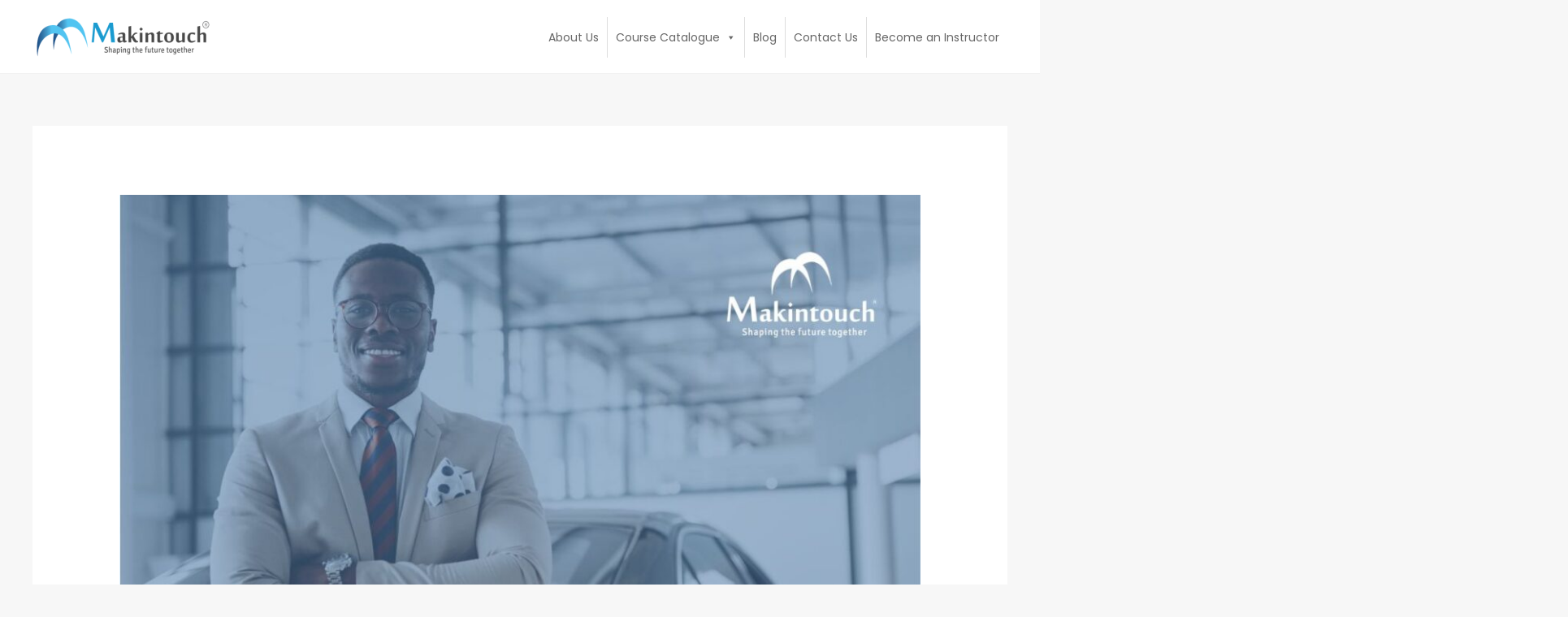

--- FILE ---
content_type: text/html; charset=UTF-8
request_url: https://makintouch.com/aws-cloud-practitioner-certification/
body_size: 50154
content:
<!DOCTYPE html>
<html dir="ltr" lang="en" prefix="og: https://ogp.me/ns#">
<head>
<meta charset="UTF-8">
<meta name="viewport" content="width=device-width, initial-scale=1">
	 <link rel="profile" href="https://gmpg.org/xfn/11"> 
	 <title>AWS Cloud Practitioner - Makintouch Consulting</title>

		<!-- All in One SEO 4.9.3 - aioseo.com -->
	<meta name="description" content="AWS cloud practitioner. This article explains everything you need to know about AWS Cloud Practitioner including in Nigeria." />
	<meta name="robots" content="max-image-preview:large" />
	<meta name="author" content="admin"/>
	<link rel="canonical" href="https://makintouch.com/aws-cloud-practitioner-certification/" />
	<meta name="generator" content="All in One SEO (AIOSEO) 4.9.3" />
		<meta property="og:locale" content="en_US" />
		<meta property="og:site_name" content="Makintouch Consulting" />
		<meta property="og:type" content="article" />
		<meta property="og:title" content="AWS Cloud Practitioner - Makintouch Consulting" />
		<meta property="og:description" content="AWS cloud practitioner. This article explains everything you need to know about AWS Cloud Practitioner including in Nigeria." />
		<meta property="og:url" content="https://makintouch.com/aws-cloud-practitioner-certification/" />
		<meta property="og:image" content="https://makintouch.com/wp-content/uploads/2022/07/AWS.jpg" />
		<meta property="og:image:secure_url" content="https://makintouch.com/wp-content/uploads/2022/07/AWS.jpg" />
		<meta property="og:image:width" content="1081" />
		<meta property="og:image:height" content="720" />
		<meta property="article:section" content="Updates" />
		<meta property="article:published_time" content="2022-07-15T11:24:12+00:00" />
		<meta property="article:modified_time" content="2022-07-20T12:37:46+00:00" />
		<meta property="article:publisher" content="https://web.facebook.com/MakintouchConsulting/?_rdc=1&amp;_rdr" />
		<meta name="twitter:card" content="summary_large_image" />
		<meta name="twitter:site" content="@makintouchltd" />
		<meta name="twitter:title" content="AWS Cloud Practitioner - Makintouch Consulting" />
		<meta name="twitter:description" content="AWS cloud practitioner. This article explains everything you need to know about AWS Cloud Practitioner including in Nigeria." />
		<meta name="twitter:creator" content="@makintouchltd" />
		<meta name="twitter:image" content="https://makintouch.com/wp-content/uploads/2022/07/AWS.jpg" />
		<meta name="twitter:label1" content="Written by" />
		<meta name="twitter:data1" content="admin" />
		<meta name="twitter:label2" content="Est. reading time" />
		<meta name="twitter:data2" content="6 minutes" />
		<script type="application/ld+json" class="aioseo-schema">
			{"@context":"https:\/\/schema.org","@graph":[{"@type":"Article","@id":"https:\/\/makintouch.com\/aws-cloud-practitioner-certification\/#article","name":"AWS Cloud Practitioner - Makintouch Consulting","headline":"AWS Cloud Practitioner","author":{"@id":"https:\/\/makintouch.com\/author\/admin\/#author"},"publisher":{"@id":"https:\/\/makintouch.com\/#organization"},"image":{"@type":"ImageObject","url":"https:\/\/makintouch.com\/wp-content\/uploads\/2022\/07\/AWS.jpg","width":1081,"height":720},"datePublished":"2022-07-15T12:24:12+01:00","dateModified":"2022-07-20T13:37:46+01:00","inLanguage":"en","mainEntityOfPage":{"@id":"https:\/\/makintouch.com\/aws-cloud-practitioner-certification\/#webpage"},"isPartOf":{"@id":"https:\/\/makintouch.com\/aws-cloud-practitioner-certification\/#webpage"},"articleSection":"Updates"},{"@type":"BreadcrumbList","@id":"https:\/\/makintouch.com\/aws-cloud-practitioner-certification\/#breadcrumblist","itemListElement":[{"@type":"ListItem","@id":"https:\/\/makintouch.com#listItem","position":1,"name":"Home","item":"https:\/\/makintouch.com","nextItem":{"@type":"ListItem","@id":"https:\/\/makintouch.com\/category\/updates\/#listItem","name":"Updates"}},{"@type":"ListItem","@id":"https:\/\/makintouch.com\/category\/updates\/#listItem","position":2,"name":"Updates","item":"https:\/\/makintouch.com\/category\/updates\/","nextItem":{"@type":"ListItem","@id":"https:\/\/makintouch.com\/aws-cloud-practitioner-certification\/#listItem","name":"AWS Cloud Practitioner"},"previousItem":{"@type":"ListItem","@id":"https:\/\/makintouch.com#listItem","name":"Home"}},{"@type":"ListItem","@id":"https:\/\/makintouch.com\/aws-cloud-practitioner-certification\/#listItem","position":3,"name":"AWS Cloud Practitioner","previousItem":{"@type":"ListItem","@id":"https:\/\/makintouch.com\/category\/updates\/#listItem","name":"Updates"}}]},{"@type":"Organization","@id":"https:\/\/makintouch.com\/#organization","name":"Makintouch Consulting","description":"The Leading I.T & Business Management Training Provider in Africa. Committed to providing world-class training services, using the best technologies and professionals","url":"https:\/\/makintouch.com\/","telephone":"+2349024420929","logo":{"@type":"ImageObject","url":"https:\/\/makintouch.com\/wp-content\/uploads\/2022\/10\/makintouch-logo-220x58-1.png","@id":"https:\/\/makintouch.com\/aws-cloud-practitioner-certification\/#organizationLogo","width":220,"height":58},"image":{"@id":"https:\/\/makintouch.com\/aws-cloud-practitioner-certification\/#organizationLogo"},"sameAs":["https:\/\/web.facebook.com\/MakintouchConsulting\/?_rdc=1&_rdr","https:\/\/twitter.com\/makintouchltd?s=21&t=GGFfCq1NJdimqyOPL5Hjvw","https:\/\/instagram.com\/makintouchconsulting?igshid=YmMyMTA2M2Y=","https:\/\/www.youtube.com\/channel\/UCvO50KIdEADOazdvqLqbr-Q","https:\/\/www.linkedin.com\/in\/makintouch-consulting-937762171"]},{"@type":"Person","@id":"https:\/\/makintouch.com\/author\/admin\/#author","url":"https:\/\/makintouch.com\/author\/admin\/","name":"admin","image":{"@type":"ImageObject","@id":"https:\/\/makintouch.com\/aws-cloud-practitioner-certification\/#authorImage","url":"https:\/\/secure.gravatar.com\/avatar\/ea2459555ea8eb3e92df8c07793db67b6bd2140e8ae6bff239ad780439921a48?s=96&d=mm&r=g","width":96,"height":96,"caption":"admin"}},{"@type":"WebPage","@id":"https:\/\/makintouch.com\/aws-cloud-practitioner-certification\/#webpage","url":"https:\/\/makintouch.com\/aws-cloud-practitioner-certification\/","name":"AWS Cloud Practitioner - Makintouch Consulting","description":"AWS cloud practitioner. This article explains everything you need to know about AWS Cloud Practitioner including in Nigeria.","inLanguage":"en","isPartOf":{"@id":"https:\/\/makintouch.com\/#website"},"breadcrumb":{"@id":"https:\/\/makintouch.com\/aws-cloud-practitioner-certification\/#breadcrumblist"},"author":{"@id":"https:\/\/makintouch.com\/author\/admin\/#author"},"creator":{"@id":"https:\/\/makintouch.com\/author\/admin\/#author"},"image":{"@type":"ImageObject","url":"https:\/\/makintouch.com\/wp-content\/uploads\/2022\/07\/AWS.jpg","@id":"https:\/\/makintouch.com\/aws-cloud-practitioner-certification\/#mainImage","width":1081,"height":720},"primaryImageOfPage":{"@id":"https:\/\/makintouch.com\/aws-cloud-practitioner-certification\/#mainImage"},"datePublished":"2022-07-15T12:24:12+01:00","dateModified":"2022-07-20T13:37:46+01:00"},{"@type":"WebSite","@id":"https:\/\/makintouch.com\/#website","url":"https:\/\/makintouch.com\/","name":"Makintouch Consulting","description":"The Leading I.T & Business Management Training Provider in Africa. Committed to providing world-class training services, using the best technologies and professionals","inLanguage":"en","publisher":{"@id":"https:\/\/makintouch.com\/#organization"}}]}
		</script>
		<!-- All in One SEO -->

<link rel='dns-prefetch' href='//fonts.googleapis.com' />
<link rel='dns-prefetch' href='//hcaptcha.com' />
<link rel='dns-prefetch' href='//www.googletagmanager.com' />
<link rel="alternate" type="application/rss+xml" title="Makintouch Consulting &raquo; Feed" href="https://makintouch.com/feed/" />
<link rel="alternate" type="application/rss+xml" title="Makintouch Consulting &raquo; Comments Feed" href="https://makintouch.com/comments/feed/" />
<link rel="alternate" title="oEmbed (JSON)" type="application/json+oembed" href="https://makintouch.com/wp-json/oembed/1.0/embed?url=https%3A%2F%2Fmakintouch.com%2Faws-cloud-practitioner-certification%2F" />
<link rel="alternate" title="oEmbed (XML)" type="text/xml+oembed" href="https://makintouch.com/wp-json/oembed/1.0/embed?url=https%3A%2F%2Fmakintouch.com%2Faws-cloud-practitioner-certification%2F&#038;format=xml" />
<style id='wp-img-auto-sizes-contain-inline-css'>
img:is([sizes=auto i],[sizes^="auto," i]){contain-intrinsic-size:3000px 1500px}
/*# sourceURL=wp-img-auto-sizes-contain-inline-css */
</style>

<link rel='stylesheet' id='astra-theme-css-css' href='https://makintouch.com/wp-content/themes/astra/assets/css/minified/style.min.css?ver=4.6.12' media='all' />
<style id='astra-theme-css-inline-css'>
.ast-no-sidebar .entry-content .alignfull {margin-left: calc( -50vw + 50%);margin-right: calc( -50vw + 50%);max-width: 100vw;width: 100vw;}.ast-no-sidebar .entry-content .alignwide {margin-left: calc(-41vw + 50%);margin-right: calc(-41vw + 50%);max-width: unset;width: unset;}.ast-no-sidebar .entry-content .alignfull .alignfull,.ast-no-sidebar .entry-content .alignfull .alignwide,.ast-no-sidebar .entry-content .alignwide .alignfull,.ast-no-sidebar .entry-content .alignwide .alignwide,.ast-no-sidebar .entry-content .wp-block-column .alignfull,.ast-no-sidebar .entry-content .wp-block-column .alignwide{width: 100%;margin-left: auto;margin-right: auto;}.wp-block-gallery,.blocks-gallery-grid {margin: 0;}.wp-block-separator {max-width: 100px;}.wp-block-separator.is-style-wide,.wp-block-separator.is-style-dots {max-width: none;}.entry-content .has-2-columns .wp-block-column:first-child {padding-right: 10px;}.entry-content .has-2-columns .wp-block-column:last-child {padding-left: 10px;}@media (max-width: 782px) {.entry-content .wp-block-columns .wp-block-column {flex-basis: 100%;}.entry-content .has-2-columns .wp-block-column:first-child {padding-right: 0;}.entry-content .has-2-columns .wp-block-column:last-child {padding-left: 0;}}body .entry-content .wp-block-latest-posts {margin-left: 0;}body .entry-content .wp-block-latest-posts li {list-style: none;}.ast-no-sidebar .ast-container .entry-content .wp-block-latest-posts {margin-left: 0;}.ast-header-break-point .entry-content .alignwide {margin-left: auto;margin-right: auto;}.entry-content .blocks-gallery-item img {margin-bottom: auto;}.wp-block-pullquote {border-top: 4px solid #555d66;border-bottom: 4px solid #555d66;color: #40464d;}:root{--ast-post-nav-space:0;--ast-container-default-xlg-padding:6.67em;--ast-container-default-lg-padding:5.67em;--ast-container-default-slg-padding:4.34em;--ast-container-default-md-padding:3.34em;--ast-container-default-sm-padding:6.67em;--ast-container-default-xs-padding:2.4em;--ast-container-default-xxs-padding:1.4em;--ast-code-block-background:#EEEEEE;--ast-comment-inputs-background:#FAFAFA;--ast-normal-container-width:1200px;--ast-narrow-container-width:750px;--ast-blog-title-font-weight:normal;--ast-blog-meta-weight:inherit;}html{font-size:100%;}a,.page-title{color:#075aae;}a:hover,a:focus{color:#000000;}body,button,input,select,textarea,.ast-button,.ast-custom-button{font-family:'Poppins',sans-serif;font-weight:400;font-size:16px;font-size:1rem;}blockquote{color:#000000;}h1,.entry-content h1,h2,.entry-content h2,h3,.entry-content h3,h4,.entry-content h4,h5,.entry-content h5,h6,.entry-content h6,.site-title,.site-title a{font-family:'Poppins',sans-serif;font-weight:700;}.site-title{font-size:35px;font-size:2.1875rem;display:none;}header .custom-logo-link img{max-width:220px;}.astra-logo-svg{width:220px;}.site-header .site-description{font-size:15px;font-size:0.9375rem;display:none;}.entry-title{font-size:30px;font-size:1.875rem;}.archive .ast-article-post .ast-article-inner,.blog .ast-article-post .ast-article-inner,.archive .ast-article-post .ast-article-inner:hover,.blog .ast-article-post .ast-article-inner:hover{overflow:hidden;}h1,.entry-content h1{font-size:40px;font-size:2.5rem;font-family:'Poppins',sans-serif;line-height:1.4em;}h2,.entry-content h2{font-size:25px;font-size:1.5625rem;font-family:'Poppins',sans-serif;line-height:1.3em;}h3,.entry-content h3{font-size:20px;font-size:1.25rem;font-family:'Poppins',sans-serif;line-height:1.3em;}h4,.entry-content h4{font-size:16px;font-size:1rem;line-height:1.2em;font-family:'Poppins',sans-serif;}h5,.entry-content h5{font-size:15px;font-size:0.9375rem;line-height:1.2em;font-family:'Poppins',sans-serif;}h6,.entry-content h6{font-size:12px;font-size:0.75rem;line-height:1.25em;font-family:'Poppins',sans-serif;}::selection{background-color:#075aae;color:#ffffff;}body,h1,.entry-title a,.entry-content h1,h2,.entry-content h2,h3,.entry-content h3,h4,.entry-content h4,h5,.entry-content h5,h6,.entry-content h6{color:#000000;}.tagcloud a:hover,.tagcloud a:focus,.tagcloud a.current-item{color:#ffffff;border-color:#075aae;background-color:#075aae;}input:focus,input[type="text"]:focus,input[type="email"]:focus,input[type="url"]:focus,input[type="password"]:focus,input[type="reset"]:focus,input[type="search"]:focus,textarea:focus{border-color:#075aae;}input[type="radio"]:checked,input[type=reset],input[type="checkbox"]:checked,input[type="checkbox"]:hover:checked,input[type="checkbox"]:focus:checked,input[type=range]::-webkit-slider-thumb{border-color:#075aae;background-color:#075aae;box-shadow:none;}.site-footer a:hover + .post-count,.site-footer a:focus + .post-count{background:#075aae;border-color:#075aae;}.single .nav-links .nav-previous,.single .nav-links .nav-next{color:#075aae;}.entry-meta,.entry-meta *{line-height:1.45;color:#075aae;}.entry-meta a:not(.ast-button):hover,.entry-meta a:not(.ast-button):hover *,.entry-meta a:not(.ast-button):focus,.entry-meta a:not(.ast-button):focus *,.page-links > .page-link,.page-links .page-link:hover,.post-navigation a:hover{color:#000000;}#cat option,.secondary .calendar_wrap thead a,.secondary .calendar_wrap thead a:visited{color:#075aae;}.secondary .calendar_wrap #today,.ast-progress-val span{background:#075aae;}.secondary a:hover + .post-count,.secondary a:focus + .post-count{background:#075aae;border-color:#075aae;}.calendar_wrap #today > a{color:#ffffff;}.page-links .page-link,.single .post-navigation a{color:#075aae;}.ast-search-menu-icon .search-form button.search-submit{padding:0 4px;}.ast-search-menu-icon form.search-form{padding-right:0;}.ast-header-search .ast-search-menu-icon.ast-dropdown-active .search-form,.ast-header-search .ast-search-menu-icon.ast-dropdown-active .search-field:focus{transition:all 0.2s;}.search-form input.search-field:focus{outline:none;}.widget-title,.widget .wp-block-heading{font-size:22px;font-size:1.375rem;color:#000000;}.ast-single-post .entry-content a,.ast-comment-content a:not(.ast-comment-edit-reply-wrap a){text-decoration:underline;}.ast-single-post .wp-block-button .wp-block-button__link,.ast-single-post .elementor-button-wrapper .elementor-button,li.ast-post-filter-single,.ast-single-post .wp-block-button.is-style-outline .wp-block-button__link,div.ast-custom-button,.ast-single-post .ast-comment-content .comment-reply-link,.ast-single-post .ast-comment-content .comment-edit-link{text-decoration:none;}.ast-search-menu-icon.slide-search a:focus-visible:focus-visible,.astra-search-icon:focus-visible,#close:focus-visible,a:focus-visible,.ast-menu-toggle:focus-visible,.site .skip-link:focus-visible,.wp-block-loginout input:focus-visible,.wp-block-search.wp-block-search__button-inside .wp-block-search__inside-wrapper,.ast-header-navigation-arrow:focus-visible,.woocommerce .wc-proceed-to-checkout > .checkout-button:focus-visible,.woocommerce .woocommerce-MyAccount-navigation ul li a:focus-visible,.ast-orders-table__row .ast-orders-table__cell:focus-visible,.woocommerce .woocommerce-order-details .order-again > .button:focus-visible,.woocommerce .woocommerce-message a.button.wc-forward:focus-visible,.woocommerce #minus_qty:focus-visible,.woocommerce #plus_qty:focus-visible,a#ast-apply-coupon:focus-visible,.woocommerce .woocommerce-info a:focus-visible,.woocommerce .astra-shop-summary-wrap a:focus-visible,.woocommerce a.wc-forward:focus-visible,#ast-apply-coupon:focus-visible,.woocommerce-js .woocommerce-mini-cart-item a.remove:focus-visible,#close:focus-visible,.button.search-submit:focus-visible,#search_submit:focus,.normal-search:focus-visible{outline-style:dotted;outline-color:inherit;outline-width:thin;}input:focus,input[type="text"]:focus,input[type="email"]:focus,input[type="url"]:focus,input[type="password"]:focus,input[type="reset"]:focus,input[type="search"]:focus,input[type="number"]:focus,textarea:focus,.wp-block-search__input:focus,[data-section="section-header-mobile-trigger"] .ast-button-wrap .ast-mobile-menu-trigger-minimal:focus,.ast-mobile-popup-drawer.active .menu-toggle-close:focus,.woocommerce-ordering select.orderby:focus,#ast-scroll-top:focus,#coupon_code:focus,.woocommerce-page #comment:focus,.woocommerce #reviews #respond input#submit:focus,.woocommerce a.add_to_cart_button:focus,.woocommerce .button.single_add_to_cart_button:focus,.woocommerce .woocommerce-cart-form button:focus,.woocommerce .woocommerce-cart-form__cart-item .quantity .qty:focus,.woocommerce .woocommerce-billing-fields .woocommerce-billing-fields__field-wrapper .woocommerce-input-wrapper > .input-text:focus,.woocommerce #order_comments:focus,.woocommerce #place_order:focus,.woocommerce .woocommerce-address-fields .woocommerce-address-fields__field-wrapper .woocommerce-input-wrapper > .input-text:focus,.woocommerce .woocommerce-MyAccount-content form button:focus,.woocommerce .woocommerce-MyAccount-content .woocommerce-EditAccountForm .woocommerce-form-row .woocommerce-Input.input-text:focus,.woocommerce .ast-woocommerce-container .woocommerce-pagination ul.page-numbers li a:focus,body #content .woocommerce form .form-row .select2-container--default .select2-selection--single:focus,#ast-coupon-code:focus,.woocommerce.woocommerce-js .quantity input[type=number]:focus,.woocommerce-js .woocommerce-mini-cart-item .quantity input[type=number]:focus,.woocommerce p#ast-coupon-trigger:focus{border-style:dotted;border-color:inherit;border-width:thin;}input{outline:none;}.main-header-menu .menu-link,.ast-header-custom-item a{color:#000000;}.main-header-menu .menu-item:hover > .menu-link,.main-header-menu .menu-item:hover > .ast-menu-toggle,.main-header-menu .ast-masthead-custom-menu-items a:hover,.main-header-menu .menu-item.focus > .menu-link,.main-header-menu .menu-item.focus > .ast-menu-toggle,.main-header-menu .current-menu-item > .menu-link,.main-header-menu .current-menu-ancestor > .menu-link,.main-header-menu .current-menu-item > .ast-menu-toggle,.main-header-menu .current-menu-ancestor > .ast-menu-toggle{color:#075aae;}.header-main-layout-3 .ast-main-header-bar-alignment{margin-right:auto;}.header-main-layout-2 .site-header-section-left .ast-site-identity{text-align:left;}.site-logo-img img{ transition:all 0.2s linear;}body .ast-oembed-container *{position:absolute;top:0;width:100%;height:100%;left:0;}body .wp-block-embed-pocket-casts .ast-oembed-container *{position:unset;}.ast-header-break-point .ast-mobile-menu-buttons-minimal.menu-toggle{background:transparent;color:#075aae;}.ast-header-break-point .ast-mobile-menu-buttons-outline.menu-toggle{background:transparent;border:1px solid #075aae;color:#075aae;}.ast-header-break-point .ast-mobile-menu-buttons-fill.menu-toggle{background:#075aae;color:#ffffff;}.ast-single-post-featured-section + article {margin-top: 2em;}.site-content .ast-single-post-featured-section img {width: 100%;overflow: hidden;object-fit: cover;}.site > .ast-single-related-posts-container {margin-top: 0;}@media (min-width: 769px) {.ast-desktop .ast-container--narrow {max-width: var(--ast-narrow-container-width);margin: 0 auto;}}.ast-small-footer{color:#000000;}.ast-small-footer > .ast-footer-overlay{background-color:#ffffff;;}.ast-small-footer a{color:#075aae;}.ast-small-footer a:hover{color:#000000;}.footer-adv .footer-adv-overlay{border-top-style:solid;border-top-width:0px;border-top-color:#056fa9;}.footer-adv .widget-title,.footer-adv .widget-title a{color:#dedede;}@media( max-width: 420px ) {.single .nav-links .nav-previous,.single .nav-links .nav-next {width: 100%;text-align: center;}}.wp-block-buttons.aligncenter{justify-content:center;}@media (max-width:782px){.entry-content .wp-block-columns .wp-block-column{margin-left:0px;}}.wp-block-image.aligncenter{margin-left:auto;margin-right:auto;}.wp-block-table.aligncenter{margin-left:auto;margin-right:auto;}.wp-block-buttons .wp-block-button.is-style-outline .wp-block-button__link.wp-element-button,.ast-outline-button,.wp-block-uagb-buttons-child .uagb-buttons-repeater.ast-outline-button{border-color:#075aae;border-top-width:2px;border-right-width:2px;border-bottom-width:2px;border-left-width:2px;font-family:inherit;font-weight:inherit;line-height:1em;border-top-left-radius:0px;border-top-right-radius:0px;border-bottom-right-radius:0px;border-bottom-left-radius:0px;}.wp-block-button.is-style-outline .wp-block-button__link:hover,.wp-block-buttons .wp-block-button.is-style-outline .wp-block-button__link:focus,.wp-block-buttons .wp-block-button.is-style-outline > .wp-block-button__link:not(.has-text-color):hover,.wp-block-buttons .wp-block-button.wp-block-button__link.is-style-outline:not(.has-text-color):hover,.ast-outline-button:hover,.ast-outline-button:focus,.wp-block-uagb-buttons-child .uagb-buttons-repeater.ast-outline-button:hover,.wp-block-uagb-buttons-child .uagb-buttons-repeater.ast-outline-button:focus{background-color:#075aae;}.wp-block-button .wp-block-button__link.wp-element-button.is-style-outline:not(.has-background),.wp-block-button.is-style-outline>.wp-block-button__link.wp-element-button:not(.has-background),.ast-outline-button{background-color:#075aae;}.entry-content[ast-blocks-layout] > figure{margin-bottom:1em;}@media (max-width:768px){.ast-separate-container #primary,.ast-separate-container #secondary{padding:1.5em 0;}#primary,#secondary{padding:1.5em 0;margin:0;}.ast-left-sidebar #content > .ast-container{display:flex;flex-direction:column-reverse;width:100%;}.ast-separate-container .ast-article-post,.ast-separate-container .ast-article-single{padding:1.5em 2.14em;}.ast-author-box img.avatar{margin:20px 0 0 0;}}@media (min-width:769px){.ast-separate-container.ast-right-sidebar #primary,.ast-separate-container.ast-left-sidebar #primary{border:0;}.search-no-results.ast-separate-container #primary{margin-bottom:4em;}}.elementor-button-wrapper .elementor-button{border-style:solid;text-decoration:none;border-top-width:0;border-right-width:0;border-left-width:0;border-bottom-width:0;}body .elementor-button.elementor-size-sm,body .elementor-button.elementor-size-xs,body .elementor-button.elementor-size-md,body .elementor-button.elementor-size-lg,body .elementor-button.elementor-size-xl,body .elementor-button{border-top-left-radius:0px;border-top-right-radius:0px;border-bottom-right-radius:0px;border-bottom-left-radius:0px;padding-top:10px;padding-right:40px;padding-bottom:10px;padding-left:40px;}.elementor-button-wrapper .elementor-button{border-color:#075aae;background-color:#075aae;}.elementor-button-wrapper .elementor-button:hover,.elementor-button-wrapper .elementor-button:focus{color:#ffffff;background-color:#075aae;border-color:#075aae;}.wp-block-button .wp-block-button__link ,.elementor-button-wrapper .elementor-button,.elementor-button-wrapper .elementor-button:visited{color:#ffffff;}.elementor-button-wrapper .elementor-button{line-height:1em;}.wp-block-button .wp-block-button__link:hover,.wp-block-button .wp-block-button__link:focus{color:#ffffff;background-color:#075aae;border-color:#075aae;}.elementor-widget-heading h1.elementor-heading-title{line-height:1.4em;}.elementor-widget-heading h2.elementor-heading-title{line-height:1.3em;}.elementor-widget-heading h3.elementor-heading-title{line-height:1.3em;}.elementor-widget-heading h4.elementor-heading-title{line-height:1.2em;}.elementor-widget-heading h5.elementor-heading-title{line-height:1.2em;}.elementor-widget-heading h6.elementor-heading-title{line-height:1.25em;}.wp-block-button .wp-block-button__link{border-top-width:0;border-right-width:0;border-left-width:0;border-bottom-width:0;border-color:#075aae;background-color:#075aae;color:#ffffff;font-family:inherit;font-weight:inherit;line-height:1em;border-top-left-radius:0px;border-top-right-radius:0px;border-bottom-right-radius:0px;border-bottom-left-radius:0px;padding-top:10px;padding-right:40px;padding-bottom:10px;padding-left:40px;}.menu-toggle,button,.ast-button,.ast-custom-button,.button,input#submit,input[type="button"],input[type="submit"],input[type="reset"]{border-style:solid;border-top-width:0;border-right-width:0;border-left-width:0;border-bottom-width:0;color:#ffffff;border-color:#075aae;background-color:#075aae;padding-top:10px;padding-right:40px;padding-bottom:10px;padding-left:40px;font-family:inherit;font-weight:inherit;line-height:1em;border-top-left-radius:0px;border-top-right-radius:0px;border-bottom-right-radius:0px;border-bottom-left-radius:0px;}button:focus,.menu-toggle:hover,button:hover,.ast-button:hover,.ast-custom-button:hover .button:hover,.ast-custom-button:hover ,input[type=reset]:hover,input[type=reset]:focus,input#submit:hover,input#submit:focus,input[type="button"]:hover,input[type="button"]:focus,input[type="submit"]:hover,input[type="submit"]:focus{color:#ffffff;background-color:#075aae;border-color:#075aae;}@media (max-width:768px){.ast-mobile-header-stack .main-header-bar .ast-search-menu-icon{display:inline-block;}.ast-header-break-point.ast-header-custom-item-outside .ast-mobile-header-stack .main-header-bar .ast-search-icon{margin:0;}.ast-comment-avatar-wrap img{max-width:2.5em;}.ast-comment-meta{padding:0 1.8888em 1.3333em;}.ast-separate-container .ast-comment-list li.depth-1{padding:1.5em 2.14em;}.ast-separate-container .comment-respond{padding:2em 2.14em;}}@media (min-width:544px){.ast-container{max-width:100%;}}@media (max-width:544px){.ast-separate-container .ast-article-post,.ast-separate-container .ast-article-single,.ast-separate-container .comments-title,.ast-separate-container .ast-archive-description{padding:1.5em 1em;}.ast-separate-container #content .ast-container{padding-left:0.54em;padding-right:0.54em;}.ast-separate-container .ast-comment-list .bypostauthor{padding:.5em;}.ast-search-menu-icon.ast-dropdown-active .search-field{width:170px;}.site-branding img,.site-header .site-logo-img .custom-logo-link img{max-width:100%;}}@media (min-width:545px){.ast-page-builder-template .comments-area,.single.ast-page-builder-template .entry-header,.single.ast-page-builder-template .post-navigation,.single.ast-page-builder-template .ast-single-related-posts-container{max-width:1240px;margin-left:auto;margin-right:auto;}}body,.ast-separate-container{background-color:#f7f7f7;;background-image:none;;}.ast-no-sidebar.ast-separate-container .entry-content .alignfull {margin-left: -6.67em;margin-right: -6.67em;width: auto;}@media (max-width: 1200px) {.ast-no-sidebar.ast-separate-container .entry-content .alignfull {margin-left: -2.4em;margin-right: -2.4em;}}@media (max-width: 768px) {.ast-no-sidebar.ast-separate-container .entry-content .alignfull {margin-left: -2.14em;margin-right: -2.14em;}}@media (max-width: 544px) {.ast-no-sidebar.ast-separate-container .entry-content .alignfull {margin-left: -1em;margin-right: -1em;}}.ast-no-sidebar.ast-separate-container .entry-content .alignwide {margin-left: -20px;margin-right: -20px;}.ast-no-sidebar.ast-separate-container .entry-content .wp-block-column .alignfull,.ast-no-sidebar.ast-separate-container .entry-content .wp-block-column .alignwide {margin-left: auto;margin-right: auto;width: 100%;}@media (max-width:768px){.site-title{display:none;}.site-header .site-description{display:none;}h1,.entry-content h1{font-size:35px;}h2,.entry-content h2{font-size:25px;}h3,.entry-content h3{font-size:20px;}}@media (max-width:544px){.site-title{display:none;}.site-header .site-description{display:none;}h1,.entry-content h1{font-size:30px;}h2,.entry-content h2{font-size:25px;}h3,.entry-content h3{font-size:20px;}}@media (max-width:768px){html{font-size:91.2%;}}@media (max-width:544px){html{font-size:91.2%;}}@media (min-width:769px){.ast-container{max-width:1240px;}}@font-face {font-family: "Astra";src: url(https://makintouch.com/wp-content/themes/astra/assets/fonts/astra.woff) format("woff"),url(https://makintouch.com/wp-content/themes/astra/assets/fonts/astra.ttf) format("truetype"),url(https://makintouch.com/wp-content/themes/astra/assets/fonts/astra.svg#astra) format("svg");font-weight: normal;font-style: normal;font-display: fallback;}@media (max-width:921px) {.main-header-bar .main-header-bar-navigation{display:none;}}.ast-desktop .main-header-menu.submenu-with-border .sub-menu,.ast-desktop .main-header-menu.submenu-with-border .astra-full-megamenu-wrapper{border-color:#1e73be;}.ast-desktop .main-header-menu.submenu-with-border .sub-menu{border-style:solid;}.ast-desktop .main-header-menu.submenu-with-border .sub-menu .sub-menu{top:-0px;}.ast-desktop .main-header-menu.submenu-with-border .sub-menu .menu-link,.ast-desktop .main-header-menu.submenu-with-border .children .menu-link{border-bottom-width:1px;border-style:solid;border-color:#eaeaea;}@media (min-width:769px){.main-header-menu .sub-menu .menu-item.ast-left-align-sub-menu:hover > .sub-menu,.main-header-menu .sub-menu .menu-item.ast-left-align-sub-menu.focus > .sub-menu{margin-left:-0px;}}.ast-small-footer{border-top-style:solid;border-top-width:1px;border-top-color:#f2f2f2;}.site .comments-area{padding-bottom:3em;}.ast-header-break-point.ast-header-custom-item-inside .main-header-bar .main-header-bar-navigation .ast-search-icon {display: none;}.ast-header-break-point.ast-header-custom-item-inside .main-header-bar .ast-search-menu-icon .search-form {padding: 0;display: block;overflow: hidden;}.ast-header-break-point .ast-header-custom-item .widget:last-child {margin-bottom: 1em;}.ast-header-custom-item .widget {margin: 0.5em;display: inline-block;vertical-align: middle;}.ast-header-custom-item .widget p {margin-bottom: 0;}.ast-header-custom-item .widget li {width: auto;}.ast-header-custom-item-inside .button-custom-menu-item .menu-link {display: none;}.ast-header-custom-item-inside.ast-header-break-point .button-custom-menu-item .ast-custom-button-link {display: none;}.ast-header-custom-item-inside.ast-header-break-point .button-custom-menu-item .menu-link {display: block;}.ast-header-break-point.ast-header-custom-item-outside .main-header-bar .ast-search-icon {margin-right: 1em;}.ast-header-break-point.ast-header-custom-item-inside .main-header-bar .ast-search-menu-icon .search-field,.ast-header-break-point.ast-header-custom-item-inside .main-header-bar .ast-search-menu-icon.ast-inline-search .search-field {width: 100%;padding-right: 5.5em;}.ast-header-break-point.ast-header-custom-item-inside .main-header-bar .ast-search-menu-icon .search-submit {display: block;position: absolute;height: 100%;top: 0;right: 0;padding: 0 1em;border-radius: 0;}.ast-header-break-point .ast-header-custom-item .ast-masthead-custom-menu-items {padding-left: 20px;padding-right: 20px;margin-bottom: 1em;margin-top: 1em;}.ast-header-custom-item-inside.ast-header-break-point .button-custom-menu-item {padding-left: 0;padding-right: 0;margin-top: 0;margin-bottom: 0;}.astra-icon-down_arrow::after {content: "\e900";font-family: Astra;}.astra-icon-close::after {content: "\e5cd";font-family: Astra;}.astra-icon-drag_handle::after {content: "\e25d";font-family: Astra;}.astra-icon-format_align_justify::after {content: "\e235";font-family: Astra;}.astra-icon-menu::after {content: "\e5d2";font-family: Astra;}.astra-icon-reorder::after {content: "\e8fe";font-family: Astra;}.astra-icon-search::after {content: "\e8b6";font-family: Astra;}.astra-icon-zoom_in::after {content: "\e56b";font-family: Astra;}.astra-icon-check-circle::after {content: "\e901";font-family: Astra;}.astra-icon-shopping-cart::after {content: "\f07a";font-family: Astra;}.astra-icon-shopping-bag::after {content: "\f290";font-family: Astra;}.astra-icon-shopping-basket::after {content: "\f291";font-family: Astra;}.astra-icon-circle-o::after {content: "\e903";font-family: Astra;}.astra-icon-certificate::after {content: "\e902";font-family: Astra;}blockquote {padding: 1.2em;}:root .has-ast-global-color-0-color{color:var(--ast-global-color-0);}:root .has-ast-global-color-0-background-color{background-color:var(--ast-global-color-0);}:root .wp-block-button .has-ast-global-color-0-color{color:var(--ast-global-color-0);}:root .wp-block-button .has-ast-global-color-0-background-color{background-color:var(--ast-global-color-0);}:root .has-ast-global-color-1-color{color:var(--ast-global-color-1);}:root .has-ast-global-color-1-background-color{background-color:var(--ast-global-color-1);}:root .wp-block-button .has-ast-global-color-1-color{color:var(--ast-global-color-1);}:root .wp-block-button .has-ast-global-color-1-background-color{background-color:var(--ast-global-color-1);}:root .has-ast-global-color-2-color{color:var(--ast-global-color-2);}:root .has-ast-global-color-2-background-color{background-color:var(--ast-global-color-2);}:root .wp-block-button .has-ast-global-color-2-color{color:var(--ast-global-color-2);}:root .wp-block-button .has-ast-global-color-2-background-color{background-color:var(--ast-global-color-2);}:root .has-ast-global-color-3-color{color:var(--ast-global-color-3);}:root .has-ast-global-color-3-background-color{background-color:var(--ast-global-color-3);}:root .wp-block-button .has-ast-global-color-3-color{color:var(--ast-global-color-3);}:root .wp-block-button .has-ast-global-color-3-background-color{background-color:var(--ast-global-color-3);}:root .has-ast-global-color-4-color{color:var(--ast-global-color-4);}:root .has-ast-global-color-4-background-color{background-color:var(--ast-global-color-4);}:root .wp-block-button .has-ast-global-color-4-color{color:var(--ast-global-color-4);}:root .wp-block-button .has-ast-global-color-4-background-color{background-color:var(--ast-global-color-4);}:root .has-ast-global-color-5-color{color:var(--ast-global-color-5);}:root .has-ast-global-color-5-background-color{background-color:var(--ast-global-color-5);}:root .wp-block-button .has-ast-global-color-5-color{color:var(--ast-global-color-5);}:root .wp-block-button .has-ast-global-color-5-background-color{background-color:var(--ast-global-color-5);}:root .has-ast-global-color-6-color{color:var(--ast-global-color-6);}:root .has-ast-global-color-6-background-color{background-color:var(--ast-global-color-6);}:root .wp-block-button .has-ast-global-color-6-color{color:var(--ast-global-color-6);}:root .wp-block-button .has-ast-global-color-6-background-color{background-color:var(--ast-global-color-6);}:root .has-ast-global-color-7-color{color:var(--ast-global-color-7);}:root .has-ast-global-color-7-background-color{background-color:var(--ast-global-color-7);}:root .wp-block-button .has-ast-global-color-7-color{color:var(--ast-global-color-7);}:root .wp-block-button .has-ast-global-color-7-background-color{background-color:var(--ast-global-color-7);}:root .has-ast-global-color-8-color{color:var(--ast-global-color-8);}:root .has-ast-global-color-8-background-color{background-color:var(--ast-global-color-8);}:root .wp-block-button .has-ast-global-color-8-color{color:var(--ast-global-color-8);}:root .wp-block-button .has-ast-global-color-8-background-color{background-color:var(--ast-global-color-8);}:root{--ast-global-color-0:#0170B9;--ast-global-color-1:#3a3a3a;--ast-global-color-2:#3a3a3a;--ast-global-color-3:#4B4F58;--ast-global-color-4:#F5F5F5;--ast-global-color-5:#FFFFFF;--ast-global-color-6:#E5E5E5;--ast-global-color-7:#424242;--ast-global-color-8:#000000;}:root {--ast-border-color : #dddddd;}.ast-single-entry-banner {-js-display: flex;display: flex;flex-direction: column;justify-content: center;text-align: center;position: relative;background: #eeeeee;}.ast-single-entry-banner[data-banner-layout="layout-1"] {max-width: 1200px;background: inherit;padding: 20px 0;}.ast-single-entry-banner[data-banner-width-type="custom"] {margin: 0 auto;width: 100%;}.ast-single-entry-banner + .site-content .entry-header {margin-bottom: 0;}.site .ast-author-avatar {--ast-author-avatar-size: ;}a.ast-underline-text {text-decoration: underline;}.ast-container > .ast-terms-link {position: relative;display: block;}a.ast-button.ast-badge-tax {padding: 4px 8px;border-radius: 3px;font-size: inherit;}header.entry-header .entry-title{font-size:30px;font-size:1.875rem;}header.entry-header > *:not(:last-child){margin-bottom:10px;}.ast-archive-entry-banner {-js-display: flex;display: flex;flex-direction: column;justify-content: center;text-align: center;position: relative;background: #eeeeee;}.ast-archive-entry-banner[data-banner-width-type="custom"] {margin: 0 auto;width: 100%;}.ast-archive-entry-banner[data-banner-layout="layout-1"] {background: inherit;padding: 20px 0;text-align: left;}body.archive .ast-archive-description{max-width:1200px;width:100%;text-align:left;padding-top:3em;padding-right:3em;padding-bottom:3em;padding-left:3em;}body.archive .ast-archive-description .ast-archive-title,body.archive .ast-archive-description .ast-archive-title *{font-size:40px;font-size:2.5rem;}body.archive .ast-archive-description > *:not(:last-child){margin-bottom:10px;}@media (max-width:768px){body.archive .ast-archive-description{text-align:left;}}@media (max-width:544px){body.archive .ast-archive-description{text-align:left;}}.ast-breadcrumbs .trail-browse,.ast-breadcrumbs .trail-items,.ast-breadcrumbs .trail-items li{display:inline-block;margin:0;padding:0;border:none;background:inherit;text-indent:0;text-decoration:none;}.ast-breadcrumbs .trail-browse{font-size:inherit;font-style:inherit;font-weight:inherit;color:inherit;}.ast-breadcrumbs .trail-items{list-style:none;}.trail-items li::after{padding:0 0.3em;content:"\00bb";}.trail-items li:last-of-type::after{display:none;}h1,.entry-content h1,h2,.entry-content h2,h3,.entry-content h3,h4,.entry-content h4,h5,.entry-content h5,h6,.entry-content h6{color:var(--ast-global-color-2);}.elementor-posts-container [CLASS*="ast-width-"]{width:100%;}.elementor-template-full-width .ast-container{display:block;}.elementor-screen-only,.screen-reader-text,.screen-reader-text span,.ui-helper-hidden-accessible{top:0 !important;}@media (max-width:544px){.elementor-element .elementor-wc-products .woocommerce[class*="columns-"] ul.products li.product{width:auto;margin:0;}.elementor-element .woocommerce .woocommerce-result-count{float:none;}}.ast-header-break-point .main-header-bar{border-bottom-width:1px;border-bottom-color:#f2f2f2;}@media (min-width:769px){.main-header-bar{border-bottom-width:1px;border-bottom-color:#f2f2f2;}}.main-header-menu .menu-item, #astra-footer-menu .menu-item, .main-header-bar .ast-masthead-custom-menu-items{-js-display:flex;display:flex;-webkit-box-pack:center;-webkit-justify-content:center;-moz-box-pack:center;-ms-flex-pack:center;justify-content:center;-webkit-box-orient:vertical;-webkit-box-direction:normal;-webkit-flex-direction:column;-moz-box-orient:vertical;-moz-box-direction:normal;-ms-flex-direction:column;flex-direction:column;}.main-header-menu > .menu-item > .menu-link, #astra-footer-menu > .menu-item > .menu-link{height:100%;-webkit-box-align:center;-webkit-align-items:center;-moz-box-align:center;-ms-flex-align:center;align-items:center;-js-display:flex;display:flex;}.ast-primary-menu-disabled .main-header-bar .ast-masthead-custom-menu-items{flex:unset;}.header-main-layout-1 .ast-flex.main-header-container, .header-main-layout-3 .ast-flex.main-header-container{-webkit-align-content:center;-ms-flex-line-pack:center;align-content:center;-webkit-box-align:center;-webkit-align-items:center;-moz-box-align:center;-ms-flex-align:center;align-items:center;}.main-header-menu .sub-menu .menu-item.menu-item-has-children > .menu-link:after{position:absolute;right:1em;top:50%;transform:translate(0,-50%) rotate(270deg);}.ast-header-break-point .main-header-bar .main-header-bar-navigation .page_item_has_children > .ast-menu-toggle::before, .ast-header-break-point .main-header-bar .main-header-bar-navigation .menu-item-has-children > .ast-menu-toggle::before, .ast-mobile-popup-drawer .main-header-bar-navigation .menu-item-has-children>.ast-menu-toggle::before, .ast-header-break-point .ast-mobile-header-wrap .main-header-bar-navigation .menu-item-has-children > .ast-menu-toggle::before{font-weight:bold;content:"\e900";font-family:Astra;text-decoration:inherit;display:inline-block;}.ast-header-break-point .main-navigation ul.sub-menu .menu-item .menu-link:before{content:"\e900";font-family:Astra;font-size:.65em;text-decoration:inherit;display:inline-block;transform:translate(0, -2px) rotateZ(270deg);margin-right:5px;}.widget_search .search-form:after{font-family:Astra;font-size:1.2em;font-weight:normal;content:"\e8b6";position:absolute;top:50%;right:15px;transform:translate(0, -50%);}.astra-search-icon::before{content:"\e8b6";font-family:Astra;font-style:normal;font-weight:normal;text-decoration:inherit;text-align:center;-webkit-font-smoothing:antialiased;-moz-osx-font-smoothing:grayscale;z-index:3;}.main-header-bar .main-header-bar-navigation .page_item_has_children > a:after, .main-header-bar .main-header-bar-navigation .menu-item-has-children > a:after, .menu-item-has-children .ast-header-navigation-arrow:after{content:"\e900";display:inline-block;font-family:Astra;font-size:.6rem;font-weight:bold;text-rendering:auto;-webkit-font-smoothing:antialiased;-moz-osx-font-smoothing:grayscale;margin-left:10px;line-height:normal;}.menu-item-has-children .sub-menu .ast-header-navigation-arrow:after{margin-left:0;}.ast-mobile-popup-drawer .main-header-bar-navigation .ast-submenu-expanded>.ast-menu-toggle::before{transform:rotateX(180deg);}.ast-header-break-point .main-header-bar-navigation .menu-item-has-children > .menu-link:after{display:none;}@media (min-width:769px){.ast-builder-menu .main-navigation > ul > li:last-child a{margin-right:0;}}.ast-separate-container .ast-article-inner{background-color:transparent;background-image:none;}.ast-separate-container .ast-article-post{background-color:var(--ast-global-color-5);;background-image:none;;}@media (max-width:768px){.ast-separate-container .ast-article-post{background-color:var(--ast-global-color-5);;background-image:none;;}}@media (max-width:544px){.ast-separate-container .ast-article-post{background-color:var(--ast-global-color-5);;background-image:none;;}}.ast-separate-container .ast-article-single:not(.ast-related-post), .woocommerce.ast-separate-container .ast-woocommerce-container, .ast-separate-container .error-404, .ast-separate-container .no-results, .single.ast-separate-container  .ast-author-meta, .ast-separate-container .related-posts-title-wrapper,.ast-separate-container .comments-count-wrapper, .ast-box-layout.ast-plain-container .site-content,.ast-padded-layout.ast-plain-container .site-content, .ast-separate-container .ast-archive-description, .ast-separate-container .comments-area .comment-respond, .ast-separate-container .comments-area .ast-comment-list li, .ast-separate-container .comments-area .comments-title{background-color:var(--ast-global-color-5);;background-image:none;;}@media (max-width:768px){.ast-separate-container .ast-article-single:not(.ast-related-post), .woocommerce.ast-separate-container .ast-woocommerce-container, .ast-separate-container .error-404, .ast-separate-container .no-results, .single.ast-separate-container  .ast-author-meta, .ast-separate-container .related-posts-title-wrapper,.ast-separate-container .comments-count-wrapper, .ast-box-layout.ast-plain-container .site-content,.ast-padded-layout.ast-plain-container .site-content, .ast-separate-container .ast-archive-description{background-color:var(--ast-global-color-5);;background-image:none;;}}@media (max-width:544px){.ast-separate-container .ast-article-single:not(.ast-related-post), .woocommerce.ast-separate-container .ast-woocommerce-container, .ast-separate-container .error-404, .ast-separate-container .no-results, .single.ast-separate-container  .ast-author-meta, .ast-separate-container .related-posts-title-wrapper,.ast-separate-container .comments-count-wrapper, .ast-box-layout.ast-plain-container .site-content,.ast-padded-layout.ast-plain-container .site-content, .ast-separate-container .ast-archive-description{background-color:var(--ast-global-color-5);;background-image:none;;}}.ast-separate-container.ast-two-container #secondary .widget{background-color:var(--ast-global-color-5);;background-image:none;;}@media (max-width:768px){.ast-separate-container.ast-two-container #secondary .widget{background-color:var(--ast-global-color-5);;background-image:none;;}}@media (max-width:544px){.ast-separate-container.ast-two-container #secondary .widget{background-color:var(--ast-global-color-5);;background-image:none;;}}:root{--e-global-color-astglobalcolor0:#0170B9;--e-global-color-astglobalcolor1:#3a3a3a;--e-global-color-astglobalcolor2:#3a3a3a;--e-global-color-astglobalcolor3:#4B4F58;--e-global-color-astglobalcolor4:#F5F5F5;--e-global-color-astglobalcolor5:#FFFFFF;--e-global-color-astglobalcolor6:#E5E5E5;--e-global-color-astglobalcolor7:#424242;--e-global-color-astglobalcolor8:#000000;}
/*# sourceURL=astra-theme-css-inline-css */
</style>
<link rel='stylesheet' id='astra-google-fonts-css' href='https://fonts.googleapis.com/css?family=Poppins%3A400%2C%2C700&#038;display=fallback&#038;ver=4.6.12' media='all' />
<link rel='stylesheet' id='astra-menu-animation-css' href='https://makintouch.com/wp-content/themes/astra/assets/css/minified/menu-animation.min.css?ver=4.6.12' media='all' />
<link rel='stylesheet' id='hfe-widgets-style-css' href='https://makintouch.com/wp-content/plugins/header-footer-elementor/inc/widgets-css/frontend.css?ver=2.8.1' media='all' />
<style id='wp-emoji-styles-inline-css'>

	img.wp-smiley, img.emoji {
		display: inline !important;
		border: none !important;
		box-shadow: none !important;
		height: 1em !important;
		width: 1em !important;
		margin: 0 0.07em !important;
		vertical-align: -0.1em !important;
		background: none !important;
		padding: 0 !important;
	}
/*# sourceURL=wp-emoji-styles-inline-css */
</style>
<link rel='stylesheet' id='wp-block-library-css' href='https://makintouch.com/wp-includes/css/dist/block-library/style.min.css?ver=cac2840dbee8f1a55fad5cfda4dfa844' media='all' />
<link rel='stylesheet' id='aioseo/css/src/vue/standalone/blocks/table-of-contents/global.scss-css' href='https://makintouch.com/wp-content/plugins/all-in-one-seo-pack/dist/Lite/assets/css/table-of-contents/global.e90f6d47.css?ver=4.9.3' media='all' />
<style id='global-styles-inline-css'>
:root{--wp--preset--aspect-ratio--square: 1;--wp--preset--aspect-ratio--4-3: 4/3;--wp--preset--aspect-ratio--3-4: 3/4;--wp--preset--aspect-ratio--3-2: 3/2;--wp--preset--aspect-ratio--2-3: 2/3;--wp--preset--aspect-ratio--16-9: 16/9;--wp--preset--aspect-ratio--9-16: 9/16;--wp--preset--color--black: #000000;--wp--preset--color--cyan-bluish-gray: #abb8c3;--wp--preset--color--white: #ffffff;--wp--preset--color--pale-pink: #f78da7;--wp--preset--color--vivid-red: #cf2e2e;--wp--preset--color--luminous-vivid-orange: #ff6900;--wp--preset--color--luminous-vivid-amber: #fcb900;--wp--preset--color--light-green-cyan: #7bdcb5;--wp--preset--color--vivid-green-cyan: #00d084;--wp--preset--color--pale-cyan-blue: #8ed1fc;--wp--preset--color--vivid-cyan-blue: #0693e3;--wp--preset--color--vivid-purple: #9b51e0;--wp--preset--color--ast-global-color-0: var(--ast-global-color-0);--wp--preset--color--ast-global-color-1: var(--ast-global-color-1);--wp--preset--color--ast-global-color-2: var(--ast-global-color-2);--wp--preset--color--ast-global-color-3: var(--ast-global-color-3);--wp--preset--color--ast-global-color-4: var(--ast-global-color-4);--wp--preset--color--ast-global-color-5: var(--ast-global-color-5);--wp--preset--color--ast-global-color-6: var(--ast-global-color-6);--wp--preset--color--ast-global-color-7: var(--ast-global-color-7);--wp--preset--color--ast-global-color-8: var(--ast-global-color-8);--wp--preset--gradient--vivid-cyan-blue-to-vivid-purple: linear-gradient(135deg,rgb(6,147,227) 0%,rgb(155,81,224) 100%);--wp--preset--gradient--light-green-cyan-to-vivid-green-cyan: linear-gradient(135deg,rgb(122,220,180) 0%,rgb(0,208,130) 100%);--wp--preset--gradient--luminous-vivid-amber-to-luminous-vivid-orange: linear-gradient(135deg,rgb(252,185,0) 0%,rgb(255,105,0) 100%);--wp--preset--gradient--luminous-vivid-orange-to-vivid-red: linear-gradient(135deg,rgb(255,105,0) 0%,rgb(207,46,46) 100%);--wp--preset--gradient--very-light-gray-to-cyan-bluish-gray: linear-gradient(135deg,rgb(238,238,238) 0%,rgb(169,184,195) 100%);--wp--preset--gradient--cool-to-warm-spectrum: linear-gradient(135deg,rgb(74,234,220) 0%,rgb(151,120,209) 20%,rgb(207,42,186) 40%,rgb(238,44,130) 60%,rgb(251,105,98) 80%,rgb(254,248,76) 100%);--wp--preset--gradient--blush-light-purple: linear-gradient(135deg,rgb(255,206,236) 0%,rgb(152,150,240) 100%);--wp--preset--gradient--blush-bordeaux: linear-gradient(135deg,rgb(254,205,165) 0%,rgb(254,45,45) 50%,rgb(107,0,62) 100%);--wp--preset--gradient--luminous-dusk: linear-gradient(135deg,rgb(255,203,112) 0%,rgb(199,81,192) 50%,rgb(65,88,208) 100%);--wp--preset--gradient--pale-ocean: linear-gradient(135deg,rgb(255,245,203) 0%,rgb(182,227,212) 50%,rgb(51,167,181) 100%);--wp--preset--gradient--electric-grass: linear-gradient(135deg,rgb(202,248,128) 0%,rgb(113,206,126) 100%);--wp--preset--gradient--midnight: linear-gradient(135deg,rgb(2,3,129) 0%,rgb(40,116,252) 100%);--wp--preset--font-size--small: 13px;--wp--preset--font-size--medium: 20px;--wp--preset--font-size--large: 36px;--wp--preset--font-size--x-large: 42px;--wp--preset--spacing--20: 0.44rem;--wp--preset--spacing--30: 0.67rem;--wp--preset--spacing--40: 1rem;--wp--preset--spacing--50: 1.5rem;--wp--preset--spacing--60: 2.25rem;--wp--preset--spacing--70: 3.38rem;--wp--preset--spacing--80: 5.06rem;--wp--preset--shadow--natural: 6px 6px 9px rgba(0, 0, 0, 0.2);--wp--preset--shadow--deep: 12px 12px 50px rgba(0, 0, 0, 0.4);--wp--preset--shadow--sharp: 6px 6px 0px rgba(0, 0, 0, 0.2);--wp--preset--shadow--outlined: 6px 6px 0px -3px rgb(255, 255, 255), 6px 6px rgb(0, 0, 0);--wp--preset--shadow--crisp: 6px 6px 0px rgb(0, 0, 0);}:root { --wp--style--global--content-size: var(--wp--custom--ast-content-width-size);--wp--style--global--wide-size: var(--wp--custom--ast-wide-width-size); }:where(body) { margin: 0; }.wp-site-blocks > .alignleft { float: left; margin-right: 2em; }.wp-site-blocks > .alignright { float: right; margin-left: 2em; }.wp-site-blocks > .aligncenter { justify-content: center; margin-left: auto; margin-right: auto; }:where(.wp-site-blocks) > * { margin-block-start: 24px; margin-block-end: 0; }:where(.wp-site-blocks) > :first-child { margin-block-start: 0; }:where(.wp-site-blocks) > :last-child { margin-block-end: 0; }:root { --wp--style--block-gap: 24px; }:root :where(.is-layout-flow) > :first-child{margin-block-start: 0;}:root :where(.is-layout-flow) > :last-child{margin-block-end: 0;}:root :where(.is-layout-flow) > *{margin-block-start: 24px;margin-block-end: 0;}:root :where(.is-layout-constrained) > :first-child{margin-block-start: 0;}:root :where(.is-layout-constrained) > :last-child{margin-block-end: 0;}:root :where(.is-layout-constrained) > *{margin-block-start: 24px;margin-block-end: 0;}:root :where(.is-layout-flex){gap: 24px;}:root :where(.is-layout-grid){gap: 24px;}.is-layout-flow > .alignleft{float: left;margin-inline-start: 0;margin-inline-end: 2em;}.is-layout-flow > .alignright{float: right;margin-inline-start: 2em;margin-inline-end: 0;}.is-layout-flow > .aligncenter{margin-left: auto !important;margin-right: auto !important;}.is-layout-constrained > .alignleft{float: left;margin-inline-start: 0;margin-inline-end: 2em;}.is-layout-constrained > .alignright{float: right;margin-inline-start: 2em;margin-inline-end: 0;}.is-layout-constrained > .aligncenter{margin-left: auto !important;margin-right: auto !important;}.is-layout-constrained > :where(:not(.alignleft):not(.alignright):not(.alignfull)){max-width: var(--wp--style--global--content-size);margin-left: auto !important;margin-right: auto !important;}.is-layout-constrained > .alignwide{max-width: var(--wp--style--global--wide-size);}body .is-layout-flex{display: flex;}.is-layout-flex{flex-wrap: wrap;align-items: center;}.is-layout-flex > :is(*, div){margin: 0;}body .is-layout-grid{display: grid;}.is-layout-grid > :is(*, div){margin: 0;}body{padding-top: 0px;padding-right: 0px;padding-bottom: 0px;padding-left: 0px;}a:where(:not(.wp-element-button)){text-decoration: none;}:root :where(.wp-element-button, .wp-block-button__link){background-color: #32373c;border-width: 0;color: #fff;font-family: inherit;font-size: inherit;font-style: inherit;font-weight: inherit;letter-spacing: inherit;line-height: inherit;padding-top: calc(0.667em + 2px);padding-right: calc(1.333em + 2px);padding-bottom: calc(0.667em + 2px);padding-left: calc(1.333em + 2px);text-decoration: none;text-transform: inherit;}.has-black-color{color: var(--wp--preset--color--black) !important;}.has-cyan-bluish-gray-color{color: var(--wp--preset--color--cyan-bluish-gray) !important;}.has-white-color{color: var(--wp--preset--color--white) !important;}.has-pale-pink-color{color: var(--wp--preset--color--pale-pink) !important;}.has-vivid-red-color{color: var(--wp--preset--color--vivid-red) !important;}.has-luminous-vivid-orange-color{color: var(--wp--preset--color--luminous-vivid-orange) !important;}.has-luminous-vivid-amber-color{color: var(--wp--preset--color--luminous-vivid-amber) !important;}.has-light-green-cyan-color{color: var(--wp--preset--color--light-green-cyan) !important;}.has-vivid-green-cyan-color{color: var(--wp--preset--color--vivid-green-cyan) !important;}.has-pale-cyan-blue-color{color: var(--wp--preset--color--pale-cyan-blue) !important;}.has-vivid-cyan-blue-color{color: var(--wp--preset--color--vivid-cyan-blue) !important;}.has-vivid-purple-color{color: var(--wp--preset--color--vivid-purple) !important;}.has-ast-global-color-0-color{color: var(--wp--preset--color--ast-global-color-0) !important;}.has-ast-global-color-1-color{color: var(--wp--preset--color--ast-global-color-1) !important;}.has-ast-global-color-2-color{color: var(--wp--preset--color--ast-global-color-2) !important;}.has-ast-global-color-3-color{color: var(--wp--preset--color--ast-global-color-3) !important;}.has-ast-global-color-4-color{color: var(--wp--preset--color--ast-global-color-4) !important;}.has-ast-global-color-5-color{color: var(--wp--preset--color--ast-global-color-5) !important;}.has-ast-global-color-6-color{color: var(--wp--preset--color--ast-global-color-6) !important;}.has-ast-global-color-7-color{color: var(--wp--preset--color--ast-global-color-7) !important;}.has-ast-global-color-8-color{color: var(--wp--preset--color--ast-global-color-8) !important;}.has-black-background-color{background-color: var(--wp--preset--color--black) !important;}.has-cyan-bluish-gray-background-color{background-color: var(--wp--preset--color--cyan-bluish-gray) !important;}.has-white-background-color{background-color: var(--wp--preset--color--white) !important;}.has-pale-pink-background-color{background-color: var(--wp--preset--color--pale-pink) !important;}.has-vivid-red-background-color{background-color: var(--wp--preset--color--vivid-red) !important;}.has-luminous-vivid-orange-background-color{background-color: var(--wp--preset--color--luminous-vivid-orange) !important;}.has-luminous-vivid-amber-background-color{background-color: var(--wp--preset--color--luminous-vivid-amber) !important;}.has-light-green-cyan-background-color{background-color: var(--wp--preset--color--light-green-cyan) !important;}.has-vivid-green-cyan-background-color{background-color: var(--wp--preset--color--vivid-green-cyan) !important;}.has-pale-cyan-blue-background-color{background-color: var(--wp--preset--color--pale-cyan-blue) !important;}.has-vivid-cyan-blue-background-color{background-color: var(--wp--preset--color--vivid-cyan-blue) !important;}.has-vivid-purple-background-color{background-color: var(--wp--preset--color--vivid-purple) !important;}.has-ast-global-color-0-background-color{background-color: var(--wp--preset--color--ast-global-color-0) !important;}.has-ast-global-color-1-background-color{background-color: var(--wp--preset--color--ast-global-color-1) !important;}.has-ast-global-color-2-background-color{background-color: var(--wp--preset--color--ast-global-color-2) !important;}.has-ast-global-color-3-background-color{background-color: var(--wp--preset--color--ast-global-color-3) !important;}.has-ast-global-color-4-background-color{background-color: var(--wp--preset--color--ast-global-color-4) !important;}.has-ast-global-color-5-background-color{background-color: var(--wp--preset--color--ast-global-color-5) !important;}.has-ast-global-color-6-background-color{background-color: var(--wp--preset--color--ast-global-color-6) !important;}.has-ast-global-color-7-background-color{background-color: var(--wp--preset--color--ast-global-color-7) !important;}.has-ast-global-color-8-background-color{background-color: var(--wp--preset--color--ast-global-color-8) !important;}.has-black-border-color{border-color: var(--wp--preset--color--black) !important;}.has-cyan-bluish-gray-border-color{border-color: var(--wp--preset--color--cyan-bluish-gray) !important;}.has-white-border-color{border-color: var(--wp--preset--color--white) !important;}.has-pale-pink-border-color{border-color: var(--wp--preset--color--pale-pink) !important;}.has-vivid-red-border-color{border-color: var(--wp--preset--color--vivid-red) !important;}.has-luminous-vivid-orange-border-color{border-color: var(--wp--preset--color--luminous-vivid-orange) !important;}.has-luminous-vivid-amber-border-color{border-color: var(--wp--preset--color--luminous-vivid-amber) !important;}.has-light-green-cyan-border-color{border-color: var(--wp--preset--color--light-green-cyan) !important;}.has-vivid-green-cyan-border-color{border-color: var(--wp--preset--color--vivid-green-cyan) !important;}.has-pale-cyan-blue-border-color{border-color: var(--wp--preset--color--pale-cyan-blue) !important;}.has-vivid-cyan-blue-border-color{border-color: var(--wp--preset--color--vivid-cyan-blue) !important;}.has-vivid-purple-border-color{border-color: var(--wp--preset--color--vivid-purple) !important;}.has-ast-global-color-0-border-color{border-color: var(--wp--preset--color--ast-global-color-0) !important;}.has-ast-global-color-1-border-color{border-color: var(--wp--preset--color--ast-global-color-1) !important;}.has-ast-global-color-2-border-color{border-color: var(--wp--preset--color--ast-global-color-2) !important;}.has-ast-global-color-3-border-color{border-color: var(--wp--preset--color--ast-global-color-3) !important;}.has-ast-global-color-4-border-color{border-color: var(--wp--preset--color--ast-global-color-4) !important;}.has-ast-global-color-5-border-color{border-color: var(--wp--preset--color--ast-global-color-5) !important;}.has-ast-global-color-6-border-color{border-color: var(--wp--preset--color--ast-global-color-6) !important;}.has-ast-global-color-7-border-color{border-color: var(--wp--preset--color--ast-global-color-7) !important;}.has-ast-global-color-8-border-color{border-color: var(--wp--preset--color--ast-global-color-8) !important;}.has-vivid-cyan-blue-to-vivid-purple-gradient-background{background: var(--wp--preset--gradient--vivid-cyan-blue-to-vivid-purple) !important;}.has-light-green-cyan-to-vivid-green-cyan-gradient-background{background: var(--wp--preset--gradient--light-green-cyan-to-vivid-green-cyan) !important;}.has-luminous-vivid-amber-to-luminous-vivid-orange-gradient-background{background: var(--wp--preset--gradient--luminous-vivid-amber-to-luminous-vivid-orange) !important;}.has-luminous-vivid-orange-to-vivid-red-gradient-background{background: var(--wp--preset--gradient--luminous-vivid-orange-to-vivid-red) !important;}.has-very-light-gray-to-cyan-bluish-gray-gradient-background{background: var(--wp--preset--gradient--very-light-gray-to-cyan-bluish-gray) !important;}.has-cool-to-warm-spectrum-gradient-background{background: var(--wp--preset--gradient--cool-to-warm-spectrum) !important;}.has-blush-light-purple-gradient-background{background: var(--wp--preset--gradient--blush-light-purple) !important;}.has-blush-bordeaux-gradient-background{background: var(--wp--preset--gradient--blush-bordeaux) !important;}.has-luminous-dusk-gradient-background{background: var(--wp--preset--gradient--luminous-dusk) !important;}.has-pale-ocean-gradient-background{background: var(--wp--preset--gradient--pale-ocean) !important;}.has-electric-grass-gradient-background{background: var(--wp--preset--gradient--electric-grass) !important;}.has-midnight-gradient-background{background: var(--wp--preset--gradient--midnight) !important;}.has-small-font-size{font-size: var(--wp--preset--font-size--small) !important;}.has-medium-font-size{font-size: var(--wp--preset--font-size--medium) !important;}.has-large-font-size{font-size: var(--wp--preset--font-size--large) !important;}.has-x-large-font-size{font-size: var(--wp--preset--font-size--x-large) !important;}
:root :where(.wp-block-pullquote){font-size: 1.5em;line-height: 1.6;}
/*# sourceURL=global-styles-inline-css */
</style>
<link rel='stylesheet' id='chaty-css-css' href='https://makintouch.com/wp-content/plugins/chaty-pro/css/chaty-front.min.css?ver=3.1.71710835733' media='all' />
<link rel='stylesheet' id='contact-form-7-css' href='https://makintouch.com/wp-content/plugins/contact-form-7/includes/css/styles.css?ver=6.1.4' media='all' />
<link rel='stylesheet' id='astra-contact-form-7-css' href='https://makintouch.com/wp-content/themes/astra/assets/css/minified/compatibility/contact-form-7-main.min.css?ver=4.6.12' media='all' />
<link rel='stylesheet' id='tpg_get_posts_css-css' href='https://makintouch.com/wp-content/plugins/tpg-get-posts/css/tpg-get-posts-style.css?ver=cac2840dbee8f1a55fad5cfda4dfa844' media='all' />
<link rel='stylesheet' id='hfe-style-css' href='https://makintouch.com/wp-content/plugins/header-footer-elementor/assets/css/header-footer-elementor.css?ver=2.8.1' media='all' />
<link rel='stylesheet' id='elementor-icons-css' href='https://makintouch.com/wp-content/plugins/elementor/assets/lib/eicons/css/elementor-icons.min.css?ver=5.45.0' media='all' />
<link rel='stylesheet' id='elementor-frontend-css' href='https://makintouch.com/wp-content/plugins/elementor/assets/css/frontend.min.css?ver=3.34.1' media='all' />
<link rel='stylesheet' id='elementor-post-18219-css' href='https://makintouch.com/wp-content/uploads/elementor/css/post-18219.css?ver=1765292364' media='all' />
<link rel='stylesheet' id='elementor-pro-css' href='https://makintouch.com/wp-content/plugins/elementor-pro/assets/css/frontend.min.css?ver=3.21.0' media='all' />
<link rel='stylesheet' id='font-awesome-5-all-css' href='https://makintouch.com/wp-content/plugins/elementor/assets/lib/font-awesome/css/all.min.css?ver=3.34.1' media='all' />
<link rel='stylesheet' id='font-awesome-4-shim-css' href='https://makintouch.com/wp-content/plugins/elementor/assets/lib/font-awesome/css/v4-shims.min.css?ver=3.34.1' media='all' />
<link rel='stylesheet' id='dashicons-css' href='https://makintouch.com/wp-includes/css/dashicons.min.css?ver=cac2840dbee8f1a55fad5cfda4dfa844' media='all' />
<link rel='stylesheet' id='hfe-elementor-icons-css' href='https://makintouch.com/wp-content/plugins/elementor/assets/lib/eicons/css/elementor-icons.min.css?ver=5.34.0' media='all' />
<link rel='stylesheet' id='hfe-icons-list-css' href='https://makintouch.com/wp-content/plugins/elementor/assets/css/widget-icon-list.min.css?ver=3.24.3' media='all' />
<link rel='stylesheet' id='hfe-social-icons-css' href='https://makintouch.com/wp-content/plugins/elementor/assets/css/widget-social-icons.min.css?ver=3.24.0' media='all' />
<link rel='stylesheet' id='hfe-social-share-icons-brands-css' href='https://makintouch.com/wp-content/plugins/elementor/assets/lib/font-awesome/css/brands.css?ver=5.15.3' media='all' />
<link rel='stylesheet' id='hfe-social-share-icons-fontawesome-css' href='https://makintouch.com/wp-content/plugins/elementor/assets/lib/font-awesome/css/fontawesome.css?ver=5.15.3' media='all' />
<link rel='stylesheet' id='hfe-nav-menu-icons-css' href='https://makintouch.com/wp-content/plugins/elementor/assets/lib/font-awesome/css/solid.css?ver=5.15.3' media='all' />
<link rel='stylesheet' id='hfe-widget-blockquote-css' href='https://makintouch.com/wp-content/plugins/elementor-pro/assets/css/widget-blockquote.min.css?ver=3.25.0' media='all' />
<link rel='stylesheet' id='hfe-mega-menu-css' href='https://makintouch.com/wp-content/plugins/elementor-pro/assets/css/widget-mega-menu.min.css?ver=3.26.2' media='all' />
<link rel='stylesheet' id='hfe-nav-menu-widget-css' href='https://makintouch.com/wp-content/plugins/elementor-pro/assets/css/widget-nav-menu.min.css?ver=3.26.0' media='all' />
<link rel='stylesheet' id='elementor-gf-poppins-css' href='https://fonts.googleapis.com/css?family=Poppins:100,100italic,200,200italic,300,300italic,400,400italic,500,500italic,600,600italic,700,700italic,800,800italic,900,900italic&#038;display=auto' media='all' />
<script src="https://makintouch.com/wp-includes/js/jquery/jquery.min.js?ver=3.7.1" id="jquery-core-js"></script>
<script src="https://makintouch.com/wp-includes/js/jquery/jquery-migrate.min.js?ver=3.4.1" id="jquery-migrate-js"></script>
<script id="jquery-js-after">
!function($){"use strict";$(document).ready(function(){$(this).scrollTop()>100&&$(".hfe-scroll-to-top-wrap").removeClass("hfe-scroll-to-top-hide"),$(window).scroll(function(){$(this).scrollTop()<100?$(".hfe-scroll-to-top-wrap").fadeOut(300):$(".hfe-scroll-to-top-wrap").fadeIn(300)}),$(".hfe-scroll-to-top-wrap").on("click",function(){$("html, body").animate({scrollTop:0},300);return!1})})}(jQuery);
!function($){'use strict';$(document).ready(function(){var bar=$('.hfe-reading-progress-bar');if(!bar.length)return;$(window).on('scroll',function(){var s=$(window).scrollTop(),d=$(document).height()-$(window).height(),p=d? s/d*100:0;bar.css('width',p+'%')});});}(jQuery);
//# sourceURL=jquery-js-after
</script>
<script src="https://makintouch.com/wp-content/plugins/elementor/assets/lib/font-awesome/js/v4-shims.min.js?ver=3.34.1" id="font-awesome-4-shim-js"></script>
<link rel="https://api.w.org/" href="https://makintouch.com/wp-json/" /><link rel="alternate" title="JSON" type="application/json" href="https://makintouch.com/wp-json/wp/v2/posts/32793" /><link rel="EditURI" type="application/rsd+xml" title="RSD" href="https://makintouch.com/xmlrpc.php?rsd" />
<meta name="generator" content="Site Kit by Google 1.170.0" /><!-- Linkedin Insight Base Code --!><script type='text/javascript'>_linkedin_partner_id = '6383305';window._linkedin_data_partner_ids = window._linkedin_data_partner_ids || [];window._linkedin_data_partner_ids.push(_linkedin_partner_id);</script><script type='text/javascript'>(function(){var s = document.getElementsByTagName('script')[0];var b = document.createElement('script');b.type = 'text/javascript';b.async = true;b.src = 'https://snap.licdn.com/li.lms-analytics/insight.min.js';s.parentNode.insertBefore(b, s);})();</script><noscript><img height='1' width='1' style='display:none;' alt='' src='https://dc.ads.linkedin.com/collect/?pid=6383305&fmt=gif' /></noscript><!-- End Linkedin Insight Base Code --!>
<style>
.h-captcha{position:relative;display:block;margin-bottom:2rem;padding:0;clear:both}.h-captcha[data-size="normal"]{width:302px;height:76px}.h-captcha[data-size="compact"]{width:158px;height:138px}.h-captcha[data-size="invisible"]{display:none}.h-captcha iframe{z-index:1}.h-captcha::before{content:"";display:block;position:absolute;top:0;left:0;background:url(https://makintouch.com/wp-content/plugins/hcaptcha-for-forms-and-more/assets/images/hcaptcha-div-logo.svg) no-repeat;border:1px solid #fff0;border-radius:4px;box-sizing:border-box}.h-captcha::after{content:"The hCaptcha loading is delayed until user interaction.";font-family:-apple-system,system-ui,BlinkMacSystemFont,"Segoe UI",Roboto,Oxygen,Ubuntu,"Helvetica Neue",Arial,sans-serif;font-size:10px;font-weight:500;position:absolute;top:0;bottom:0;left:0;right:0;box-sizing:border-box;color:#bf1722;opacity:0}.h-captcha:not(:has(iframe))::after{animation:hcap-msg-fade-in .3s ease forwards;animation-delay:2s}.h-captcha:has(iframe)::after{animation:none;opacity:0}@keyframes hcap-msg-fade-in{to{opacity:1}}.h-captcha[data-size="normal"]::before{width:302px;height:76px;background-position:93.8% 28%}.h-captcha[data-size="normal"]::after{width:302px;height:76px;display:flex;flex-wrap:wrap;align-content:center;line-height:normal;padding:0 75px 0 10px}.h-captcha[data-size="compact"]::before{width:158px;height:138px;background-position:49.9% 78.8%}.h-captcha[data-size="compact"]::after{width:158px;height:138px;text-align:center;line-height:normal;padding:24px 10px 10px 10px}.h-captcha[data-theme="light"]::before,body.is-light-theme .h-captcha[data-theme="auto"]::before,.h-captcha[data-theme="auto"]::before{background-color:#fafafa;border:1px solid #e0e0e0}.h-captcha[data-theme="dark"]::before,body.is-dark-theme .h-captcha[data-theme="auto"]::before,html.wp-dark-mode-active .h-captcha[data-theme="auto"]::before,html.drdt-dark-mode .h-captcha[data-theme="auto"]::before{background-image:url(https://makintouch.com/wp-content/plugins/hcaptcha-for-forms-and-more/assets/images/hcaptcha-div-logo-white.svg);background-repeat:no-repeat;background-color:#333;border:1px solid #f5f5f5}@media (prefers-color-scheme:dark){.h-captcha[data-theme="auto"]::before{background-image:url(https://makintouch.com/wp-content/plugins/hcaptcha-for-forms-and-more/assets/images/hcaptcha-div-logo-white.svg);background-repeat:no-repeat;background-color:#333;border:1px solid #f5f5f5}}.h-captcha[data-theme="custom"]::before{background-color:initial}.h-captcha[data-size="invisible"]::before,.h-captcha[data-size="invisible"]::after{display:none}.h-captcha iframe{position:relative}div[style*="z-index: 2147483647"] div[style*="border-width: 11px"][style*="position: absolute"][style*="pointer-events: none"]{border-style:none}
</style>
<style>
.elementor-widget-login .h-captcha{margin-bottom:0}
</style>

<!-- Google AdSense meta tags added by Site Kit -->
<meta name="google-adsense-platform-account" content="ca-host-pub-2644536267352236">
<meta name="google-adsense-platform-domain" content="sitekit.withgoogle.com">
<!-- End Google AdSense meta tags added by Site Kit -->
<meta name="generator" content="Elementor 3.34.1; features: additional_custom_breakpoints; settings: css_print_method-external, google_font-enabled, font_display-auto">
			<style>
				.e-con.e-parent:nth-of-type(n+4):not(.e-lazyloaded):not(.e-no-lazyload),
				.e-con.e-parent:nth-of-type(n+4):not(.e-lazyloaded):not(.e-no-lazyload) * {
					background-image: none !important;
				}
				@media screen and (max-height: 1024px) {
					.e-con.e-parent:nth-of-type(n+3):not(.e-lazyloaded):not(.e-no-lazyload),
					.e-con.e-parent:nth-of-type(n+3):not(.e-lazyloaded):not(.e-no-lazyload) * {
						background-image: none !important;
					}
				}
				@media screen and (max-height: 640px) {
					.e-con.e-parent:nth-of-type(n+2):not(.e-lazyloaded):not(.e-no-lazyload),
					.e-con.e-parent:nth-of-type(n+2):not(.e-lazyloaded):not(.e-no-lazyload) * {
						background-image: none !important;
					}
				}
			</style>
			<link rel="preload" href="https://assets.flodesk.com/avenir.css" as="style">
<link rel="stylesheet" href="https://assets.flodesk.com/avenir.css">
<link rel="preload" href="https://fonts.googleapis.com/css?family=Cormorant:300,400,700&display=swap" as="style">
<link rel="stylesheet" href="https://fonts.googleapis.com/css?family=Cormorant:300,400,700&display=swap">
<link rel="preload" href="https://assets.flodesk.com/miller-text.css" as="style">
<link rel="stylesheet" href="https://assets.flodesk.com/miller-text.css">
<style>
  [data-ff-el="root"].ff-662117333aa57221d389ec5f *,
  [data-ff-el="root"].ff-662117333aa57221d389ec5f *::before,
  [data-ff-el="root"].ff-662117333aa57221d389ec5f *::after {
    box-sizing: border-box;
  }

  [data-ff-el="root"].ff-662117333aa57221d389ec5f [tabindex="-1"]:focus {
    outline: none !important;
  }

  [data-ff-el="root"].ff-662117333aa57221d389ec5f h1,
  [data-ff-el="root"].ff-662117333aa57221d389ec5f h2,
  [data-ff-el="root"].ff-662117333aa57221d389ec5f h3,
  [data-ff-el="root"].ff-662117333aa57221d389ec5f h4,
  [data-ff-el="root"].ff-662117333aa57221d389ec5f h5,
  [data-ff-el="root"].ff-662117333aa57221d389ec5f h6 {
    margin-top: 0;
    margin-bottom: 0.7em;
  }

  [data-ff-el="root"].ff-662117333aa57221d389ec5f p {
    margin-top: 0;
    margin-bottom: 1rem;
  }

  [data-ff-el="root"].ff-662117333aa57221d389ec5f ol,
  [data-ff-el="root"].ff-662117333aa57221d389ec5f ul,
  [data-ff-el="root"].ff-662117333aa57221d389ec5f dl {
    margin-top: 0;
    margin-bottom: 1.4rem;
  }

  [data-ff-el="root"].ff-662117333aa57221d389ec5f ol ol,
  [data-ff-el="root"].ff-662117333aa57221d389ec5f ul ul,
  [data-ff-el="root"].ff-662117333aa57221d389ec5f ol ul,
  [data-ff-el="root"].ff-662117333aa57221d389ec5f ul ol {
    margin-bottom: 0;
  }

  [data-ff-el="root"].ff-662117333aa57221d389ec5f b,
  [data-ff-el="root"].ff-662117333aa57221d389ec5f strong {
    font-weight: bolder;
  }

  [data-ff-el="root"].ff-662117333aa57221d389ec5f small {
    font-size: 80%;
  }

  [data-ff-el="root"].ff-662117333aa57221d389ec5f sub,
  [data-ff-el="root"].ff-662117333aa57221d389ec5f sup {
    position: relative;
    font-size: 75%;
    line-height: 0;
    vertical-align: baseline;
  }

  [data-ff-el="root"].ff-662117333aa57221d389ec5f sub {
    bottom: -0.25em;
  }

  [data-ff-el="root"].ff-662117333aa57221d389ec5f sup {
    top: -0.5em;
  }

  [data-ff-el="root"].ff-662117333aa57221d389ec5f {
    color: #000000;
    text-decoration: none;
    background-color: transparent;
    -webkit-text-decoration-skip: objects;
  }

  [data-ff-el="root"].ff-662117333aa57221d389ec5f a:hover {
    color: #4396fd;
    text-decoration: none;
  }

  [data-ff-el="root"].ff-662117333aa57221d389ec5f img {
    border-style: none;
    vertical-align: middle;
  }

  [data-ff-el="root"].ff-662117333aa57221d389ec5f svg:not(:root) {
    overflow: hidden;
  }

  [data-ff-el="root"].ff-662117333aa57221d389ec5f,
  [data-ff-el="root"].ff-662117333aa57221d389ec5f area,
  [data-ff-el="root"].ff-662117333aa57221d389ec5f button,
  [data-ff-el="root"].ff-662117333aa57221d389ec5f [role="button"],
  [data-ff-el="root"].ff-662117333aa57221d389ec5f input,
  [data-ff-el="root"].ff-662117333aa57221d389ec5f label,
  [data-ff-el="root"].ff-662117333aa57221d389ec5f select,
  [data-ff-el="root"].ff-662117333aa57221d389ec5f summary,
  [data-ff-el="root"].ff-662117333aa57221d389ec5f textarea {
    touch-action: manipulation;
  }

  [data-ff-el="root"].ff-662117333aa57221d389ec5f label {
    display: inline-block;
    font-weight: bolder;
    margin-bottom: 0.7rem;
  }

  [data-ff-el="root"].ff-662117333aa57221d389ec5f button:focus {
    outline: 1px dotted;
  }

  [data-ff-el="root"].ff-662117333aa57221d389ec5f input,
  [data-ff-el="root"].ff-662117333aa57221d389ec5f button,
  [data-ff-el="root"].ff-662117333aa57221d389ec5f select,
  [data-ff-el="root"].ff-662117333aa57221d389ec5f optgroup,
  [data-ff-el="root"].ff-662117333aa57221d389ec5f textarea {
    margin: 0;
    font-size: inherit;
    font-family: inherit;
    line-height: inherit;
  }

  [data-ff-el="root"].ff-662117333aa57221d389ec5f button,
  [data-ff-el="root"].ff-662117333aa57221d389ec5f input {
    overflow: visible;
  }

  [data-ff-el="root"].ff-662117333aa57221d389ec5f button,
  [data-ff-el="root"].ff-662117333aa57221d389ec5f select {
    text-transform: none;
  }

  [data-ff-el="root"].ff-662117333aa57221d389ec5f button,
  html[data-ff-el="root"].ff-662117333aa57221d389ec5f [type="button"],
  [data-ff-el="root"].ff-662117333aa57221d389ec5f [type="reset"],
  [data-ff-el="root"].ff-662117333aa57221d389ec5f [type="submit"] {
    -webkit-appearance: button;
  }

  [data-ff-el="root"].ff-662117333aa57221d389ec5f button::-moz-focus-inner,
  [data-ff-el="root"].ff-662117333aa57221d389ec5f [type="button"]::-moz-focus-inner,
  [data-ff-el="root"].ff-662117333aa57221d389ec5f [type="reset"]::-moz-focus-inner,
  [data-ff-el="root"].ff-662117333aa57221d389ec5f [type="submit"]::-moz-focus-inner {
    padding: 0;
    border-style: none;
  }

  [data-ff-el="root"].ff-662117333aa57221d389ec5f input[type="radio"],
  [data-ff-el="root"].ff-662117333aa57221d389ec5f input[type="checkbox"] {
    padding: 0;
    box-sizing: border-box;
  }

  [data-ff-el="root"].ff-662117333aa57221d389ec5f input[type="date"],
  [data-ff-el="root"].ff-662117333aa57221d389ec5f input[type="time"],
  [data-ff-el="root"].ff-662117333aa57221d389ec5f input[type="datetime-local"],
  [data-ff-el="root"].ff-662117333aa57221d389ec5f input[type="month"] {
    -webkit-appearance: listbox;
  }

  [data-ff-el="root"].ff-662117333aa57221d389ec5f textarea {
    resize: vertical;
    overflow: auto;
  }

  [data-ff-el="root"].ff-662117333aa57221d389ec5f [type="number"]::-webkit-inner-spin-button,
  [data-ff-el="root"].ff-662117333aa57221d389ec5f [type="number"]::-webkit-outer-spin-button {
    height: auto;
  }

  [data-ff-el="root"].ff-662117333aa57221d389ec5f [type="search"] {
    outline-offset: -2px;
    -webkit-appearance: none;
  }

  [data-ff-el="root"].ff-662117333aa57221d389ec5f [type="search"]::-webkit-search-cancel-button,
  [data-ff-el="root"].ff-662117333aa57221d389ec5f [type="search"]::-webkit-search-decoration {
    -webkit-appearance: none;
  }

  [data-ff-el="root"].ff-662117333aa57221d389ec5f ::-webkit-file-upload-button {
    font: inherit;
    -webkit-appearance: button;
  }

  [data-ff-el="root"].ff-662117333aa57221d389ec5f [hidden] {
    display: none !important;
  }

  [data-ff-el="root"].ff-662117333aa57221d389ec5f .fd-modal {
    top: 0;
    left: 0;
    right: 0;
    bottom: 0;
    display: block;
    opacity: 0;
    outline: 0;
    z-index: -1;
    position: fixed;
    background: rgba(0, 0, 0, 0.4);
    overflow-x: hidden;
    overflow-y: auto;
    transition: opacity 0.4s, visibility 0.4s;
    visibility: hidden;
  }

  [data-ff-el="root"].ff-662117333aa57221d389ec5f .fd-modal.fd-is-open {
    opacity: 1;
    z-index: 1040;
    visibility: visible;
  }

  [data-ff-el="root"].ff-662117333aa57221d389ec5f .fd-modal__dialog {
    width: calc(100% - 60px);
    margin: 30px auto;
    display: flex;
    position: relative;
    max-width: 750px;
    min-height: calc(100% - 60px);
    align-items: center;
    pointer-events: none;
    justify-content: center;
  }

  [data-ff-el="root"].ff-662117333aa57221d389ec5f .fd-modal__content {
    width: 100%;
    border: 0 solid #d7d7d7;
    display: flex;
    outline: 0;
    position: relative;
    background: #fff;
    box-shadow: 6.5px 11.3px 19px 0 rgba(0, 0, 0, 0.11);
    border-radius: 0;
    flex-direction: column;
    pointer-events: auto;
  }

  [data-ff-el="root"].ff-662117333aa57221d389ec5f .fd-modal__body {
    flex: 1 1 auto;
    padding: 0;
    position: relative;
  }

  [data-ff-el="root"].ff-662117333aa57221d389ec5f .fd-modal__close {
    top: 0;
    color: #000;
    right: 0;
    width: 40px;
    border: 0;
    cursor: pointer;
    height: 40px;
    margin: 0;
    display: flex;
    padding: 0;
    z-index: 1000;
    position: absolute;
    -webkit-appearance: none;
    -moz-appearance: none;
    appearance: none;
    background: transparent;
    align-items: center;
    line-height: 1;
    justify-content: center;
  }

  [data-ff-el="root"].ff-662117333aa57221d389ec5f .fd-modal__close svg {
    color: inherit;
    width: 10px;
    height: auto;
    display: block;
  }

  [data-ff-el="root"].ff-662117333aa57221d389ec5f .fd-modal__close:hover,
  [data-ff-el="root"].ff-662117333aa57221d389ec5f .fd-modal__close:focus,
  [data-ff-el="root"].ff-662117333aa57221d389ec5f .fd-modal__close:active {
    outline: none;
  }

  @media (max-width: 575px) {
    [data-ff-el="root"].ff-662117333aa57221d389ec5f .fd-modal__dialog {
      width: calc(100% - 30px);
      margin: 15px auto;
      min-height: calc(100% - 30px);
    }
  }

  [data-ff-el="root"].ff-662117333aa57221d389ec5f .fd-form-control {
    width: 100%;
    display: block;
    outline: none;
    position: relative;
    -webkit-appearance: none;
    -moz-appearance: none;
    appearance: none;
  }

  [data-ff-el="root"].ff-662117333aa57221d389ec5f .fd-form-control:focus {
    outline: none;
  }

  [data-ff-el="root"].ff-662117333aa57221d389ec5f .fd-form-control::-moz-placeholder {
    color: transparent !important;
    opacity: 0 !important;
  }

  [data-ff-el="root"].ff-662117333aa57221d389ec5f .fd-form-control::placeholder {
    color: transparent !important;
    opacity: 0 !important;
  }

  [data-ff-el="root"].ff-662117333aa57221d389ec5f .fd-form-label {
    top: 0;
    left: 0;
    right: 0;
    margin: 0;
    overflow: hidden;
    position: absolute;
    white-space: nowrap;
    text-overflow: ellipsis;
    pointer-events: none;
  }

  [data-ff-el="root"].ff-662117333aa57221d389ec5f .fd-form-control:not(:-moz-placeholder-shown)+.fd-form-label {
    opacity: 0;
  }

  [data-ff-el="root"].ff-662117333aa57221d389ec5f .fd-form-control:not(:placeholder-shown)+.fd-form-label {
    opacity: 0;
  }

  [data-ff-el="root"].ff-662117333aa57221d389ec5f .fd-form-description {
    margin: 5px 0 0 0;
    font-size: 0.8em;
  }

  [data-ff-el="root"].ff-662117333aa57221d389ec5f .fd-form-feedback {
    margin: 5px 0 0 0;
    font-size: 0.8em;
  }

  [data-ff-el="root"].ff-662117333aa57221d389ec5f .fd-form-group {
    margin: 0 0 15px;
    position: relative;
  }

  [data-ff-el="root"].ff-662117333aa57221d389ec5f .fd-form-group.fd-has-success .fd-form-feedback,
  [data-ff-el="root"].ff-662117333aa57221d389ec5f .fd-form-group.fd-has-success .fd-form-check {
    color: #02dba8 !important;
  }

  [data-ff-el="root"].ff-662117333aa57221d389ec5f .fd-form-group.fd-has-success .fd-form-control {
    color: #02dba8 !important;
    border-color: #02dba8 !important;
  }

  [data-ff-el="root"].ff-662117333aa57221d389ec5f .fd-form-group.fd-has-success .fd-form-feedback {
    display: block;
  }

  [data-ff-el="root"].ff-662117333aa57221d389ec5f .fd-form-group.fd-has-error .fd-form-feedback,
  [data-ff-el="root"].ff-662117333aa57221d389ec5f .fd-form-group.fd-has-error .fd-form-check {
    color: #eb3d3b !important;
  }

  [data-ff-el="root"].ff-662117333aa57221d389ec5f .fd-form-group.fd-has-error .fd-form-control {
    color: #eb3d3b !important;
    border-color: #eb3d3b !important;
  }

  [data-ff-el="root"].ff-662117333aa57221d389ec5f .fd-form-group.fd-has-error .fd-form-feedback {
    display: block;
  }

  [data-ff-el="root"].ff-662117333aa57221d389ec5f .fd-btn {
    cursor: pointer;
    display: inline-flex;
    outline: none;
    max-width: 100%;
    -webkit-appearance: none;
    -moz-appearance: none;
    appearance: none;
    font-style: normal;
    text-align: center;
    align-items: center;
    text-shadow: none;
    white-space: normal;
    justify-content: center;
    text-decoration: none;
  }

  [data-ff-el="root"].ff-662117333aa57221d389ec5f .fd-btn:hover {
    outline: none;
  }

  [data-ff-el="root"].ff-662117333aa57221d389ec5f .fd-btn:focus {
    outline: none;
  }

  [data-ff-el="root"].ff-662117333aa57221d389ec5f .fd-btn:disabled {
    opacity: 0.8;
  }

  [data-ff-el="root"].ff-662117333aa57221d389ec5f .fd-form-check {
    cursor: pointer;
    margin: 0;
    display: flex;
    position: relative;
    align-items: center;
    padding-left: 30px;
  }

  [data-ff-el="root"].ff-662117333aa57221d389ec5f .fd-form-check__input {
    top: 0;
    left: 0;
    width: 18px;
    height: 18px;
    opacity: 0;
    z-index: -1;
    position: absolute;
  }

  [data-ff-el="root"].ff-662117333aa57221d389ec5f .fd-form-check__checkmark {
    top: 0;
    left: 0;
    width: 18px;
    height: 18px;
    display: block;
    position: absolute;
    background-size: 18px;
    background-image: url("data:image/svg+xml,%3csvg width='20' height='20' viewBox='0 0 20 20' fill='none' xmlns='http://www.w3.org/2000/svg'%3e %3cpath d='M1 4C1 2.34315 2.34315 1 4 1H16C17.6569 1 19 2.34315 19 4V16C19 17.6569 17.6569 19 16 19H4C2.34315 19 1 17.6569 1 16V4Z' fill='white'/%3e %3cpath fill='black' fill-rule='evenodd' clip-rule='evenodd' d='M0.25 4C0.25 1.92893 1.92893 0.25 4 0.25H16C18.0711 0.25 19.75 1.92893 19.75 4V16C19.75 18.0711 18.0711 19.75 16 19.75H4C1.92893 19.75 0.25 18.0711 0.25 16V4ZM4 1.75C2.75736 1.75 1.75 2.75736 1.75 4V16C1.75 17.2426 2.75736 18.25 4 18.25H16C17.2426 18.25 18.25 17.2426 18.25 16V4C18.25 2.75736 17.2426 1.75 16 1.75H4Z'/%3e %3c/svg%3e");
    background-repeat: no-repeat;
    background-position: center center;
  }

  [data-ff-el="root"].ff-662117333aa57221d389ec5f .fd-form-check__label {
    margin: 0;
    font-size: 14px;
    text-align: left;
    word-break: break-word;
    font-weight: 400;
    line-height: 18px;
    letter-spacing: 0.01em;
  }

  [data-ff-el="root"].ff-662117333aa57221d389ec5f .fd-form-check__input:checked+.fd-form-check__checkmark::after {
    opacity: 1;
    z-index: 1;
    visibility: visible;
  }

  [data-ff-el="root"].ff-662117333aa57221d389ec5f .fd-form-check__checkmark::after {
    top: 0;
    left: 0;
    width: 18px;
    height: 18px;
    content: "";
    display: block;
    opacity: 0;
    z-index: 1;
    position: absolute;
    transition: opacity 0.4s, z-index 0.4s;
    visibility: inherit;
    background-size: 12px;
    background-image: url("data:image/svg+xml,%3csvg xmlns='http://www.w3.org/2000/svg' fill='black' width='12' height='10' viewBox='0 0 11.51 8.2'%3e%3ctitle%3echeck%3c/title%3e%3cpath d='M4.05%2c8.2A.74.74%2c0%2c0%2c1%2c3.52%2c8L.22%2c4.68A.75.75%2c0%2c0%2c1%2c1.28%2c3.62l3.3%2c3.3A.75.75%2c0%2c0%2c1%2c4.58%2c8%2c.74.74%2c0%2c0%2c1%2c4.05%2c8.2Z'/%3e%3cpath d='M4.06%2c8.2A.74.74%2c0%2c0%2c1%2c3.53%2c8a.75.75%2c0%2c0%2c1%2c0-1.06l6.7-6.7a.75.75%2c0%2c0%2c1%2c1.06%2c1.06L4.59%2c8A.74.74%2c0%2c0%2c1%2c4.06%2c8.2Z'/%3e%3c/svg%3e");
    background-repeat: no-repeat;
    background-position: center center;
  }

  [data-ff-el="root"].ff-662117333aa57221d389ec5f .fd-form-check__input:focus {
    outline: none;
  }

  [data-ff-el="root"].ff-662117333aa57221d389ec5f .fd-form-content {
    position: relative;
  }

  [data-ff-el="root"].ff-662117333aa57221d389ec5f .fd-has-success .fd-form-content {
    display: none;
  }

  [data-ff-el="root"].ff-662117333aa57221d389ec5f .fd-has-captcha .fd-form-content>*:not(.fd-form-captcha) {
    opacity: 0;
    visibility: hidden;
  }

  [data-ff-el="root"].ff-662117333aa57221d389ec5f .fd-form-captcha {
    top: 0;
    left: 0;
    width: 100%;
    height: 100%;
    display: flex;
    position: absolute;
    align-items: center;
    justify-content: flex-start;
  }

  [data-ff-el="root"].ff-662117333aa57221d389ec5f .fd-form-success {
    width: 100%;
    display: none;
  }

  [data-ff-el="root"].ff-662117333aa57221d389ec5f .fd-has-success .fd-form-success {
    display: block;
  }

  [data-ff-el="root"].ff-662117333aa57221d389ec5f .fd-form-success>*:last-child {
    margin-bottom: 0;
  }

  [data-ff-el="root"].ff-662117333aa57221d389ec5f .fd-form-error {
    display: none;
  }

  [data-ff-el="root"].ff-662117333aa57221d389ec5f .fd-has-error .fd-form-error {
    display: block;
  }

  [data-ff-el="root"].ff-662117333aa57221d389ec5f .fd-form-error>*:last-child {
    margin-bottom: 0;
  }

  [data-ff-el="root"].ff-662117333aa57221d389ec5f .fd-focus-visible,
  [data-ff-el="root"].ff-662117333aa57221d389ec5f .fd-form-check__input.fd-focus-visible+.fd-form-check__checkmark {
    outline: none;
    box-shadow: 0 0 0 2px #ffffff, 0 0 0 calc(2px + 4px) #000000 !important;
    transition: box-shadow 0.2s !important;
  }

  [data-ff-el="root"].ff-662117333aa57221d389ec5f .fd-focus-visible,
  [data-ff-el="root"].ff-662117333aa57221d389ec5f .fd-form-check__input.fd-focus-visible+.fd-form-check__checkmark {
    outline: none;
    box-shadow: 0 0 0 2px #006ff3, 0 0 0 calc(2px + 2px) #7ae9ff !important;
    transition: box-shadow 0.2s !important;
  }

  [data-ff-el="root"].ff-662117333aa57221d389ec5f .ff-662117333aa57221d389ec5f__modal {
    background: rgba(255, 255, 255, 0.84);
  }

  [data-ff-el="root"].ff-662117333aa57221d389ec5f .ff-662117333aa57221d389ec5f__modal-dialog {
    max-width: 620px;
  }

  [data-ff-el="root"].ff-662117333aa57221d389ec5f .ff-662117333aa57221d389ec5f__modal-content {
    background: #006ff3;
  }

  [data-ff-el="root"].ff-662117333aa57221d389ec5f .ff-662117333aa57221d389ec5f__modal-close {
    color: #797979;
    position: absolute !important;
    font-size: 10px;
  }

  [data-ff-el="root"].ff-662117333aa57221d389ec5f .ff-662117333aa57221d389ec5f__wrapper {
    display: flex;
  }

  [data-ff-el="root"].ff-662117333aa57221d389ec5f .ff-662117333aa57221d389ec5f__form {
    color: #ffffff;
    width: 100%;
    margin: 0;
    padding: 70px;
    font-size: 18px;
    text-align: center;
    font-family: miller-text, serif;
    font-weight: 400;
    line-height: 1.1999999999999997;
    letter-spacing: 0.4px;
    text-transform: none;
  }

  @media (max-width: 767px) {
    [data-ff-el="root"].ff-662117333aa57221d389ec5f .ff-662117333aa57221d389ec5f__form {
      padding: 25px;
      word-wrap: anywhere;
      word-break: break-word;
      white-space: normal;
      overflow-wrap: break-word;
    }
  }

  [data-ff-el="root"].ff-662117333aa57221d389ec5f .ff-662117333aa57221d389ec5f__title {
    color: #ffffff;
    width: 100%;
    margin: 0 0 25px 0;
    display: block;
    font-size: 46px;
    text-align: center;
    font-family: Times New Roman, Times, serif;
    font-weight: 700;
    line-height: 1;
    letter-spacing: 0px;
    text-transform: none;
  }

  [data-ff-el="root"].ff-662117333aa57221d389ec5f .ff-662117333aa57221d389ec5f__title * {
    line-height: inherit;
  }

  [data-ff-el="root"].ff-662117333aa57221d389ec5f .ff-662117333aa57221d389ec5f__subtitle {
    width: 100%;
    margin: 0 0 30px 0;
    display: block;
  }

  [data-ff-el="root"].ff-662117333aa57221d389ec5f .ff-662117333aa57221d389ec5f__subtitle * {
    line-height: inherit;
  }

  [data-ff-el="root"].ff-662117333aa57221d389ec5f[data-ff-stage="success"] .ff-662117333aa57221d389ec5f__content {
    display: none;
  }

  [data-ff-el="root"].ff-662117333aa57221d389ec5f .ff-662117333aa57221d389ec5f__fields {
    margin: 0 0 15px;
  }

  [data-ff-el="root"].ff-662117333aa57221d389ec5f .ff-662117333aa57221d389ec5f__fields>*:last-child {
    margin-bottom: 0;
  }

  [data-ff-el="root"].ff-662117333aa57221d389ec5f .ff-662117333aa57221d389ec5f__field {
    font-size: 18px;
    text-align: left;
    font-family: Cormorant, serif;
    font-weight: 300;
    letter-spacing: 0px;
  }

  [data-ff-el="root"].ff-662117333aa57221d389ec5f .ff-662117333aa57221d389ec5f__control {
    color: #ffffff;
    border: none;
    height: 50px;
    padding: 14px 20px;
    font-size: 18px;
    background: transparent;
    text-align: left;
    font-family: Cormorant, serif;
    font-weight: 300;
    line-height: 20px;
    border-bottom: 1px solid #383838;
    border-radius: 0px;
    letter-spacing: 0px;
    text-transform: none;
  }

  [data-ff-el="root"].ff-662117333aa57221d389ec5f .ff-662117333aa57221d389ec5f__label {
    color: #ffffff;
    border: 1px solid transparent;
    padding: 14px 20px;
    font-size: 18px;
    text-align: left;
    font-family: Cormorant, serif;
    font-weight: 300;
    line-height: 20px;
    letter-spacing: 0px;
    text-transform: none;
  }

  [data-ff-el="root"].ff-662117333aa57221d389ec5f .ff-662117333aa57221d389ec5f__preference {
    margin: 30px 0;
    display: flex;
    flex-direction: row;
  }

  @media (max-width: 767px) {
    [data-ff-el="root"].ff-662117333aa57221d389ec5f .ff-662117333aa57221d389ec5f__preference {
      flex-direction: column;
    }
  }

  [data-ff-el="root"].ff-662117333aa57221d389ec5f .ff-662117333aa57221d389ec5f__preference-title {
    color: #383838;
    width: 100%;
    margin: 0 30px 0 0;
    display: block;
    font-size: 18px;
    text-align: left;
    font-family: Cormorant, serif;
    font-weight: 400;
    line-height: 1.1999999999999997;
    letter-spacing: 0px;
    text-transform: none;
  }

  @media (max-width: 767px) {
    [data-ff-el="root"].ff-662117333aa57221d389ec5f .ff-662117333aa57221d389ec5f__preference-title {
      margin: 0 0 30px;
    }
  }

  [data-ff-el="root"].ff-662117333aa57221d389ec5f .ff-662117333aa57221d389ec5f__preference-title * {
    line-height: inherit;
  }

  [data-ff-el="root"].ff-662117333aa57221d389ec5f .ff-662117333aa57221d389ec5f__preference-control {
    width: 100%;
  }

  [data-ff-el="root"].ff-662117333aa57221d389ec5f .ff-662117333aa57221d389ec5f__preference-list {
    width: 100%;
    margin: -6px 0;
    display: flex;
    flex-wrap: wrap;
    flex-direction: column;
  }

  @media (max-width: 767px) {
    [data-ff-el="root"].ff-662117333aa57221d389ec5f .ff-662117333aa57221d389ec5f__preference-list {
      flex-direction: column;
    }
  }

  [data-ff-el="root"].ff-662117333aa57221d389ec5f .ff-662117333aa57221d389ec5f__preference-item {
    flex: 1 1;
    padding: 6px 0;
  }

  @media (max-width: 767px) {
    [data-ff-el="root"].ff-662117333aa57221d389ec5f .ff-662117333aa57221d389ec5f__preference-item {
      flex: 1 1;
      max-width: 100%;
    }
  }

  [data-ff-el="root"].ff-662117333aa57221d389ec5f .ff-662117333aa57221d389ec5f__form-check .fd-form-check__input {
    top: 1.7999999999999972px;
  }

  [data-ff-el="root"].ff-662117333aa57221d389ec5f .ff-662117333aa57221d389ec5f__form-check .fd-form-check__checkmark {
    top: 1.7999999999999972px;
    border-radius: 0px;
    background-image: url("data:image/svg+xml,%3csvg width='18' height='19' viewBox='0 0 18 19' fill='none' xmlns='http://www.w3.org/2000/svg'%3e %3cpath fill='%23383838' d='M3.60884 3.90166C3.92727 3.81295 4.26339 3.76859 4.59066 3.76859C5.40442 3.76859 6.12973 4.07909 6.80196 4.72669C6.97002 4.88638 8.50909 6.54531 8.50909 6.54531C8.63292 6.67838 8.80098 6.74935 8.97789 6.74935H9.01327C9.19017 6.74935 9.35823 6.67838 9.48206 6.54531C9.48206 6.54531 11.03 4.87751 11.1892 4.71782C11.8614 4.07022 12.5779 3.75972 13.3916 3.75972C13.7278 3.75972 14.055 3.80408 14.3823 3.89279C15.7622 4.25652 16.7174 5.49849 16.7174 6.90903C16.7174 7.85826 16.3459 8.69216 15.5941 9.45509C14.5592 10.493 10.3754 14.6182 8.99558 15.9844C7.60688 14.6182 3.43194 10.493 2.39705 9.45509C1.63636 8.69216 1.27371 7.85826 1.27371 6.90903C1.27371 5.50737 2.22899 4.26539 3.60884 3.90166ZM8.54447 17.315C8.66831 17.4392 8.82752 17.5013 8.99558 17.5013C9.15479 17.5013 9.32285 17.4392 9.44668 17.315C9.44668 17.315 15.258 11.5931 16.5052 10.3333C17.4958 9.33976 18 8.18649 18 6.90903C18 4.93073 16.6467 3.19196 14.7184 2.67743C14.2939 2.5621 13.8516 2.5 13.4005 2.5C12.2506 2.5 11.2069 2.94356 10.3047 3.81295C10.1985 3.91053 9.48206 4.68234 8.99558 5.20574C8.50909 4.68234 7.79263 3.91941 7.68649 3.82182C6.78427 2.95244 5.74054 2.50887 4.59066 2.50887C4.1484 2.50887 3.70614 2.57097 3.27273 2.6863C1.34447 3.20083 0 4.9396 0 6.9179C0 8.19537 0.504177 9.34863 1.48599 10.3422C2.73317 11.5931 8.54447 17.315 8.54447 17.315Z'/%3e %3c/svg%3e");
  }

  [data-ff-el="root"].ff-662117333aa57221d389ec5f .ff-662117333aa57221d389ec5f__form-check .fd-form-check__label {
    color: #383838;
    font-size: 18px;
    min-height: 21.599999999999994px;
    font-family: Cormorant, serif;
    font-weight: 400;
    line-height: 1.1999999999999997;
    letter-spacing: 0px;
    text-transform: none;
  }

  [data-ff-el="root"].ff-662117333aa57221d389ec5f .ff-662117333aa57221d389ec5f__form-check .fd-form-check__checkmark::after {
    background-size: 18px;
    background-image: url("data:image/svg+xml,%3csvg width='18' height='19' viewBox='0 0 18 19' fill='none' xmlns='http://www.w3.org/2000/svg'%3e %3cpath fill='%23383838' d='M8.54447 17.315C8.6683 17.4392 8.82752 17.5013 8.99558 17.5013C9.15479 17.5013 9.32285 17.4392 9.44668 17.315C9.44668 17.315 15.258 11.5931 16.5052 10.3333C17.4958 9.33976 18 8.18649 18 6.90903C18 4.93073 16.6467 3.19196 14.7184 2.67743C14.2939 2.5621 13.8516 2.5 13.4005 2.5C12.2506 2.5 11.2069 2.94356 10.3047 3.81295C10.1985 3.91053 9.48206 4.68234 8.99558 5.20574C8.50909 4.68234 7.79263 3.91941 7.68649 3.82182C6.78427 2.95244 5.74054 2.50887 4.59066 2.50887C4.1484 2.50887 3.70614 2.57097 3.27273 2.6863C1.34447 3.20083 0 4.9396 0 6.9179C0 8.19537 0.504177 9.34863 1.48599 10.3422C2.73317 11.5931 8.54447 17.315 8.54447 17.315Z'/%3e %3c/svg%3e");
  }

  [data-ff-el="root"].ff-662117333aa57221d389ec5f .ff-662117333aa57221d389ec5f__footer {
    text-align: center;
  }

  [data-ff-el="root"].ff-662117333aa57221d389ec5f .ff-662117333aa57221d389ec5f__button {
    color: #ffffff;
    width: 100%;
    border: 1px solid #ffffff;
    display: inline-block;
    padding: 16px 20px;
    font-size: 13px;
    background: transparent;
    text-align: center;
    font-family: avenir, sans-serif;
    font-weight: 300;
    line-height: 20px;
    border-radius: 0px;
    letter-spacing: 1.4000000000000004px;
    text-transform: uppercase;
  }

  @media (max-width: 767px) {
    [data-ff-el="root"].ff-662117333aa57221d389ec5f .ff-662117333aa57221d389ec5f__button {
      width: 100%;
    }
  }

  [data-ff-el="root"].ff-662117333aa57221d389ec5f .ff-662117333aa57221d389ec5f__success {
    display: none;
  }

  [data-ff-el="root"].ff-662117333aa57221d389ec5f[data-ff-stage="success"] .ff-662117333aa57221d389ec5f__success {
    display: block;
  }

  [data-ff-el="root"].ff-662117333aa57221d389ec5f .ff-662117333aa57221d389ec5f__success-message {
    color: #ffffff;
    width: 100%;
    display: block;
    font-size: 18px;
    word-wrap: anywhere;
    min-height: 1.1999999999999997em;
    text-align: center;
    word-break: break-word;
    font-family: miller-text, serif;
    font-weight: 400;
    line-height: 1.1999999999999997;
    white-space: normal;
    overflow-wrap: break-word;
    letter-spacing: 0.4px;
    pointer-events: auto;
    text-transform: none;
  }

  @media (max-width: 767px) {
    [data-ff-el="root"].ff-662117333aa57221d389ec5f .ff-662117333aa57221d389ec5f__success-message {
      font-size: 18px;
    }
  }

  [data-ff-el="root"].ff-662117333aa57221d389ec5f .ff-662117333aa57221d389ec5f__error {
    margin: 15px 0 0 0;
  }
</style>

<div class="ff-662117333aa57221d389ec5f" data-ff-el="root" data-ff-version="3" data-ff-type="popup" data-ff-name="popupNoImage" data-ff-stage="default">
  <!--tpl {% block config %} tpl-->
  <div data-ff-el="config" data-ff-config="[base64]" style="display: none"></div>
  <!--tpl {% endblock %} tpl-->
  <div class="ff-662117333aa57221d389ec5f__modal fd-modal" data-ff-el="modal">
    <div class="ff-662117333aa57221d389ec5f__modal-dialog fd-modal__dialog" data-ff-el="modal-dialog">
      <div class="ff-662117333aa57221d389ec5f__modal-content fd-modal__content" data-ff-el="modal-content">
        <div class="ff-662117333aa57221d389ec5f__modal-body fd-modal__body" data-ff-el="modal-body">
          <div class="ff-662117333aa57221d389ec5f__wrapper">
            <form class="ff-662117333aa57221d389ec5f__form" action="https://form.flodesk.com/forms/662117333aa57221d389ec5f/submit" method="post" data-ff-el="form">
              <div class="ff-662117333aa57221d389ec5f__title">
                <div>
                  <div style="line-height:1.1;text-align:center;" data-paragraph="true">GET UP TO </div>
                  <div style="line-height:1.3000000000000003;text-align:center;" data-paragraph="true">10%  OFF ON ALL COURSES</div>
                </div>
              </div>
              <div class="ff-662117333aa57221d389ec5f__subtitle">
                <div>
                  <div data-paragraph="true"><span style="font-family:Cormorant, serif;letter-spacing:2.7755575615628914e-17px;">Unlock Exceptional Learning at Unbeatable Price</span></div>
                </div>
              </div>
              <div class="ff-662117333aa57221d389ec5f__content fd-form-content" data-ff-el="content">
                <div class="ff-662117333aa57221d389ec5f__fields" data-ff-el="fields">
                  <!--tpl {% block fields %} tpl-->

                  <div class="ff-662117333aa57221d389ec5f__field fd-form-group">
                    <input id="ff-662117333aa57221d389ec5f-firstName" class="ff-662117333aa57221d389ec5f__control fd-form-control" type="text" maxlength="255" name="firstName" placeholder="First name" data-ff-tab="firstName::lastName" />
                    <label for="ff-662117333aa57221d389ec5f-firstName" class="ff-662117333aa57221d389ec5f__label fd-form-label">First name</label>
                  </div>


                  <div class="ff-662117333aa57221d389ec5f__field fd-form-group">
                    <input id="ff-662117333aa57221d389ec5f-lastName" class="ff-662117333aa57221d389ec5f__control fd-form-control" type="text" maxlength="255" name="lastName" placeholder="Last name" data-ff-tab="lastName:firstName:email" />
                    <label for="ff-662117333aa57221d389ec5f-lastName" class="ff-662117333aa57221d389ec5f__label fd-form-label">Last name</label>
                  </div>


                  <div class="ff-662117333aa57221d389ec5f__field fd-form-group">
                    <input id="ff-662117333aa57221d389ec5f-email" class="ff-662117333aa57221d389ec5f__control fd-form-control" type="text" maxlength="255" name="email" placeholder="Email address" data-ff-tab="email:lastName:fields.phoneNumber" required />
                    <label for="ff-662117333aa57221d389ec5f-email" class="ff-662117333aa57221d389ec5f__label fd-form-label">Email address</label>
                  </div>


                  <div class="ff-662117333aa57221d389ec5f__field fd-form-group">
                    <input id="ff-662117333aa57221d389ec5f-6kGGK79HuQ" class="ff-662117333aa57221d389ec5f__control fd-form-control" type="text" maxlength="255" name="fields.phoneNumber" placeholder="Phone Number" data-ff-tab="fields.phoneNumber:email:fields.companyName" />
                    <label for="ff-662117333aa57221d389ec5f-6kGGK79HuQ" class="ff-662117333aa57221d389ec5f__label fd-form-label">Phone Number</label>
                  </div>


                  <div class="ff-662117333aa57221d389ec5f__field fd-form-group">
                    <input id="ff-662117333aa57221d389ec5f-lTWSzfRu1F" class="ff-662117333aa57221d389ec5f__control fd-form-control" type="text" maxlength="255" name="fields.companyName" placeholder="Company" data-ff-tab="fields.companyName:fields.phoneNumber:fields.course" />
                    <label for="ff-662117333aa57221d389ec5f-lTWSzfRu1F" class="ff-662117333aa57221d389ec5f__label fd-form-label">Company</label>
                  </div>


                  <div class="ff-662117333aa57221d389ec5f__field fd-form-group">
                    <input id="ff-662117333aa57221d389ec5f-MLcer2oCJ5" class="ff-662117333aa57221d389ec5f__control fd-form-control" type="text" maxlength="255" name="fields.course" placeholder="Course of Enquiry" data-ff-tab="fields.course:fields.companyName:submit" />
                    <label for="ff-662117333aa57221d389ec5f-MLcer2oCJ5" class="ff-662117333aa57221d389ec5f__label fd-form-label">Course of Enquiry</label>
                  </div>

                  <input type="text" maxlength="255" name="confirm_email_address" style="display: none" />
                  <!--tpl {% endblock %} tpl-->
                </div>

                <div class="ff-662117333aa57221d389ec5f__footer" data-ff-el="footer">
                  <button type="submit" class="ff-662117333aa57221d389ec5f__button fd-btn" data-ff-el="submit" data-ff-tab="submit">
                    <span>GET MY 10% OFF</span>
                  </button>
                </div>
              </div>
              <div class="ff-662117333aa57221d389ec5f__success fd-form-success" data-ff-el="success">
                <div class="ff-662117333aa57221d389ec5f__success-message">
                  <div>
                    <div>
                      <div data-paragraph="true">Thank you!</div>
                    </div>
                  </div>
                </div>
              </div>
              <div class="ff-662117333aa57221d389ec5f__error fd-form-error" data-ff-el="error"></div>
            </form>
          </div>
        </div>
        <button class="ff-662117333aa57221d389ec5f__modal-close fd-modal__close" data-ff-el="modal-close">

          <svg style="width: 1em" xmlns="http://www.w3.org/2000/svg" viewBox="0 0 14.51 14.51">
            <line x1="1" y1="1" x2="13.51" y2="13.51" fill="none" stroke="currentColor" stroke-linecap="round" stroke-miterlimit="10" stroke-width="2" />
            <line x1="13.51" y1="1" x2="1" y2="13.51" fill="none" stroke="currentColor" stroke-linecap="round" stroke-miterlimit="10" stroke-width="2" />
          </svg>

        </button>
      </div>
    </div>
  </div>
</div>
<script>
  (function(w, d, t, h, s, n) {
    w.FlodeskObject = n;
    var fn = function() {
      (w[n].q = w[n].q || []).push(arguments);
    };
    w[n] = w[n] || fn;
    var f = d.getElementsByTagName(t)[0];
    var v = '?v=' + Math.floor(new Date().getTime() / (120 * 1000)) * 60;
    var sm = d.createElement(t);
    sm.async = true;
    sm.type = 'module';
    sm.src = h + s + '.mjs' + v;
    f.parentNode.insertBefore(sm, f);
    var sn = d.createElement(t);
    sn.async = true;
    sn.noModule = true;
    sn.src = h + s + '.js' + v;
    f.parentNode.insertBefore(sn, f);
  })(window, document, 'script', 'https://assets.flodesk.com', '/universal', 'fd');
</script>
<script>
  window.fd('form:handle', {
    formId: '662117333aa57221d389ec5f',
    rootEl: '.ff-662117333aa57221d389ec5f',
  });
</script><meta name="generator" content="Powered by Slider Revolution 6.6.15 - responsive, Mobile-Friendly Slider Plugin for WordPress with comfortable drag and drop interface." />
<style>
span[data-name="hcap-cf7"] .h-captcha{margin-bottom:0}span[data-name="hcap-cf7"]~input[type="submit"],span[data-name="hcap-cf7"]~button[type="submit"]{margin-top:2rem}
</style>
<link rel="icon" href="https://makintouch.com/wp-content/uploads/2019/12/makintouch-web-logo.png" sizes="32x32" />
<link rel="icon" href="https://makintouch.com/wp-content/uploads/2019/12/makintouch-web-logo.png" sizes="192x192" />
<link rel="apple-touch-icon" href="https://makintouch.com/wp-content/uploads/2019/12/makintouch-web-logo.png" />
<meta name="msapplication-TileImage" content="https://makintouch.com/wp-content/uploads/2019/12/makintouch-web-logo.png" />
<script>function setREVStartSize(e){
			//window.requestAnimationFrame(function() {
				window.RSIW = window.RSIW===undefined ? window.innerWidth : window.RSIW;
				window.RSIH = window.RSIH===undefined ? window.innerHeight : window.RSIH;
				try {
					var pw = document.getElementById(e.c).parentNode.offsetWidth,
						newh;
					pw = pw===0 || isNaN(pw) || (e.l=="fullwidth" || e.layout=="fullwidth") ? window.RSIW : pw;
					e.tabw = e.tabw===undefined ? 0 : parseInt(e.tabw);
					e.thumbw = e.thumbw===undefined ? 0 : parseInt(e.thumbw);
					e.tabh = e.tabh===undefined ? 0 : parseInt(e.tabh);
					e.thumbh = e.thumbh===undefined ? 0 : parseInt(e.thumbh);
					e.tabhide = e.tabhide===undefined ? 0 : parseInt(e.tabhide);
					e.thumbhide = e.thumbhide===undefined ? 0 : parseInt(e.thumbhide);
					e.mh = e.mh===undefined || e.mh=="" || e.mh==="auto" ? 0 : parseInt(e.mh,0);
					if(e.layout==="fullscreen" || e.l==="fullscreen")
						newh = Math.max(e.mh,window.RSIH);
					else{
						e.gw = Array.isArray(e.gw) ? e.gw : [e.gw];
						for (var i in e.rl) if (e.gw[i]===undefined || e.gw[i]===0) e.gw[i] = e.gw[i-1];
						e.gh = e.el===undefined || e.el==="" || (Array.isArray(e.el) && e.el.length==0)? e.gh : e.el;
						e.gh = Array.isArray(e.gh) ? e.gh : [e.gh];
						for (var i in e.rl) if (e.gh[i]===undefined || e.gh[i]===0) e.gh[i] = e.gh[i-1];
											
						var nl = new Array(e.rl.length),
							ix = 0,
							sl;
						e.tabw = e.tabhide>=pw ? 0 : e.tabw;
						e.thumbw = e.thumbhide>=pw ? 0 : e.thumbw;
						e.tabh = e.tabhide>=pw ? 0 : e.tabh;
						e.thumbh = e.thumbhide>=pw ? 0 : e.thumbh;
						for (var i in e.rl) nl[i] = e.rl[i]<window.RSIW ? 0 : e.rl[i];
						sl = nl[0];
						for (var i in nl) if (sl>nl[i] && nl[i]>0) { sl = nl[i]; ix=i;}
						var m = pw>(e.gw[ix]+e.tabw+e.thumbw) ? 1 : (pw-(e.tabw+e.thumbw)) / (e.gw[ix]);
						newh =  (e.gh[ix] * m) + (e.tabh + e.thumbh);
					}
					var el = document.getElementById(e.c);
					if (el!==null && el) el.style.height = newh+"px";
					el = document.getElementById(e.c+"_wrapper");
					if (el!==null && el) {
						el.style.height = newh+"px";
						el.style.display = "block";
					}
				} catch(e){
					console.log("Failure at Presize of Slider:" + e)
				}
			//});
		  };</script>
		<style id="wp-custom-css">
			.wpforms-form button[type=submit] {
    background-color: #2EA2DD !important;
    border-color: #2EA2DD !important;
    color: #fff !important;
	
}
 
.wpforms-form button[type=submit]:hover {
    background-color: #022B57 !important;
}

 
.wpforms-form {
   font-family: roboto, Helvetica, sans-serif;
	  font-size: 16 !important;
}
.main-header-bar {
    background: #ffffff;
}
.gform_heading {
    display: none;
}
.gform_wrapper.gravity-theme .gfield_label {
	color:#000000;
}
div#gform_confirmation_message_1 {
    color: #076EA8;
}		</style>
		<style type="text/css">/** Friday 26th January 2024 10:19:22 UTC (core) **//** THIS FILE IS AUTOMATICALLY GENERATED - DO NOT MAKE MANUAL EDITS! **//** Custom CSS should be added to Mega Menu > Menu Themes > Custom Styling **/.mega-menu-last-modified-1706264362 { content: 'Friday 26th January 2024 10:19:22 UTC'; }@charset "UTF-8";#mega-menu-wrap-primary, #mega-menu-wrap-primary #mega-menu-primary, #mega-menu-wrap-primary #mega-menu-primary ul.mega-sub-menu, #mega-menu-wrap-primary #mega-menu-primary li.mega-menu-item, #mega-menu-wrap-primary #mega-menu-primary li.mega-menu-row, #mega-menu-wrap-primary #mega-menu-primary li.mega-menu-column, #mega-menu-wrap-primary #mega-menu-primary a.mega-menu-link, #mega-menu-wrap-primary #mega-menu-primary span.mega-menu-badge {transition: none;border-radius: 0;box-shadow: none;background: none;border: 0;bottom: auto;box-sizing: border-box;clip: auto;color: #666;display: block;float: none;font-family: inherit;font-size: 14px;height: auto;left: auto;line-height: auto;list-style-type: none;margin: 0;min-height: auto;max-height: none;min-width: auto;max-width: none;opacity: 1;outline: none;overflow: visible;padding: 0;position: relative;pointer-events: auto;right: auto;text-align: left;text-decoration: none;text-indent: 0;text-transform: none;transform: none;top: auto;vertical-align: baseline;visibility: inherit;width: auto;word-wrap: break-word;white-space: normal;}#mega-menu-wrap-primary:before, #mega-menu-wrap-primary:after, #mega-menu-wrap-primary #mega-menu-primary:before, #mega-menu-wrap-primary #mega-menu-primary:after, #mega-menu-wrap-primary #mega-menu-primary ul.mega-sub-menu:before, #mega-menu-wrap-primary #mega-menu-primary ul.mega-sub-menu:after, #mega-menu-wrap-primary #mega-menu-primary li.mega-menu-item:before, #mega-menu-wrap-primary #mega-menu-primary li.mega-menu-item:after, #mega-menu-wrap-primary #mega-menu-primary li.mega-menu-row:before, #mega-menu-wrap-primary #mega-menu-primary li.mega-menu-row:after, #mega-menu-wrap-primary #mega-menu-primary li.mega-menu-column:before, #mega-menu-wrap-primary #mega-menu-primary li.mega-menu-column:after, #mega-menu-wrap-primary #mega-menu-primary a.mega-menu-link:before, #mega-menu-wrap-primary #mega-menu-primary a.mega-menu-link:after, #mega-menu-wrap-primary #mega-menu-primary span.mega-menu-badge:before, #mega-menu-wrap-primary #mega-menu-primary span.mega-menu-badge:after {display: none;}#mega-menu-wrap-primary {border-radius: 0;}@media only screen and (min-width: 601px) {#mega-menu-wrap-primary {background: rgba(255, 255, 255, 0.1);}}#mega-menu-wrap-primary.mega-keyboard-navigation .mega-menu-toggle:focus, #mega-menu-wrap-primary.mega-keyboard-navigation .mega-toggle-block:focus, #mega-menu-wrap-primary.mega-keyboard-navigation .mega-toggle-block a:focus, #mega-menu-wrap-primary.mega-keyboard-navigation .mega-toggle-block .mega-search input[type=text]:focus, #mega-menu-wrap-primary.mega-keyboard-navigation .mega-toggle-block button.mega-toggle-animated:focus, #mega-menu-wrap-primary.mega-keyboard-navigation #mega-menu-primary a:focus, #mega-menu-wrap-primary.mega-keyboard-navigation #mega-menu-primary span:focus, #mega-menu-wrap-primary.mega-keyboard-navigation #mega-menu-primary input:focus, #mega-menu-wrap-primary.mega-keyboard-navigation #mega-menu-primary li.mega-menu-item a.mega-menu-link:focus, #mega-menu-wrap-primary.mega-keyboard-navigation #mega-menu-primary form.mega-search-open:has(input[type=text]:focus) {outline-style: solid;outline-width: 3px;outline-color: #109cde;outline-offset: -3px;}#mega-menu-wrap-primary.mega-keyboard-navigation .mega-toggle-block button.mega-toggle-animated:focus {outline-offset: 2px;}#mega-menu-wrap-primary.mega-keyboard-navigation > li.mega-menu-item > a.mega-menu-link:focus {background: #056fa9;color: #ffffff;font-weight: normal;text-decoration: none;border-color: #fff;}@media only screen and (max-width: 600px) {#mega-menu-wrap-primary.mega-keyboard-navigation > li.mega-menu-item > a.mega-menu-link:focus {color: #ffffff;background: #333;}}#mega-menu-wrap-primary #mega-menu-primary {text-align: left;padding: 0px 0px 0px 0px;}#mega-menu-wrap-primary #mega-menu-primary a.mega-menu-link {cursor: pointer;display: inline;transition: background 200ms linear, color 200ms linear, border 200ms linear;}#mega-menu-wrap-primary #mega-menu-primary a.mega-menu-link .mega-description-group {vertical-align: middle;display: inline-block;transition: none;}#mega-menu-wrap-primary #mega-menu-primary a.mega-menu-link .mega-description-group .mega-menu-title, #mega-menu-wrap-primary #mega-menu-primary a.mega-menu-link .mega-description-group .mega-menu-description {transition: none;line-height: 1.5;display: block;}#mega-menu-wrap-primary #mega-menu-primary a.mega-menu-link .mega-description-group .mega-menu-description {font-style: italic;font-size: 0.8em;text-transform: none;font-weight: normal;}#mega-menu-wrap-primary #mega-menu-primary li.mega-menu-megamenu li.mega-menu-item.mega-icon-left.mega-has-description.mega-has-icon > a.mega-menu-link {display: flex;align-items: center;}#mega-menu-wrap-primary #mega-menu-primary li.mega-menu-megamenu li.mega-menu-item.mega-icon-left.mega-has-description.mega-has-icon > a.mega-menu-link:before {flex: 0 0 auto;align-self: flex-start;}#mega-menu-wrap-primary #mega-menu-primary li.mega-menu-tabbed.mega-menu-megamenu > ul.mega-sub-menu > li.mega-menu-item.mega-icon-left.mega-has-description.mega-has-icon > a.mega-menu-link {display: block;}#mega-menu-wrap-primary #mega-menu-primary li.mega-menu-item.mega-icon-top > a.mega-menu-link {display: table-cell;vertical-align: middle;line-height: initial;}#mega-menu-wrap-primary #mega-menu-primary li.mega-menu-item.mega-icon-top > a.mega-menu-link:before {display: block;margin: 0 0 6px 0;text-align: center;}#mega-menu-wrap-primary #mega-menu-primary li.mega-menu-item.mega-icon-top > a.mega-menu-link > span.mega-title-below {display: inline-block;transition: none;}@media only screen and (max-width: 600px) {#mega-menu-wrap-primary #mega-menu-primary > li.mega-menu-item.mega-icon-top > a.mega-menu-link {display: block;line-height: 40px;}#mega-menu-wrap-primary #mega-menu-primary > li.mega-menu-item.mega-icon-top > a.mega-menu-link:before {display: inline-block;margin: 0 6px 0 0;text-align: left;}}#mega-menu-wrap-primary #mega-menu-primary li.mega-menu-item.mega-icon-right > a.mega-menu-link:before {float: right;margin: 0 0 0 6px;}#mega-menu-wrap-primary #mega-menu-primary > li.mega-animating > ul.mega-sub-menu {pointer-events: none;}#mega-menu-wrap-primary #mega-menu-primary li.mega-disable-link > a.mega-menu-link, #mega-menu-wrap-primary #mega-menu-primary li.mega-menu-megamenu li.mega-disable-link > a.mega-menu-link {cursor: inherit;}#mega-menu-wrap-primary #mega-menu-primary li.mega-menu-item-has-children.mega-disable-link > a.mega-menu-link, #mega-menu-wrap-primary #mega-menu-primary li.mega-menu-megamenu > li.mega-menu-item-has-children.mega-disable-link > a.mega-menu-link {cursor: pointer;}#mega-menu-wrap-primary #mega-menu-primary p {margin-bottom: 10px;}#mega-menu-wrap-primary #mega-menu-primary input, #mega-menu-wrap-primary #mega-menu-primary img {max-width: 100%;}#mega-menu-wrap-primary #mega-menu-primary li.mega-menu-item > ul.mega-sub-menu {display: block;visibility: hidden;opacity: 1;pointer-events: auto;}@media only screen and (max-width: 600px) {#mega-menu-wrap-primary #mega-menu-primary li.mega-menu-item > ul.mega-sub-menu {display: none;visibility: visible;opacity: 1;}#mega-menu-wrap-primary #mega-menu-primary li.mega-menu-item.mega-toggle-on > ul.mega-sub-menu, #mega-menu-wrap-primary #mega-menu-primary li.mega-menu-megamenu.mega-menu-item.mega-toggle-on ul.mega-sub-menu {display: block;}#mega-menu-wrap-primary #mega-menu-primary li.mega-menu-megamenu.mega-menu-item.mega-toggle-on li.mega-hide-sub-menu-on-mobile > ul.mega-sub-menu, #mega-menu-wrap-primary #mega-menu-primary li.mega-hide-sub-menu-on-mobile > ul.mega-sub-menu {display: none;}}@media only screen and (min-width: 601px) {#mega-menu-wrap-primary #mega-menu-primary[data-effect="fade"] li.mega-menu-item > ul.mega-sub-menu {opacity: 0;transition: opacity 200ms ease-in, visibility 200ms ease-in;}#mega-menu-wrap-primary #mega-menu-primary[data-effect="fade"].mega-no-js li.mega-menu-item:hover > ul.mega-sub-menu, #mega-menu-wrap-primary #mega-menu-primary[data-effect="fade"].mega-no-js li.mega-menu-item:focus > ul.mega-sub-menu, #mega-menu-wrap-primary #mega-menu-primary[data-effect="fade"] li.mega-menu-item.mega-toggle-on > ul.mega-sub-menu, #mega-menu-wrap-primary #mega-menu-primary[data-effect="fade"] li.mega-menu-item.mega-menu-megamenu.mega-toggle-on ul.mega-sub-menu {opacity: 1;}#mega-menu-wrap-primary #mega-menu-primary[data-effect="fade_up"] li.mega-menu-item.mega-menu-megamenu > ul.mega-sub-menu, #mega-menu-wrap-primary #mega-menu-primary[data-effect="fade_up"] li.mega-menu-item.mega-menu-flyout ul.mega-sub-menu {opacity: 0;transform: translate(0, 10px);transition: opacity 200ms ease-in, transform 200ms ease-in, visibility 200ms ease-in;}#mega-menu-wrap-primary #mega-menu-primary[data-effect="fade_up"].mega-no-js li.mega-menu-item:hover > ul.mega-sub-menu, #mega-menu-wrap-primary #mega-menu-primary[data-effect="fade_up"].mega-no-js li.mega-menu-item:focus > ul.mega-sub-menu, #mega-menu-wrap-primary #mega-menu-primary[data-effect="fade_up"] li.mega-menu-item.mega-toggle-on > ul.mega-sub-menu, #mega-menu-wrap-primary #mega-menu-primary[data-effect="fade_up"] li.mega-menu-item.mega-menu-megamenu.mega-toggle-on ul.mega-sub-menu {opacity: 1;transform: translate(0, 0);}#mega-menu-wrap-primary #mega-menu-primary[data-effect="slide_up"] li.mega-menu-item.mega-menu-megamenu > ul.mega-sub-menu, #mega-menu-wrap-primary #mega-menu-primary[data-effect="slide_up"] li.mega-menu-item.mega-menu-flyout ul.mega-sub-menu {transform: translate(0, 10px);transition: transform 200ms ease-in, visibility 200ms ease-in;}#mega-menu-wrap-primary #mega-menu-primary[data-effect="slide_up"].mega-no-js li.mega-menu-item:hover > ul.mega-sub-menu, #mega-menu-wrap-primary #mega-menu-primary[data-effect="slide_up"].mega-no-js li.mega-menu-item:focus > ul.mega-sub-menu, #mega-menu-wrap-primary #mega-menu-primary[data-effect="slide_up"] li.mega-menu-item.mega-toggle-on > ul.mega-sub-menu, #mega-menu-wrap-primary #mega-menu-primary[data-effect="slide_up"] li.mega-menu-item.mega-menu-megamenu.mega-toggle-on ul.mega-sub-menu {transform: translate(0, 0);}}#mega-menu-wrap-primary #mega-menu-primary li.mega-menu-item.mega-menu-megamenu ul.mega-sub-menu li.mega-collapse-children > ul.mega-sub-menu {display: none;}#mega-menu-wrap-primary #mega-menu-primary li.mega-menu-item.mega-menu-megamenu ul.mega-sub-menu li.mega-collapse-children.mega-toggle-on > ul.mega-sub-menu {display: block;}#mega-menu-wrap-primary #mega-menu-primary.mega-no-js li.mega-menu-item:hover > ul.mega-sub-menu, #mega-menu-wrap-primary #mega-menu-primary.mega-no-js li.mega-menu-item:focus > ul.mega-sub-menu, #mega-menu-wrap-primary #mega-menu-primary li.mega-menu-item.mega-toggle-on > ul.mega-sub-menu {visibility: visible;}#mega-menu-wrap-primary #mega-menu-primary li.mega-menu-item.mega-menu-megamenu ul.mega-sub-menu ul.mega-sub-menu {visibility: inherit;opacity: 1;display: block;}#mega-menu-wrap-primary #mega-menu-primary li.mega-menu-item.mega-menu-megamenu ul.mega-sub-menu li.mega-1-columns > ul.mega-sub-menu > li.mega-menu-item {float: left;width: 100%;}#mega-menu-wrap-primary #mega-menu-primary li.mega-menu-item.mega-menu-megamenu ul.mega-sub-menu li.mega-2-columns > ul.mega-sub-menu > li.mega-menu-item {float: left;width: 50%;}#mega-menu-wrap-primary #mega-menu-primary li.mega-menu-item.mega-menu-megamenu ul.mega-sub-menu li.mega-3-columns > ul.mega-sub-menu > li.mega-menu-item {float: left;width: 33.3333333333%;}#mega-menu-wrap-primary #mega-menu-primary li.mega-menu-item.mega-menu-megamenu ul.mega-sub-menu li.mega-4-columns > ul.mega-sub-menu > li.mega-menu-item {float: left;width: 25%;}#mega-menu-wrap-primary #mega-menu-primary li.mega-menu-item.mega-menu-megamenu ul.mega-sub-menu li.mega-5-columns > ul.mega-sub-menu > li.mega-menu-item {float: left;width: 20%;}#mega-menu-wrap-primary #mega-menu-primary li.mega-menu-item.mega-menu-megamenu ul.mega-sub-menu li.mega-6-columns > ul.mega-sub-menu > li.mega-menu-item {float: left;width: 16.6666666667%;}#mega-menu-wrap-primary #mega-menu-primary li.mega-menu-item a[class^="dashicons"]:before {font-family: dashicons;}#mega-menu-wrap-primary #mega-menu-primary li.mega-menu-item a.mega-menu-link:before {display: inline-block;font: inherit;font-family: dashicons;position: static;margin: 0 6px 0 0px;vertical-align: top;-webkit-font-smoothing: antialiased;-moz-osx-font-smoothing: grayscale;color: inherit;background: transparent;height: auto;width: auto;top: auto;}#mega-menu-wrap-primary #mega-menu-primary li.mega-menu-item.mega-hide-text a.mega-menu-link:before {margin: 0;}#mega-menu-wrap-primary #mega-menu-primary li.mega-menu-item.mega-hide-text li.mega-menu-item a.mega-menu-link:before {margin: 0 6px 0 0;}#mega-menu-wrap-primary #mega-menu-primary li.mega-align-bottom-left.mega-toggle-on > a.mega-menu-link {border-radius: 0;}#mega-menu-wrap-primary #mega-menu-primary li.mega-align-bottom-right > ul.mega-sub-menu {right: 0;}#mega-menu-wrap-primary #mega-menu-primary li.mega-align-bottom-right.mega-toggle-on > a.mega-menu-link {border-radius: 0;}@media only screen and (min-width: 601px) {#mega-menu-wrap-primary #mega-menu-primary > li.mega-menu-megamenu.mega-menu-item {position: static;}}#mega-menu-wrap-primary #mega-menu-primary > li.mega-menu-item {margin: 0 0px 0 0;display: inline-block;height: auto;vertical-align: middle;}@media only screen and (min-width: 601px) {#mega-menu-wrap-primary #mega-menu-primary > li.mega-menu-item {border-left: 1px solid #ddd;box-shadow: inset 1px 0 0 0 rgba(255, 255, 255, 0.1);/* Hide divider on first menu item */}#mega-menu-wrap-primary #mega-menu-primary > li.mega-menu-item:first-of-type {border-left: 0;box-shadow: none;}}#mega-menu-wrap-primary #mega-menu-primary > li.mega-menu-item.mega-item-align-right {float: right;}@media only screen and (min-width: 601px) {#mega-menu-wrap-primary #mega-menu-primary > li.mega-menu-item.mega-item-align-right {margin: 0 0 0 0px;}}@media only screen and (min-width: 601px) {#mega-menu-wrap-primary #mega-menu-primary > li.mega-menu-item.mega-item-align-float-left {float: left;}}@media only screen and (min-width: 601px) {#mega-menu-wrap-primary #mega-menu-primary > li.mega-menu-item > a.mega-menu-link:hover, #mega-menu-wrap-primary #mega-menu-primary > li.mega-menu-item > a.mega-menu-link:focus {background: #056fa9;color: #ffffff;font-weight: normal;text-decoration: none;border-color: #fff;}}#mega-menu-wrap-primary #mega-menu-primary > li.mega-menu-item.mega-toggle-on > a.mega-menu-link {background: #056fa9;color: #ffffff;font-weight: normal;text-decoration: none;border-color: #fff;}@media only screen and (max-width: 600px) {#mega-menu-wrap-primary #mega-menu-primary > li.mega-menu-item.mega-toggle-on > a.mega-menu-link {color: #ffffff;background: #333;}}#mega-menu-wrap-primary #mega-menu-primary > li.mega-menu-item.mega-current-menu-item > a.mega-menu-link, #mega-menu-wrap-primary #mega-menu-primary > li.mega-menu-item.mega-current-menu-ancestor > a.mega-menu-link, #mega-menu-wrap-primary #mega-menu-primary > li.mega-menu-item.mega-current-page-ancestor > a.mega-menu-link {background: #056fa9;color: #ffffff;font-weight: normal;text-decoration: none;border-color: #fff;}@media only screen and (max-width: 600px) {#mega-menu-wrap-primary #mega-menu-primary > li.mega-menu-item.mega-current-menu-item > a.mega-menu-link, #mega-menu-wrap-primary #mega-menu-primary > li.mega-menu-item.mega-current-menu-ancestor > a.mega-menu-link, #mega-menu-wrap-primary #mega-menu-primary > li.mega-menu-item.mega-current-page-ancestor > a.mega-menu-link {color: #ffffff;background: #333;}}#mega-menu-wrap-primary #mega-menu-primary > li.mega-menu-item > a.mega-menu-link {line-height: 50px;height: 50px;padding: 0px 10px 0px 10px;vertical-align: baseline;width: auto;display: block;color: #666;text-transform: none;text-decoration: none;text-align: right;background: rgba(0, 0, 0, 0);border: 0;border-radius: 0;font-family: inherit;font-size: 14px;font-weight: normal;outline: none;}@media only screen and (min-width: 601px) {#mega-menu-wrap-primary #mega-menu-primary > li.mega-menu-item.mega-multi-line > a.mega-menu-link {line-height: inherit;display: table-cell;vertical-align: middle;}}@media only screen and (max-width: 600px) {#mega-menu-wrap-primary #mega-menu-primary > li.mega-menu-item.mega-multi-line > a.mega-menu-link br {display: none;}}@media only screen and (max-width: 600px) {#mega-menu-wrap-primary #mega-menu-primary > li.mega-menu-item {display: list-item;margin: 0;clear: both;border: 0;}#mega-menu-wrap-primary #mega-menu-primary > li.mega-menu-item.mega-item-align-right {float: none;}#mega-menu-wrap-primary #mega-menu-primary > li.mega-menu-item > a.mega-menu-link {border-radius: 0;border: 0;margin: 0;line-height: 40px;height: 40px;padding: 0 10px;background: transparent;text-align: left;color: #ffffff;font-size: 14px;}}#mega-menu-wrap-primary #mega-menu-primary li.mega-menu-megamenu > ul.mega-sub-menu > li.mega-menu-row {width: 100%;float: left;}#mega-menu-wrap-primary #mega-menu-primary li.mega-menu-megamenu > ul.mega-sub-menu > li.mega-menu-row .mega-menu-column {float: left;min-height: 1px;}@media only screen and (min-width: 601px) {#mega-menu-wrap-primary #mega-menu-primary li.mega-menu-megamenu > ul.mega-sub-menu > li.mega-menu-row > ul.mega-sub-menu > li.mega-menu-columns-1-of-1 {width: 100%;}#mega-menu-wrap-primary #mega-menu-primary li.mega-menu-megamenu > ul.mega-sub-menu > li.mega-menu-row > ul.mega-sub-menu > li.mega-menu-columns-1-of-2 {width: 50%;}#mega-menu-wrap-primary #mega-menu-primary li.mega-menu-megamenu > ul.mega-sub-menu > li.mega-menu-row > ul.mega-sub-menu > li.mega-menu-columns-2-of-2 {width: 100%;}#mega-menu-wrap-primary #mega-menu-primary li.mega-menu-megamenu > ul.mega-sub-menu > li.mega-menu-row > ul.mega-sub-menu > li.mega-menu-columns-1-of-3 {width: 33.3333333333%;}#mega-menu-wrap-primary #mega-menu-primary li.mega-menu-megamenu > ul.mega-sub-menu > li.mega-menu-row > ul.mega-sub-menu > li.mega-menu-columns-2-of-3 {width: 66.6666666667%;}#mega-menu-wrap-primary #mega-menu-primary li.mega-menu-megamenu > ul.mega-sub-menu > li.mega-menu-row > ul.mega-sub-menu > li.mega-menu-columns-3-of-3 {width: 100%;}#mega-menu-wrap-primary #mega-menu-primary li.mega-menu-megamenu > ul.mega-sub-menu > li.mega-menu-row > ul.mega-sub-menu > li.mega-menu-columns-1-of-4 {width: 25%;}#mega-menu-wrap-primary #mega-menu-primary li.mega-menu-megamenu > ul.mega-sub-menu > li.mega-menu-row > ul.mega-sub-menu > li.mega-menu-columns-2-of-4 {width: 50%;}#mega-menu-wrap-primary #mega-menu-primary li.mega-menu-megamenu > ul.mega-sub-menu > li.mega-menu-row > ul.mega-sub-menu > li.mega-menu-columns-3-of-4 {width: 75%;}#mega-menu-wrap-primary #mega-menu-primary li.mega-menu-megamenu > ul.mega-sub-menu > li.mega-menu-row > ul.mega-sub-menu > li.mega-menu-columns-4-of-4 {width: 100%;}#mega-menu-wrap-primary #mega-menu-primary li.mega-menu-megamenu > ul.mega-sub-menu > li.mega-menu-row > ul.mega-sub-menu > li.mega-menu-columns-1-of-5 {width: 20%;}#mega-menu-wrap-primary #mega-menu-primary li.mega-menu-megamenu > ul.mega-sub-menu > li.mega-menu-row > ul.mega-sub-menu > li.mega-menu-columns-2-of-5 {width: 40%;}#mega-menu-wrap-primary #mega-menu-primary li.mega-menu-megamenu > ul.mega-sub-menu > li.mega-menu-row > ul.mega-sub-menu > li.mega-menu-columns-3-of-5 {width: 60%;}#mega-menu-wrap-primary #mega-menu-primary li.mega-menu-megamenu > ul.mega-sub-menu > li.mega-menu-row > ul.mega-sub-menu > li.mega-menu-columns-4-of-5 {width: 80%;}#mega-menu-wrap-primary #mega-menu-primary li.mega-menu-megamenu > ul.mega-sub-menu > li.mega-menu-row > ul.mega-sub-menu > li.mega-menu-columns-5-of-5 {width: 100%;}#mega-menu-wrap-primary #mega-menu-primary li.mega-menu-megamenu > ul.mega-sub-menu > li.mega-menu-row > ul.mega-sub-menu > li.mega-menu-columns-1-of-6 {width: 16.6666666667%;}#mega-menu-wrap-primary #mega-menu-primary li.mega-menu-megamenu > ul.mega-sub-menu > li.mega-menu-row > ul.mega-sub-menu > li.mega-menu-columns-2-of-6 {width: 33.3333333333%;}#mega-menu-wrap-primary #mega-menu-primary li.mega-menu-megamenu > ul.mega-sub-menu > li.mega-menu-row > ul.mega-sub-menu > li.mega-menu-columns-3-of-6 {width: 50%;}#mega-menu-wrap-primary #mega-menu-primary li.mega-menu-megamenu > ul.mega-sub-menu > li.mega-menu-row > ul.mega-sub-menu > li.mega-menu-columns-4-of-6 {width: 66.6666666667%;}#mega-menu-wrap-primary #mega-menu-primary li.mega-menu-megamenu > ul.mega-sub-menu > li.mega-menu-row > ul.mega-sub-menu > li.mega-menu-columns-5-of-6 {width: 83.3333333333%;}#mega-menu-wrap-primary #mega-menu-primary li.mega-menu-megamenu > ul.mega-sub-menu > li.mega-menu-row > ul.mega-sub-menu > li.mega-menu-columns-6-of-6 {width: 100%;}#mega-menu-wrap-primary #mega-menu-primary li.mega-menu-megamenu > ul.mega-sub-menu > li.mega-menu-row > ul.mega-sub-menu > li.mega-menu-columns-1-of-7 {width: 14.2857142857%;}#mega-menu-wrap-primary #mega-menu-primary li.mega-menu-megamenu > ul.mega-sub-menu > li.mega-menu-row > ul.mega-sub-menu > li.mega-menu-columns-2-of-7 {width: 28.5714285714%;}#mega-menu-wrap-primary #mega-menu-primary li.mega-menu-megamenu > ul.mega-sub-menu > li.mega-menu-row > ul.mega-sub-menu > li.mega-menu-columns-3-of-7 {width: 42.8571428571%;}#mega-menu-wrap-primary #mega-menu-primary li.mega-menu-megamenu > ul.mega-sub-menu > li.mega-menu-row > ul.mega-sub-menu > li.mega-menu-columns-4-of-7 {width: 57.1428571429%;}#mega-menu-wrap-primary #mega-menu-primary li.mega-menu-megamenu > ul.mega-sub-menu > li.mega-menu-row > ul.mega-sub-menu > li.mega-menu-columns-5-of-7 {width: 71.4285714286%;}#mega-menu-wrap-primary #mega-menu-primary li.mega-menu-megamenu > ul.mega-sub-menu > li.mega-menu-row > ul.mega-sub-menu > li.mega-menu-columns-6-of-7 {width: 85.7142857143%;}#mega-menu-wrap-primary #mega-menu-primary li.mega-menu-megamenu > ul.mega-sub-menu > li.mega-menu-row > ul.mega-sub-menu > li.mega-menu-columns-7-of-7 {width: 100%;}#mega-menu-wrap-primary #mega-menu-primary li.mega-menu-megamenu > ul.mega-sub-menu > li.mega-menu-row > ul.mega-sub-menu > li.mega-menu-columns-1-of-8 {width: 12.5%;}#mega-menu-wrap-primary #mega-menu-primary li.mega-menu-megamenu > ul.mega-sub-menu > li.mega-menu-row > ul.mega-sub-menu > li.mega-menu-columns-2-of-8 {width: 25%;}#mega-menu-wrap-primary #mega-menu-primary li.mega-menu-megamenu > ul.mega-sub-menu > li.mega-menu-row > ul.mega-sub-menu > li.mega-menu-columns-3-of-8 {width: 37.5%;}#mega-menu-wrap-primary #mega-menu-primary li.mega-menu-megamenu > ul.mega-sub-menu > li.mega-menu-row > ul.mega-sub-menu > li.mega-menu-columns-4-of-8 {width: 50%;}#mega-menu-wrap-primary #mega-menu-primary li.mega-menu-megamenu > ul.mega-sub-menu > li.mega-menu-row > ul.mega-sub-menu > li.mega-menu-columns-5-of-8 {width: 62.5%;}#mega-menu-wrap-primary #mega-menu-primary li.mega-menu-megamenu > ul.mega-sub-menu > li.mega-menu-row > ul.mega-sub-menu > li.mega-menu-columns-6-of-8 {width: 75%;}#mega-menu-wrap-primary #mega-menu-primary li.mega-menu-megamenu > ul.mega-sub-menu > li.mega-menu-row > ul.mega-sub-menu > li.mega-menu-columns-7-of-8 {width: 87.5%;}#mega-menu-wrap-primary #mega-menu-primary li.mega-menu-megamenu > ul.mega-sub-menu > li.mega-menu-row > ul.mega-sub-menu > li.mega-menu-columns-8-of-8 {width: 100%;}#mega-menu-wrap-primary #mega-menu-primary li.mega-menu-megamenu > ul.mega-sub-menu > li.mega-menu-row > ul.mega-sub-menu > li.mega-menu-columns-1-of-9 {width: 11.1111111111%;}#mega-menu-wrap-primary #mega-menu-primary li.mega-menu-megamenu > ul.mega-sub-menu > li.mega-menu-row > ul.mega-sub-menu > li.mega-menu-columns-2-of-9 {width: 22.2222222222%;}#mega-menu-wrap-primary #mega-menu-primary li.mega-menu-megamenu > ul.mega-sub-menu > li.mega-menu-row > ul.mega-sub-menu > li.mega-menu-columns-3-of-9 {width: 33.3333333333%;}#mega-menu-wrap-primary #mega-menu-primary li.mega-menu-megamenu > ul.mega-sub-menu > li.mega-menu-row > ul.mega-sub-menu > li.mega-menu-columns-4-of-9 {width: 44.4444444444%;}#mega-menu-wrap-primary #mega-menu-primary li.mega-menu-megamenu > ul.mega-sub-menu > li.mega-menu-row > ul.mega-sub-menu > li.mega-menu-columns-5-of-9 {width: 55.5555555556%;}#mega-menu-wrap-primary #mega-menu-primary li.mega-menu-megamenu > ul.mega-sub-menu > li.mega-menu-row > ul.mega-sub-menu > li.mega-menu-columns-6-of-9 {width: 66.6666666667%;}#mega-menu-wrap-primary #mega-menu-primary li.mega-menu-megamenu > ul.mega-sub-menu > li.mega-menu-row > ul.mega-sub-menu > li.mega-menu-columns-7-of-9 {width: 77.7777777778%;}#mega-menu-wrap-primary #mega-menu-primary li.mega-menu-megamenu > ul.mega-sub-menu > li.mega-menu-row > ul.mega-sub-menu > li.mega-menu-columns-8-of-9 {width: 88.8888888889%;}#mega-menu-wrap-primary #mega-menu-primary li.mega-menu-megamenu > ul.mega-sub-menu > li.mega-menu-row > ul.mega-sub-menu > li.mega-menu-columns-9-of-9 {width: 100%;}#mega-menu-wrap-primary #mega-menu-primary li.mega-menu-megamenu > ul.mega-sub-menu > li.mega-menu-row > ul.mega-sub-menu > li.mega-menu-columns-1-of-10 {width: 10%;}#mega-menu-wrap-primary #mega-menu-primary li.mega-menu-megamenu > ul.mega-sub-menu > li.mega-menu-row > ul.mega-sub-menu > li.mega-menu-columns-2-of-10 {width: 20%;}#mega-menu-wrap-primary #mega-menu-primary li.mega-menu-megamenu > ul.mega-sub-menu > li.mega-menu-row > ul.mega-sub-menu > li.mega-menu-columns-3-of-10 {width: 30%;}#mega-menu-wrap-primary #mega-menu-primary li.mega-menu-megamenu > ul.mega-sub-menu > li.mega-menu-row > ul.mega-sub-menu > li.mega-menu-columns-4-of-10 {width: 40%;}#mega-menu-wrap-primary #mega-menu-primary li.mega-menu-megamenu > ul.mega-sub-menu > li.mega-menu-row > ul.mega-sub-menu > li.mega-menu-columns-5-of-10 {width: 50%;}#mega-menu-wrap-primary #mega-menu-primary li.mega-menu-megamenu > ul.mega-sub-menu > li.mega-menu-row > ul.mega-sub-menu > li.mega-menu-columns-6-of-10 {width: 60%;}#mega-menu-wrap-primary #mega-menu-primary li.mega-menu-megamenu > ul.mega-sub-menu > li.mega-menu-row > ul.mega-sub-menu > li.mega-menu-columns-7-of-10 {width: 70%;}#mega-menu-wrap-primary #mega-menu-primary li.mega-menu-megamenu > ul.mega-sub-menu > li.mega-menu-row > ul.mega-sub-menu > li.mega-menu-columns-8-of-10 {width: 80%;}#mega-menu-wrap-primary #mega-menu-primary li.mega-menu-megamenu > ul.mega-sub-menu > li.mega-menu-row > ul.mega-sub-menu > li.mega-menu-columns-9-of-10 {width: 90%;}#mega-menu-wrap-primary #mega-menu-primary li.mega-menu-megamenu > ul.mega-sub-menu > li.mega-menu-row > ul.mega-sub-menu > li.mega-menu-columns-10-of-10 {width: 100%;}#mega-menu-wrap-primary #mega-menu-primary li.mega-menu-megamenu > ul.mega-sub-menu > li.mega-menu-row > ul.mega-sub-menu > li.mega-menu-columns-1-of-11 {width: 9.0909090909%;}#mega-menu-wrap-primary #mega-menu-primary li.mega-menu-megamenu > ul.mega-sub-menu > li.mega-menu-row > ul.mega-sub-menu > li.mega-menu-columns-2-of-11 {width: 18.1818181818%;}#mega-menu-wrap-primary #mega-menu-primary li.mega-menu-megamenu > ul.mega-sub-menu > li.mega-menu-row > ul.mega-sub-menu > li.mega-menu-columns-3-of-11 {width: 27.2727272727%;}#mega-menu-wrap-primary #mega-menu-primary li.mega-menu-megamenu > ul.mega-sub-menu > li.mega-menu-row > ul.mega-sub-menu > li.mega-menu-columns-4-of-11 {width: 36.3636363636%;}#mega-menu-wrap-primary #mega-menu-primary li.mega-menu-megamenu > ul.mega-sub-menu > li.mega-menu-row > ul.mega-sub-menu > li.mega-menu-columns-5-of-11 {width: 45.4545454545%;}#mega-menu-wrap-primary #mega-menu-primary li.mega-menu-megamenu > ul.mega-sub-menu > li.mega-menu-row > ul.mega-sub-menu > li.mega-menu-columns-6-of-11 {width: 54.5454545455%;}#mega-menu-wrap-primary #mega-menu-primary li.mega-menu-megamenu > ul.mega-sub-menu > li.mega-menu-row > ul.mega-sub-menu > li.mega-menu-columns-7-of-11 {width: 63.6363636364%;}#mega-menu-wrap-primary #mega-menu-primary li.mega-menu-megamenu > ul.mega-sub-menu > li.mega-menu-row > ul.mega-sub-menu > li.mega-menu-columns-8-of-11 {width: 72.7272727273%;}#mega-menu-wrap-primary #mega-menu-primary li.mega-menu-megamenu > ul.mega-sub-menu > li.mega-menu-row > ul.mega-sub-menu > li.mega-menu-columns-9-of-11 {width: 81.8181818182%;}#mega-menu-wrap-primary #mega-menu-primary li.mega-menu-megamenu > ul.mega-sub-menu > li.mega-menu-row > ul.mega-sub-menu > li.mega-menu-columns-10-of-11 {width: 90.9090909091%;}#mega-menu-wrap-primary #mega-menu-primary li.mega-menu-megamenu > ul.mega-sub-menu > li.mega-menu-row > ul.mega-sub-menu > li.mega-menu-columns-11-of-11 {width: 100%;}#mega-menu-wrap-primary #mega-menu-primary li.mega-menu-megamenu > ul.mega-sub-menu > li.mega-menu-row > ul.mega-sub-menu > li.mega-menu-columns-1-of-12 {width: 8.3333333333%;}#mega-menu-wrap-primary #mega-menu-primary li.mega-menu-megamenu > ul.mega-sub-menu > li.mega-menu-row > ul.mega-sub-menu > li.mega-menu-columns-2-of-12 {width: 16.6666666667%;}#mega-menu-wrap-primary #mega-menu-primary li.mega-menu-megamenu > ul.mega-sub-menu > li.mega-menu-row > ul.mega-sub-menu > li.mega-menu-columns-3-of-12 {width: 25%;}#mega-menu-wrap-primary #mega-menu-primary li.mega-menu-megamenu > ul.mega-sub-menu > li.mega-menu-row > ul.mega-sub-menu > li.mega-menu-columns-4-of-12 {width: 33.3333333333%;}#mega-menu-wrap-primary #mega-menu-primary li.mega-menu-megamenu > ul.mega-sub-menu > li.mega-menu-row > ul.mega-sub-menu > li.mega-menu-columns-5-of-12 {width: 41.6666666667%;}#mega-menu-wrap-primary #mega-menu-primary li.mega-menu-megamenu > ul.mega-sub-menu > li.mega-menu-row > ul.mega-sub-menu > li.mega-menu-columns-6-of-12 {width: 50%;}#mega-menu-wrap-primary #mega-menu-primary li.mega-menu-megamenu > ul.mega-sub-menu > li.mega-menu-row > ul.mega-sub-menu > li.mega-menu-columns-7-of-12 {width: 58.3333333333%;}#mega-menu-wrap-primary #mega-menu-primary li.mega-menu-megamenu > ul.mega-sub-menu > li.mega-menu-row > ul.mega-sub-menu > li.mega-menu-columns-8-of-12 {width: 66.6666666667%;}#mega-menu-wrap-primary #mega-menu-primary li.mega-menu-megamenu > ul.mega-sub-menu > li.mega-menu-row > ul.mega-sub-menu > li.mega-menu-columns-9-of-12 {width: 75%;}#mega-menu-wrap-primary #mega-menu-primary li.mega-menu-megamenu > ul.mega-sub-menu > li.mega-menu-row > ul.mega-sub-menu > li.mega-menu-columns-10-of-12 {width: 83.3333333333%;}#mega-menu-wrap-primary #mega-menu-primary li.mega-menu-megamenu > ul.mega-sub-menu > li.mega-menu-row > ul.mega-sub-menu > li.mega-menu-columns-11-of-12 {width: 91.6666666667%;}#mega-menu-wrap-primary #mega-menu-primary li.mega-menu-megamenu > ul.mega-sub-menu > li.mega-menu-row > ul.mega-sub-menu > li.mega-menu-columns-12-of-12 {width: 100%;}}@media only screen and (max-width: 600px) {#mega-menu-wrap-primary #mega-menu-primary li.mega-menu-megamenu > ul.mega-sub-menu > li.mega-menu-row > ul.mega-sub-menu > li.mega-menu-column {width: 100%;clear: both;}}#mega-menu-wrap-primary #mega-menu-primary li.mega-menu-megamenu > ul.mega-sub-menu > li.mega-menu-row .mega-menu-column > ul.mega-sub-menu > li.mega-menu-item {padding: 15px 15px 15px 15px;width: 100%;}#mega-menu-wrap-primary #mega-menu-primary > li.mega-menu-megamenu > ul.mega-sub-menu {z-index: 999;border-radius: 0;background: #f1f1f1;border: 0;padding: 0px 0px 0px 0px;position: absolute;width: 100%;max-width: none;left: 0;}@media only screen and (max-width: 600px) {#mega-menu-wrap-primary #mega-menu-primary > li.mega-menu-megamenu > ul.mega-sub-menu {float: left;position: static;width: 100%;}}@media only screen and (min-width: 601px) {#mega-menu-wrap-primary #mega-menu-primary > li.mega-menu-megamenu > ul.mega-sub-menu li.mega-menu-columns-1-of-1 {width: 100%;}#mega-menu-wrap-primary #mega-menu-primary > li.mega-menu-megamenu > ul.mega-sub-menu li.mega-menu-columns-1-of-2 {width: 50%;}#mega-menu-wrap-primary #mega-menu-primary > li.mega-menu-megamenu > ul.mega-sub-menu li.mega-menu-columns-2-of-2 {width: 100%;}#mega-menu-wrap-primary #mega-menu-primary > li.mega-menu-megamenu > ul.mega-sub-menu li.mega-menu-columns-1-of-3 {width: 33.3333333333%;}#mega-menu-wrap-primary #mega-menu-primary > li.mega-menu-megamenu > ul.mega-sub-menu li.mega-menu-columns-2-of-3 {width: 66.6666666667%;}#mega-menu-wrap-primary #mega-menu-primary > li.mega-menu-megamenu > ul.mega-sub-menu li.mega-menu-columns-3-of-3 {width: 100%;}#mega-menu-wrap-primary #mega-menu-primary > li.mega-menu-megamenu > ul.mega-sub-menu li.mega-menu-columns-1-of-4 {width: 25%;}#mega-menu-wrap-primary #mega-menu-primary > li.mega-menu-megamenu > ul.mega-sub-menu li.mega-menu-columns-2-of-4 {width: 50%;}#mega-menu-wrap-primary #mega-menu-primary > li.mega-menu-megamenu > ul.mega-sub-menu li.mega-menu-columns-3-of-4 {width: 75%;}#mega-menu-wrap-primary #mega-menu-primary > li.mega-menu-megamenu > ul.mega-sub-menu li.mega-menu-columns-4-of-4 {width: 100%;}#mega-menu-wrap-primary #mega-menu-primary > li.mega-menu-megamenu > ul.mega-sub-menu li.mega-menu-columns-1-of-5 {width: 20%;}#mega-menu-wrap-primary #mega-menu-primary > li.mega-menu-megamenu > ul.mega-sub-menu li.mega-menu-columns-2-of-5 {width: 40%;}#mega-menu-wrap-primary #mega-menu-primary > li.mega-menu-megamenu > ul.mega-sub-menu li.mega-menu-columns-3-of-5 {width: 60%;}#mega-menu-wrap-primary #mega-menu-primary > li.mega-menu-megamenu > ul.mega-sub-menu li.mega-menu-columns-4-of-5 {width: 80%;}#mega-menu-wrap-primary #mega-menu-primary > li.mega-menu-megamenu > ul.mega-sub-menu li.mega-menu-columns-5-of-5 {width: 100%;}#mega-menu-wrap-primary #mega-menu-primary > li.mega-menu-megamenu > ul.mega-sub-menu li.mega-menu-columns-1-of-6 {width: 16.6666666667%;}#mega-menu-wrap-primary #mega-menu-primary > li.mega-menu-megamenu > ul.mega-sub-menu li.mega-menu-columns-2-of-6 {width: 33.3333333333%;}#mega-menu-wrap-primary #mega-menu-primary > li.mega-menu-megamenu > ul.mega-sub-menu li.mega-menu-columns-3-of-6 {width: 50%;}#mega-menu-wrap-primary #mega-menu-primary > li.mega-menu-megamenu > ul.mega-sub-menu li.mega-menu-columns-4-of-6 {width: 66.6666666667%;}#mega-menu-wrap-primary #mega-menu-primary > li.mega-menu-megamenu > ul.mega-sub-menu li.mega-menu-columns-5-of-6 {width: 83.3333333333%;}#mega-menu-wrap-primary #mega-menu-primary > li.mega-menu-megamenu > ul.mega-sub-menu li.mega-menu-columns-6-of-6 {width: 100%;}#mega-menu-wrap-primary #mega-menu-primary > li.mega-menu-megamenu > ul.mega-sub-menu li.mega-menu-columns-1-of-7 {width: 14.2857142857%;}#mega-menu-wrap-primary #mega-menu-primary > li.mega-menu-megamenu > ul.mega-sub-menu li.mega-menu-columns-2-of-7 {width: 28.5714285714%;}#mega-menu-wrap-primary #mega-menu-primary > li.mega-menu-megamenu > ul.mega-sub-menu li.mega-menu-columns-3-of-7 {width: 42.8571428571%;}#mega-menu-wrap-primary #mega-menu-primary > li.mega-menu-megamenu > ul.mega-sub-menu li.mega-menu-columns-4-of-7 {width: 57.1428571429%;}#mega-menu-wrap-primary #mega-menu-primary > li.mega-menu-megamenu > ul.mega-sub-menu li.mega-menu-columns-5-of-7 {width: 71.4285714286%;}#mega-menu-wrap-primary #mega-menu-primary > li.mega-menu-megamenu > ul.mega-sub-menu li.mega-menu-columns-6-of-7 {width: 85.7142857143%;}#mega-menu-wrap-primary #mega-menu-primary > li.mega-menu-megamenu > ul.mega-sub-menu li.mega-menu-columns-7-of-7 {width: 100%;}#mega-menu-wrap-primary #mega-menu-primary > li.mega-menu-megamenu > ul.mega-sub-menu li.mega-menu-columns-1-of-8 {width: 12.5%;}#mega-menu-wrap-primary #mega-menu-primary > li.mega-menu-megamenu > ul.mega-sub-menu li.mega-menu-columns-2-of-8 {width: 25%;}#mega-menu-wrap-primary #mega-menu-primary > li.mega-menu-megamenu > ul.mega-sub-menu li.mega-menu-columns-3-of-8 {width: 37.5%;}#mega-menu-wrap-primary #mega-menu-primary > li.mega-menu-megamenu > ul.mega-sub-menu li.mega-menu-columns-4-of-8 {width: 50%;}#mega-menu-wrap-primary #mega-menu-primary > li.mega-menu-megamenu > ul.mega-sub-menu li.mega-menu-columns-5-of-8 {width: 62.5%;}#mega-menu-wrap-primary #mega-menu-primary > li.mega-menu-megamenu > ul.mega-sub-menu li.mega-menu-columns-6-of-8 {width: 75%;}#mega-menu-wrap-primary #mega-menu-primary > li.mega-menu-megamenu > ul.mega-sub-menu li.mega-menu-columns-7-of-8 {width: 87.5%;}#mega-menu-wrap-primary #mega-menu-primary > li.mega-menu-megamenu > ul.mega-sub-menu li.mega-menu-columns-8-of-8 {width: 100%;}#mega-menu-wrap-primary #mega-menu-primary > li.mega-menu-megamenu > ul.mega-sub-menu li.mega-menu-columns-1-of-9 {width: 11.1111111111%;}#mega-menu-wrap-primary #mega-menu-primary > li.mega-menu-megamenu > ul.mega-sub-menu li.mega-menu-columns-2-of-9 {width: 22.2222222222%;}#mega-menu-wrap-primary #mega-menu-primary > li.mega-menu-megamenu > ul.mega-sub-menu li.mega-menu-columns-3-of-9 {width: 33.3333333333%;}#mega-menu-wrap-primary #mega-menu-primary > li.mega-menu-megamenu > ul.mega-sub-menu li.mega-menu-columns-4-of-9 {width: 44.4444444444%;}#mega-menu-wrap-primary #mega-menu-primary > li.mega-menu-megamenu > ul.mega-sub-menu li.mega-menu-columns-5-of-9 {width: 55.5555555556%;}#mega-menu-wrap-primary #mega-menu-primary > li.mega-menu-megamenu > ul.mega-sub-menu li.mega-menu-columns-6-of-9 {width: 66.6666666667%;}#mega-menu-wrap-primary #mega-menu-primary > li.mega-menu-megamenu > ul.mega-sub-menu li.mega-menu-columns-7-of-9 {width: 77.7777777778%;}#mega-menu-wrap-primary #mega-menu-primary > li.mega-menu-megamenu > ul.mega-sub-menu li.mega-menu-columns-8-of-9 {width: 88.8888888889%;}#mega-menu-wrap-primary #mega-menu-primary > li.mega-menu-megamenu > ul.mega-sub-menu li.mega-menu-columns-9-of-9 {width: 100%;}#mega-menu-wrap-primary #mega-menu-primary > li.mega-menu-megamenu > ul.mega-sub-menu li.mega-menu-columns-1-of-10 {width: 10%;}#mega-menu-wrap-primary #mega-menu-primary > li.mega-menu-megamenu > ul.mega-sub-menu li.mega-menu-columns-2-of-10 {width: 20%;}#mega-menu-wrap-primary #mega-menu-primary > li.mega-menu-megamenu > ul.mega-sub-menu li.mega-menu-columns-3-of-10 {width: 30%;}#mega-menu-wrap-primary #mega-menu-primary > li.mega-menu-megamenu > ul.mega-sub-menu li.mega-menu-columns-4-of-10 {width: 40%;}#mega-menu-wrap-primary #mega-menu-primary > li.mega-menu-megamenu > ul.mega-sub-menu li.mega-menu-columns-5-of-10 {width: 50%;}#mega-menu-wrap-primary #mega-menu-primary > li.mega-menu-megamenu > ul.mega-sub-menu li.mega-menu-columns-6-of-10 {width: 60%;}#mega-menu-wrap-primary #mega-menu-primary > li.mega-menu-megamenu > ul.mega-sub-menu li.mega-menu-columns-7-of-10 {width: 70%;}#mega-menu-wrap-primary #mega-menu-primary > li.mega-menu-megamenu > ul.mega-sub-menu li.mega-menu-columns-8-of-10 {width: 80%;}#mega-menu-wrap-primary #mega-menu-primary > li.mega-menu-megamenu > ul.mega-sub-menu li.mega-menu-columns-9-of-10 {width: 90%;}#mega-menu-wrap-primary #mega-menu-primary > li.mega-menu-megamenu > ul.mega-sub-menu li.mega-menu-columns-10-of-10 {width: 100%;}#mega-menu-wrap-primary #mega-menu-primary > li.mega-menu-megamenu > ul.mega-sub-menu li.mega-menu-columns-1-of-11 {width: 9.0909090909%;}#mega-menu-wrap-primary #mega-menu-primary > li.mega-menu-megamenu > ul.mega-sub-menu li.mega-menu-columns-2-of-11 {width: 18.1818181818%;}#mega-menu-wrap-primary #mega-menu-primary > li.mega-menu-megamenu > ul.mega-sub-menu li.mega-menu-columns-3-of-11 {width: 27.2727272727%;}#mega-menu-wrap-primary #mega-menu-primary > li.mega-menu-megamenu > ul.mega-sub-menu li.mega-menu-columns-4-of-11 {width: 36.3636363636%;}#mega-menu-wrap-primary #mega-menu-primary > li.mega-menu-megamenu > ul.mega-sub-menu li.mega-menu-columns-5-of-11 {width: 45.4545454545%;}#mega-menu-wrap-primary #mega-menu-primary > li.mega-menu-megamenu > ul.mega-sub-menu li.mega-menu-columns-6-of-11 {width: 54.5454545455%;}#mega-menu-wrap-primary #mega-menu-primary > li.mega-menu-megamenu > ul.mega-sub-menu li.mega-menu-columns-7-of-11 {width: 63.6363636364%;}#mega-menu-wrap-primary #mega-menu-primary > li.mega-menu-megamenu > ul.mega-sub-menu li.mega-menu-columns-8-of-11 {width: 72.7272727273%;}#mega-menu-wrap-primary #mega-menu-primary > li.mega-menu-megamenu > ul.mega-sub-menu li.mega-menu-columns-9-of-11 {width: 81.8181818182%;}#mega-menu-wrap-primary #mega-menu-primary > li.mega-menu-megamenu > ul.mega-sub-menu li.mega-menu-columns-10-of-11 {width: 90.9090909091%;}#mega-menu-wrap-primary #mega-menu-primary > li.mega-menu-megamenu > ul.mega-sub-menu li.mega-menu-columns-11-of-11 {width: 100%;}#mega-menu-wrap-primary #mega-menu-primary > li.mega-menu-megamenu > ul.mega-sub-menu li.mega-menu-columns-1-of-12 {width: 8.3333333333%;}#mega-menu-wrap-primary #mega-menu-primary > li.mega-menu-megamenu > ul.mega-sub-menu li.mega-menu-columns-2-of-12 {width: 16.6666666667%;}#mega-menu-wrap-primary #mega-menu-primary > li.mega-menu-megamenu > ul.mega-sub-menu li.mega-menu-columns-3-of-12 {width: 25%;}#mega-menu-wrap-primary #mega-menu-primary > li.mega-menu-megamenu > ul.mega-sub-menu li.mega-menu-columns-4-of-12 {width: 33.3333333333%;}#mega-menu-wrap-primary #mega-menu-primary > li.mega-menu-megamenu > ul.mega-sub-menu li.mega-menu-columns-5-of-12 {width: 41.6666666667%;}#mega-menu-wrap-primary #mega-menu-primary > li.mega-menu-megamenu > ul.mega-sub-menu li.mega-menu-columns-6-of-12 {width: 50%;}#mega-menu-wrap-primary #mega-menu-primary > li.mega-menu-megamenu > ul.mega-sub-menu li.mega-menu-columns-7-of-12 {width: 58.3333333333%;}#mega-menu-wrap-primary #mega-menu-primary > li.mega-menu-megamenu > ul.mega-sub-menu li.mega-menu-columns-8-of-12 {width: 66.6666666667%;}#mega-menu-wrap-primary #mega-menu-primary > li.mega-menu-megamenu > ul.mega-sub-menu li.mega-menu-columns-9-of-12 {width: 75%;}#mega-menu-wrap-primary #mega-menu-primary > li.mega-menu-megamenu > ul.mega-sub-menu li.mega-menu-columns-10-of-12 {width: 83.3333333333%;}#mega-menu-wrap-primary #mega-menu-primary > li.mega-menu-megamenu > ul.mega-sub-menu li.mega-menu-columns-11-of-12 {width: 91.6666666667%;}#mega-menu-wrap-primary #mega-menu-primary > li.mega-menu-megamenu > ul.mega-sub-menu li.mega-menu-columns-12-of-12 {width: 100%;}}#mega-menu-wrap-primary #mega-menu-primary > li.mega-menu-megamenu > ul.mega-sub-menu .mega-description-group .mega-menu-description {margin: 5px 0;}#mega-menu-wrap-primary #mega-menu-primary > li.mega-menu-megamenu > ul.mega-sub-menu > li.mega-menu-item ul.mega-sub-menu {clear: both;}#mega-menu-wrap-primary #mega-menu-primary > li.mega-menu-megamenu > ul.mega-sub-menu > li.mega-menu-item ul.mega-sub-menu li.mega-menu-item ul.mega-sub-menu {margin-left: 10px;}#mega-menu-wrap-primary #mega-menu-primary > li.mega-menu-megamenu > ul.mega-sub-menu li.mega-menu-column > ul.mega-sub-menu ul.mega-sub-menu ul.mega-sub-menu {margin-left: 10px;}#mega-menu-wrap-primary #mega-menu-primary > li.mega-menu-megamenu > ul.mega-sub-menu > li.mega-menu-item, #mega-menu-wrap-primary #mega-menu-primary > li.mega-menu-megamenu > ul.mega-sub-menu li.mega-menu-column > ul.mega-sub-menu > li.mega-menu-item {color: #666;font-family: inherit;font-size: 14px;display: block;float: left;clear: none;padding: 15px 15px 15px 15px;vertical-align: top;}#mega-menu-wrap-primary #mega-menu-primary > li.mega-menu-megamenu > ul.mega-sub-menu > li.mega-menu-item.mega-menu-clear, #mega-menu-wrap-primary #mega-menu-primary > li.mega-menu-megamenu > ul.mega-sub-menu li.mega-menu-column > ul.mega-sub-menu > li.mega-menu-item.mega-menu-clear {clear: left;}#mega-menu-wrap-primary #mega-menu-primary > li.mega-menu-megamenu > ul.mega-sub-menu > li.mega-menu-item h4.mega-block-title, #mega-menu-wrap-primary #mega-menu-primary > li.mega-menu-megamenu > ul.mega-sub-menu li.mega-menu-column > ul.mega-sub-menu > li.mega-menu-item h4.mega-block-title {color: #555;font-family: inherit;font-size: 16px;text-transform: capitalize;text-decoration: none;font-weight: bold;text-align: left;margin: 0px 0px 0px 0px;padding: 0px 0px 5px 0px;vertical-align: top;display: block;visibility: inherit;border: 0;}#mega-menu-wrap-primary #mega-menu-primary > li.mega-menu-megamenu > ul.mega-sub-menu > li.mega-menu-item h4.mega-block-title:hover, #mega-menu-wrap-primary #mega-menu-primary > li.mega-menu-megamenu > ul.mega-sub-menu li.mega-menu-column > ul.mega-sub-menu > li.mega-menu-item h4.mega-block-title:hover {border-color: rgba(0, 0, 0, 0);}#mega-menu-wrap-primary #mega-menu-primary > li.mega-menu-megamenu > ul.mega-sub-menu > li.mega-menu-item > a.mega-menu-link, #mega-menu-wrap-primary #mega-menu-primary > li.mega-menu-megamenu > ul.mega-sub-menu li.mega-menu-column > ul.mega-sub-menu > li.mega-menu-item > a.mega-menu-link {color: #555;/* Mega Menu > Menu Themes > Mega Menus > Second Level Menu Items */font-family: inherit;font-size: 16px;text-transform: uppercase;text-decoration: none;font-weight: bold;text-align: left;margin: 0px 0px 0px 0px;padding: 0px 10px 0px 10px;vertical-align: top;display: block;border: 0;}#mega-menu-wrap-primary #mega-menu-primary > li.mega-menu-megamenu > ul.mega-sub-menu > li.mega-menu-item > a.mega-menu-link:hover, #mega-menu-wrap-primary #mega-menu-primary > li.mega-menu-megamenu > ul.mega-sub-menu li.mega-menu-column > ul.mega-sub-menu > li.mega-menu-item > a.mega-menu-link:hover {border-color: rgba(0, 0, 0, 0);}#mega-menu-wrap-primary #mega-menu-primary > li.mega-menu-megamenu > ul.mega-sub-menu > li.mega-menu-item > a.mega-menu-link:hover, #mega-menu-wrap-primary #mega-menu-primary > li.mega-menu-megamenu > ul.mega-sub-menu > li.mega-menu-item > a.mega-menu-link:focus, #mega-menu-wrap-primary #mega-menu-primary > li.mega-menu-megamenu > ul.mega-sub-menu li.mega-menu-column > ul.mega-sub-menu > li.mega-menu-item > a.mega-menu-link:hover, #mega-menu-wrap-primary #mega-menu-primary > li.mega-menu-megamenu > ul.mega-sub-menu li.mega-menu-column > ul.mega-sub-menu > li.mega-menu-item > a.mega-menu-link:focus {color: #555;/* Mega Menu > Menu Themes > Mega Menus > Second Level Menu Items (Hover) */font-weight: bold;text-decoration: none;background: rgba(0, 0, 0, 0);}#mega-menu-wrap-primary #mega-menu-primary > li.mega-menu-megamenu > ul.mega-sub-menu > li.mega-menu-item > a.mega-menu-link:hover > span.mega-title-below, #mega-menu-wrap-primary #mega-menu-primary > li.mega-menu-megamenu > ul.mega-sub-menu > li.mega-menu-item > a.mega-menu-link:focus > span.mega-title-below, #mega-menu-wrap-primary #mega-menu-primary > li.mega-menu-megamenu > ul.mega-sub-menu li.mega-menu-column > ul.mega-sub-menu > li.mega-menu-item > a.mega-menu-link:hover > span.mega-title-below, #mega-menu-wrap-primary #mega-menu-primary > li.mega-menu-megamenu > ul.mega-sub-menu li.mega-menu-column > ul.mega-sub-menu > li.mega-menu-item > a.mega-menu-link:focus > span.mega-title-below {text-decoration: none;}#mega-menu-wrap-primary #mega-menu-primary > li.mega-menu-megamenu > ul.mega-sub-menu > li.mega-menu-item li.mega-menu-item > a.mega-menu-link, #mega-menu-wrap-primary #mega-menu-primary > li.mega-menu-megamenu > ul.mega-sub-menu li.mega-menu-column > ul.mega-sub-menu > li.mega-menu-item li.mega-menu-item > a.mega-menu-link {color: #666;/* Mega Menu > Menu Themes > Mega Menus > Third Level Menu Items */font-family: inherit;font-size: 14px;text-transform: none;text-decoration: none;font-weight: normal;text-align: left;margin: 0px 0px 0px 0px;padding: 0px 0px 0px 0px;vertical-align: top;display: block;border: 0;}#mega-menu-wrap-primary #mega-menu-primary > li.mega-menu-megamenu > ul.mega-sub-menu > li.mega-menu-item li.mega-menu-item > a.mega-menu-link:hover, #mega-menu-wrap-primary #mega-menu-primary > li.mega-menu-megamenu > ul.mega-sub-menu li.mega-menu-column > ul.mega-sub-menu > li.mega-menu-item li.mega-menu-item > a.mega-menu-link:hover {border-color: rgba(0, 0, 0, 0);}#mega-menu-wrap-primary #mega-menu-primary > li.mega-menu-megamenu > ul.mega-sub-menu > li.mega-menu-item li.mega-menu-item.mega-icon-left.mega-has-description.mega-has-icon > a.mega-menu-link, #mega-menu-wrap-primary #mega-menu-primary > li.mega-menu-megamenu > ul.mega-sub-menu li.mega-menu-column > ul.mega-sub-menu > li.mega-menu-item li.mega-menu-item.mega-icon-left.mega-has-description.mega-has-icon > a.mega-menu-link {display: flex;}#mega-menu-wrap-primary #mega-menu-primary > li.mega-menu-megamenu > ul.mega-sub-menu > li.mega-menu-item li.mega-menu-item > a.mega-menu-link:hover, #mega-menu-wrap-primary #mega-menu-primary > li.mega-menu-megamenu > ul.mega-sub-menu > li.mega-menu-item li.mega-menu-item > a.mega-menu-link:focus, #mega-menu-wrap-primary #mega-menu-primary > li.mega-menu-megamenu > ul.mega-sub-menu li.mega-menu-column > ul.mega-sub-menu > li.mega-menu-item li.mega-menu-item > a.mega-menu-link:hover, #mega-menu-wrap-primary #mega-menu-primary > li.mega-menu-megamenu > ul.mega-sub-menu li.mega-menu-column > ul.mega-sub-menu > li.mega-menu-item li.mega-menu-item > a.mega-menu-link:focus {color: #666;/* Mega Menu > Menu Themes > Mega Menus > Third Level Menu Items (Hover) */font-weight: normal;text-decoration: none;background: rgba(0, 0, 0, 0);}@media only screen and (max-width: 600px) {#mega-menu-wrap-primary #mega-menu-primary > li.mega-menu-megamenu > ul.mega-sub-menu {border: 0;padding: 10px;border-radius: 0;}#mega-menu-wrap-primary #mega-menu-primary > li.mega-menu-megamenu > ul.mega-sub-menu > li.mega-menu-item {width: 100%;clear: both;}}#mega-menu-wrap-primary #mega-menu-primary > li.mega-menu-megamenu.mega-no-headers > ul.mega-sub-menu > li.mega-menu-item > a.mega-menu-link, #mega-menu-wrap-primary #mega-menu-primary > li.mega-menu-megamenu.mega-no-headers > ul.mega-sub-menu li.mega-menu-column > ul.mega-sub-menu > li.mega-menu-item > a.mega-menu-link {color: #666;font-family: inherit;font-size: 14px;text-transform: none;text-decoration: none;font-weight: normal;margin: 0;border: 0;padding: 0px 0px 0px 0px;vertical-align: top;display: block;}#mega-menu-wrap-primary #mega-menu-primary > li.mega-menu-megamenu.mega-no-headers > ul.mega-sub-menu > li.mega-menu-item > a.mega-menu-link:hover, #mega-menu-wrap-primary #mega-menu-primary > li.mega-menu-megamenu.mega-no-headers > ul.mega-sub-menu > li.mega-menu-item > a.mega-menu-link:focus, #mega-menu-wrap-primary #mega-menu-primary > li.mega-menu-megamenu.mega-no-headers > ul.mega-sub-menu li.mega-menu-column > ul.mega-sub-menu > li.mega-menu-item > a.mega-menu-link:hover, #mega-menu-wrap-primary #mega-menu-primary > li.mega-menu-megamenu.mega-no-headers > ul.mega-sub-menu li.mega-menu-column > ul.mega-sub-menu > li.mega-menu-item > a.mega-menu-link:focus {color: #666;font-weight: normal;text-decoration: none;background: rgba(0, 0, 0, 0);}#mega-menu-wrap-primary #mega-menu-primary > li.mega-menu-flyout ul.mega-sub-menu {z-index: 999;position: absolute;width: auto;max-width: none;padding: 0px 0px 0px 0px;border: 0;background: #f1f1f1;border-radius: 0;}@media only screen and (max-width: 600px) {#mega-menu-wrap-primary #mega-menu-primary > li.mega-menu-flyout ul.mega-sub-menu {float: left;position: static;width: 100%;padding: 0;border: 0;border-radius: 0;}}@media only screen and (min-width: 601px) {#mega-menu-wrap-primary #mega-menu-primary > li.mega-menu-flyout ul.mega-sub-menu li.mega-menu-item > a.mega-menu-link {white-space: nowrap;min-width: 150px;}#mega-menu-wrap-primary #mega-menu-primary > li.mega-menu-flyout ul.mega-sub-menu li.mega-menu-item.mega-has-description > a.mega-menu-link {white-space: normal;}#mega-menu-wrap-primary #mega-menu-primary > li.mega-menu-flyout ul.mega-sub-menu li.mega-menu-item.mega-has-description > a.mega-menu-link > .mega-description-group > .mega-menu-title {white-space: nowrap;}}@media only screen and (max-width: 600px) {#mega-menu-wrap-primary #mega-menu-primary > li.mega-menu-flyout ul.mega-sub-menu li.mega-menu-item {clear: both;}}#mega-menu-wrap-primary #mega-menu-primary > li.mega-menu-flyout ul.mega-sub-menu li.mega-menu-item a.mega-menu-link {display: block;background: #f1f1f1;color: #666;font-family: inherit;font-size: 14px;font-weight: normal;padding: 0px 10px 0px 10px;line-height: 35px;text-decoration: none;text-transform: none;vertical-align: baseline;}#mega-menu-wrap-primary #mega-menu-primary > li.mega-menu-flyout ul.mega-sub-menu li.mega-menu-item:first-child > a.mega-menu-link {border-top-left-radius: 0px;border-top-right-radius: 0px;}@media only screen and (max-width: 600px) {#mega-menu-wrap-primary #mega-menu-primary > li.mega-menu-flyout ul.mega-sub-menu li.mega-menu-item:first-child > a.mega-menu-link {border-top-left-radius: 0;border-top-right-radius: 0;}}#mega-menu-wrap-primary #mega-menu-primary > li.mega-menu-flyout ul.mega-sub-menu li.mega-menu-item:last-child > a.mega-menu-link {border-bottom-right-radius: 0px;border-bottom-left-radius: 0px;}@media only screen and (max-width: 600px) {#mega-menu-wrap-primary #mega-menu-primary > li.mega-menu-flyout ul.mega-sub-menu li.mega-menu-item:last-child > a.mega-menu-link {border-bottom-right-radius: 0;border-bottom-left-radius: 0;}}#mega-menu-wrap-primary #mega-menu-primary > li.mega-menu-flyout ul.mega-sub-menu li.mega-menu-item a.mega-menu-link:hover, #mega-menu-wrap-primary #mega-menu-primary > li.mega-menu-flyout ul.mega-sub-menu li.mega-menu-item a.mega-menu-link:focus {background: #dddddd;font-weight: normal;text-decoration: none;color: #666;}#mega-menu-wrap-primary #mega-menu-primary > li.mega-menu-flyout ul.mega-sub-menu li.mega-menu-item ul.mega-sub-menu {position: absolute;left: 100%;top: 0;}@media only screen and (max-width: 600px) {#mega-menu-wrap-primary #mega-menu-primary > li.mega-menu-flyout ul.mega-sub-menu li.mega-menu-item ul.mega-sub-menu {position: static;left: 0;width: 100%;}#mega-menu-wrap-primary #mega-menu-primary > li.mega-menu-flyout ul.mega-sub-menu li.mega-menu-item ul.mega-sub-menu a.mega-menu-link {padding-left: 20px;}#mega-menu-wrap-primary #mega-menu-primary > li.mega-menu-flyout ul.mega-sub-menu li.mega-menu-item ul.mega-sub-menu ul.mega-sub-menu a.mega-menu-link {padding-left: 30px;}}#mega-menu-wrap-primary #mega-menu-primary li.mega-menu-item-has-children > a.mega-menu-link > span.mega-indicator {display: inline-block;width: auto;background: transparent;position: relative;pointer-events: auto;left: auto;min-width: auto;font-size: inherit;padding: 0;margin: 0 0 0 6px;height: auto;line-height: inherit;color: inherit;}#mega-menu-wrap-primary #mega-menu-primary li.mega-menu-item-has-children > a.mega-menu-link > span.mega-indicator:after {content: "";font-family: dashicons;font-weight: normal;display: inline-block;margin: 0;vertical-align: top;-webkit-font-smoothing: antialiased;-moz-osx-font-smoothing: grayscale;transform: rotate(0);color: inherit;position: relative;background: transparent;height: auto;width: auto;right: auto;line-height: inherit;}#mega-menu-wrap-primary #mega-menu-primary li.mega-menu-item-has-children li.mega-menu-item-has-children > a.mega-menu-link > span.mega-indicator {float: right;}#mega-menu-wrap-primary #mega-menu-primary li.mega-menu-item-has-children.mega-collapse-children.mega-toggle-on > a.mega-menu-link > span.mega-indicator:after {content: "";}@media only screen and (max-width: 600px) {#mega-menu-wrap-primary #mega-menu-primary li.mega-menu-item-has-children > a.mega-menu-link > span.mega-indicator {float: right;}#mega-menu-wrap-primary #mega-menu-primary li.mega-menu-item-has-children.mega-toggle-on > a.mega-menu-link > span.mega-indicator:after {content: "";}#mega-menu-wrap-primary #mega-menu-primary li.mega-menu-item-has-children.mega-hide-sub-menu-on-mobile > a.mega-menu-link > span.mega-indicator {display: none;}}#mega-menu-wrap-primary #mega-menu-primary li.mega-menu-megamenu:not(.mega-menu-tabbed) li.mega-menu-item-has-children:not(.mega-collapse-children) > a.mega-menu-link > span.mega-indicator, #mega-menu-wrap-primary #mega-menu-primary li.mega-menu-item-has-children.mega-hide-arrow > a.mega-menu-link > span.mega-indicator {display: none;}@media only screen and (min-width: 601px) {#mega-menu-wrap-primary #mega-menu-primary li.mega-menu-flyout li.mega-menu-item a.mega-menu-link > span.mega-indicator:after {content: "";}#mega-menu-wrap-primary #mega-menu-primary li.mega-menu-flyout.mega-align-bottom-right li.mega-menu-item a.mega-menu-link {text-align: right;}#mega-menu-wrap-primary #mega-menu-primary li.mega-menu-flyout.mega-align-bottom-right li.mega-menu-item a.mega-menu-link > span.mega-indicator {float: left;}#mega-menu-wrap-primary #mega-menu-primary li.mega-menu-flyout.mega-align-bottom-right li.mega-menu-item a.mega-menu-link > span.mega-indicator:after {content: "";margin: 0 6px 0 0;}#mega-menu-wrap-primary #mega-menu-primary li.mega-menu-flyout.mega-align-bottom-right li.mega-menu-item a.mega-menu-link:before {float: right;margin: 0 0 0 6px;}#mega-menu-wrap-primary #mega-menu-primary li.mega-menu-flyout.mega-align-bottom-right ul.mega-sub-menu li.mega-menu-item ul.mega-sub-menu {left: -100%;top: 0;}}#mega-menu-wrap-primary #mega-menu-primary li[class^="mega-lang-item"] > a.mega-menu-link > img {display: inline;}#mega-menu-wrap-primary #mega-menu-primary a.mega-menu-link > img.wpml-ls-flag, #mega-menu-wrap-primary #mega-menu-primary a.mega-menu-link > img.iclflag {display: inline;margin-right: 8px;}@media only screen and (max-width: 600px) {#mega-menu-wrap-primary #mega-menu-primary li.mega-hide-on-mobile, #mega-menu-wrap-primary #mega-menu-primary > li.mega-menu-megamenu > ul.mega-sub-menu > li.mega-hide-on-mobile, #mega-menu-wrap-primary #mega-menu-primary > li.mega-menu-megamenu > ul.mega-sub-menu li.mega-menu-column > ul.mega-sub-menu > li.mega-menu-item.mega-hide-on-mobile {display: none;}}@media only screen and (min-width: 601px) {#mega-menu-wrap-primary #mega-menu-primary li.mega-hide-on-desktop, #mega-menu-wrap-primary #mega-menu-primary > li.mega-menu-megamenu > ul.mega-sub-menu > li.mega-hide-on-desktop, #mega-menu-wrap-primary #mega-menu-primary > li.mega-menu-megamenu > ul.mega-sub-menu li.mega-menu-column > ul.mega-sub-menu > li.mega-menu-item.mega-hide-on-desktop {display: none;}}@media only screen and (max-width: 600px) {#mega-menu-wrap-primary:after {content: "";display: table;clear: both;}}#mega-menu-wrap-primary .mega-menu-toggle {display: none;z-index: 1;cursor: pointer;background: #222;border-radius: 2px 2px 2px 2px;line-height: 40px;height: 40px;text-align: left;user-select: none;-webkit-tap-highlight-color: transparent;outline: none;white-space: nowrap;}#mega-menu-wrap-primary .mega-menu-toggle img {max-width: 100%;padding: 0;}@media only screen and (max-width: 600px) {#mega-menu-wrap-primary .mega-menu-toggle {display: -webkit-box;display: -ms-flexbox;display: -webkit-flex;display: flex;}}#mega-menu-wrap-primary .mega-menu-toggle .mega-toggle-blocks-left, #mega-menu-wrap-primary .mega-menu-toggle .mega-toggle-blocks-center, #mega-menu-wrap-primary .mega-menu-toggle .mega-toggle-blocks-right {display: -webkit-box;display: -ms-flexbox;display: -webkit-flex;display: flex;-ms-flex-preferred-size: 33.33%;-webkit-flex-basis: 33.33%;flex-basis: 33.33%;}#mega-menu-wrap-primary .mega-menu-toggle .mega-toggle-blocks-left {-webkit-box-flex: 1;-ms-flex: 1;-webkit-flex: 1;flex: 1;-webkit-box-pack: start;-ms-flex-pack: start;-webkit-justify-content: flex-start;justify-content: flex-start;}#mega-menu-wrap-primary .mega-menu-toggle .mega-toggle-blocks-left .mega-toggle-block {margin-left: 6px;}#mega-menu-wrap-primary .mega-menu-toggle .mega-toggle-blocks-left .mega-toggle-block:only-child {margin-right: 6px;}#mega-menu-wrap-primary .mega-menu-toggle .mega-toggle-blocks-center {-webkit-box-pack: center;-ms-flex-pack: center;-webkit-justify-content: center;justify-content: center;}#mega-menu-wrap-primary .mega-menu-toggle .mega-toggle-blocks-center .mega-toggle-block {margin-left: 3px;margin-right: 3px;}#mega-menu-wrap-primary .mega-menu-toggle .mega-toggle-blocks-right {-webkit-box-flex: 1;-ms-flex: 1;-webkit-flex: 1;flex: 1;-webkit-box-pack: end;-ms-flex-pack: end;-webkit-justify-content: flex-end;justify-content: flex-end;}#mega-menu-wrap-primary .mega-menu-toggle .mega-toggle-blocks-right .mega-toggle-block {margin-right: 6px;}#mega-menu-wrap-primary .mega-menu-toggle .mega-toggle-blocks-right .mega-toggle-block:only-child {margin-left: 6px;}#mega-menu-wrap-primary .mega-menu-toggle .mega-toggle-block {display: -webkit-box;display: -ms-flexbox;display: -webkit-flex;display: flex;height: 100%;outline: 0;-webkit-align-self: center;-ms-flex-item-align: center;align-self: center;-ms-flex-negative: 0;-webkit-flex-shrink: 0;flex-shrink: 0;}@media only screen and (max-width: 600px) {#mega-menu-wrap-primary .mega-menu-toggle + #mega-menu-primary {background: #222;padding: 0px 0px 0px 0px;display: none;}#mega-menu-wrap-primary .mega-menu-toggle.mega-menu-open + #mega-menu-primary {display: block;}}.elementor-sticky__spacer #mega-menu-wrap-primary #mega-menu-primary, .elementor-sticky__spacer #mega-menu-wrap-primary #mega-menu-primary .mega-sub-menu {visibility: inherit !important;}body.mega-menu-primary.ast-header-break-point .ast-mobile-menu-buttons {display: none;}@media only screen and (min-width: 601px) {#mega-menu-wrap-primary #mega-menu-primary .ast-masthead-custom-menu-items {display: inline-block;margin: 0 0px 0 0;}}#mega-menu-wrap-primary .mega-menu-toggle .mega-toggle-block-1 {cursor: pointer;}#mega-menu-wrap-primary .mega-menu-toggle .mega-toggle-block-1:after {content: "";font-family: "dashicons";font-size: 24px;color: #ddd;margin: 0 0 0 5px;}#mega-menu-wrap-primary .mega-menu-toggle .mega-toggle-block-1 .mega-toggle-label {color: #ddd;font-size: 14px;}#mega-menu-wrap-primary .mega-menu-toggle .mega-toggle-block-1 .mega-toggle-label .mega-toggle-label-open {display: none;}#mega-menu-wrap-primary .mega-menu-toggle .mega-toggle-block-1 .mega-toggle-label .mega-toggle-label-closed {display: inline;}#mega-menu-wrap-primary .mega-menu-toggle.mega-menu-open .mega-toggle-block-1:after {content: "";}#mega-menu-wrap-primary .mega-menu-toggle.mega-menu-open .mega-toggle-block-1 .mega-toggle-label-open {display: inline;}#mega-menu-wrap-primary .mega-menu-toggle.mega-menu-open .mega-toggle-block-1 .mega-toggle-label-closed {display: none;}/** Push menu onto new line **/#mega-menu-wrap-primary {clear: both;}.wp-block {}</style>
</head>

<body data-rsssl=1 itemtype='https://schema.org/Blog' itemscope='itemscope' class="wp-singular post-template-default single single-post postid-32793 single-format-standard wp-custom-logo wp-theme-astra ehf-template-astra ehf-stylesheet-astra mega-menu-primary ast-desktop ast-separate-container ast-two-container ast-no-sidebar astra-4.6.12 ast-header-custom-item-inside ast-blog-single-style-1 ast-single-post ast-mobile-inherit-site-logo ast-inherit-site-logo-transparent ast-normal-title-enabled elementor-default elementor-kit-18219">

<a
	class="skip-link screen-reader-text"
	href="#content"
	role="link"
	title="Skip to content">
		Skip to content</a>

<div
class="hfeed site" id="page">
			<header
		class="site-header ast-primary-submenu-animation-slide-down header-main-layout-1 ast-primary-menu-enabled ast-hide-custom-menu-mobile ast-menu-toggle-icon ast-mobile-header-inline" id="masthead" itemtype="https://schema.org/WPHeader" itemscope="itemscope" itemid="#masthead"		>
			
<div class="main-header-bar-wrap">
	<div class="main-header-bar">
				<div class="ast-container">

			<div class="ast-flex main-header-container">
				
		<div class="site-branding">
			<div
			class="ast-site-identity" itemtype="https://schema.org/Organization" itemscope="itemscope"			>
				<span class="site-logo-img"><a href="https://makintouch.com/" class="custom-logo-link" rel="home"><img width="220" height="58" src="https://makintouch.com/wp-content/uploads/2019/11/makintouch-logo-220x58.png" class="custom-logo" alt="logo" decoding="async" srcset="https://makintouch.com/wp-content/uploads/2019/11/makintouch-logo-220x58.png 1x, https://makintouch.com/wp-content/uploads/2019/11/makintouch-logo.png 2x" sizes="(max-width: 220px) 100vw, 220px" /></a></span>			</div>
		</div>

		<!-- .site-branding -->
				<div class="ast-mobile-menu-buttons">

			
					<div class="ast-button-wrap">
			<button type="button" class="menu-toggle main-header-menu-toggle  ast-mobile-menu-buttons-minimal "  aria-controls='primary-menu' aria-expanded='false'>
				<span class="screen-reader-text">Main Menu</span>
				<span class="ast-icon icon-menu-bars"><span class="menu-toggle-icon"></span></span>							</button>
		</div>
			
			
		</div>
			<div class="ast-main-header-bar-alignment"><div id="mega-menu-wrap-primary" class="mega-menu-wrap"><div class="mega-menu-toggle"><div class="mega-toggle-blocks-left"></div><div class="mega-toggle-blocks-center"></div><div class="mega-toggle-blocks-right"><div class='mega-toggle-block mega-menu-toggle-block mega-toggle-block-1' id='mega-toggle-block-1' tabindex='0'><span class='mega-toggle-label' role='button' aria-expanded='false'><span class='mega-toggle-label-closed'>MENU</span><span class='mega-toggle-label-open'>MENU</span></span></div></div></div><ul id="mega-menu-primary" class="mega-menu max-mega-menu mega-menu-horizontal mega-no-js" data-event="hover_intent" data-effect="fade_up" data-effect-speed="200" data-effect-mobile="disabled" data-effect-speed-mobile="0" data-mobile-force-width="false" data-second-click="go" data-document-click="collapse" data-vertical-behaviour="standard" data-breakpoint="600" data-unbind="true" data-mobile-state="collapse_all" data-mobile-direction="vertical" data-hover-intent-timeout="300" data-hover-intent-interval="100"><li class="mega-menu-item mega-menu-item-type-post_type mega-menu-item-object-page mega-align-bottom-left mega-menu-flyout mega-menu-item-900" id="mega-menu-item-900"><a class="mega-menu-link" href="https://makintouch.com/about-us/" tabindex="0">About Us</a></li><li class="mega-menu-item mega-menu-item-type-custom mega-menu-item-object-custom mega-menu-item-has-children mega-align-bottom-left mega-menu-flyout mega-menu-item-1638" id="mega-menu-item-1638"><a class="mega-menu-link" aria-expanded="false" tabindex="0">Course Catalogue<span class="mega-indicator" aria-hidden="true"></span></a>
<ul class="mega-sub-menu">
<li class="mega-menu-item mega-menu-item-type-taxonomy mega-menu-item-object-category mega-menu-item-has-children mega-menu-item-22650" id="mega-menu-item-22650"><a class="mega-menu-link" href="https://makintouch.com/category/aws/" aria-expanded="false">AWS<span class="mega-indicator" aria-hidden="true"></span></a>
	<ul class="mega-sub-menu">
<li class="mega-menu-item mega-menu-item-type-custom mega-menu-item-object-custom mega-menu-item-has-children mega-menu-item-27495" id="mega-menu-item-27495"><a class="mega-menu-link" href="#" aria-expanded="false">AWS Foundational Certification<span class="mega-indicator" aria-hidden="true"></span></a>
		<ul class="mega-sub-menu">
<li class="mega-menu-item mega-menu-item-type-custom mega-menu-item-object-custom mega-menu-item-27874" id="mega-menu-item-27874"><a class="mega-menu-link" href="https://makintouch.com/aws-certified-cloud-practitioner/">AWS Certified Cloud Practitioner - Cloud Practitioner</a></li>		</ul>
</li><li class="mega-menu-item mega-menu-item-type-custom mega-menu-item-object-custom mega-menu-item-has-children mega-menu-item-27496" id="mega-menu-item-27496"><a class="mega-menu-link" href="#" aria-expanded="false">AWS Associate Certification<span class="mega-indicator" aria-hidden="true"></span></a>
		<ul class="mega-sub-menu">
<li class="mega-menu-item mega-menu-item-type-custom mega-menu-item-object-custom mega-menu-item-27877" id="mega-menu-item-27877"><a class="mega-menu-link" href="https://makintouch.com/aws-certified-solutions-architect-associate/">AWS Certified Solutions Architect - Associate</a></li><li class="mega-menu-item mega-menu-item-type-custom mega-menu-item-object-custom mega-menu-item-27878" id="mega-menu-item-27878"><a class="mega-menu-link" href="https://makintouch.com/aws-certified-developer-associate/">AWS Certified Developer - Associate</a></li><li class="mega-menu-item mega-menu-item-type-custom mega-menu-item-object-custom mega-menu-item-27879" id="mega-menu-item-27879"><a class="mega-menu-link" href="https://makintouch.com/aws-certified-sysops-administrator-associate/">AWS Certified SysOps Administrator - Associate</a></li>		</ul>
</li><li class="mega-menu-item mega-menu-item-type-custom mega-menu-item-object-custom mega-menu-item-has-children mega-menu-item-27497" id="mega-menu-item-27497"><a class="mega-menu-link" href="#" aria-expanded="false">AWS Professional Certification<span class="mega-indicator" aria-hidden="true"></span></a>
		<ul class="mega-sub-menu">
<li class="mega-menu-item mega-menu-item-type-custom mega-menu-item-object-custom mega-menu-item-27880" id="mega-menu-item-27880"><a class="mega-menu-link" href="https://makintouch.com/aws-certified-solutions-architect-professional/">AWS Certified Solutions Architect - Professional</a></li><li class="mega-menu-item mega-menu-item-type-custom mega-menu-item-object-custom mega-menu-item-27881" id="mega-menu-item-27881"><a class="mega-menu-link" href="https://makintouch.com/aws-certified-devops-engineer-professional/">AWS Certified DevOps Engineer - Professional</a></li>		</ul>
</li><li class="mega-menu-item mega-menu-item-type-custom mega-menu-item-object-custom mega-menu-item-has-children mega-menu-item-27498" id="mega-menu-item-27498"><a class="mega-menu-link" href="#" aria-expanded="false">AWS Specialty Certifications<span class="mega-indicator" aria-hidden="true"></span></a>
		<ul class="mega-sub-menu">
<li class="mega-menu-item mega-menu-item-type-custom mega-menu-item-object-custom mega-menu-item-27882" id="mega-menu-item-27882"><a class="mega-menu-link" href="https://makintouch.com/aws-certified-advanced-networking-specialty/">AWS Certified Advanced Networking - Specialty</a></li><li class="mega-menu-item mega-menu-item-type-custom mega-menu-item-object-custom mega-menu-item-27883" id="mega-menu-item-27883"><a class="mega-menu-link" href="https://makintouch.com/big-data-on-aws-2/">AWS Certified Big Data - Specialty</a></li><li class="mega-menu-item mega-menu-item-type-custom mega-menu-item-object-custom mega-menu-item-27884" id="mega-menu-item-27884"><a class="mega-menu-link" href="https://makintouch.com/aws-certified-security/">AWS Certified Security – Specialty</a></li><li class="mega-menu-item mega-menu-item-type-custom mega-menu-item-object-custom mega-menu-item-27886" id="mega-menu-item-27886"><a class="mega-menu-link" href="https://makintouch.com/aws-certified-machine-learning/">AWS Certified Machine Learning - Specialty</a></li>		</ul>
</li>	</ul>
</li><li class="mega-menu-item mega-menu-item-type-taxonomy mega-menu-item-object-category mega-menu-item-has-children mega-menu-item-22636" id="mega-menu-item-22636"><a class="mega-menu-link" href="https://makintouch.com/category/courses-2/" aria-expanded="false">Microsoft<span class="mega-indicator" aria-hidden="true"></span></a>
	<ul class="mega-sub-menu">
<li class="mega-menu-item mega-menu-item-type-taxonomy mega-menu-item-object-category mega-menu-item-has-children mega-menu-item-22638" id="mega-menu-item-22638"><a class="mega-menu-link" href="https://makintouch.com/category/courses-2/microsoft-azure/" aria-expanded="false">Microsoft Azure<span class="mega-indicator" aria-hidden="true"></span></a>
		<ul class="mega-sub-menu">
<li class="mega-menu-item mega-menu-item-type-post_type mega-menu-item-object-page mega-menu-item-24235" id="mega-menu-item-24235"><a class="mega-menu-link" href="https://makintouch.com/az-010t00-azure-administration-for-aws-sysops/">AZ-010T00: Azure Administration for AWS SysOps</a></li><li class="mega-menu-item mega-menu-item-type-post_type mega-menu-item-object-page mega-menu-item-24236" id="mega-menu-item-24236"><a class="mega-menu-link" href="https://makintouch.com/az-020t00-microsoft-azure-solutions-for-aws-developers/">AZ-020T00: Microsoft Azure solutions for AWS developers</a></li><li class="mega-menu-item mega-menu-item-type-post_type mega-menu-item-object-page mega-menu-item-24237" id="mega-menu-item-24237"><a class="mega-menu-link" href="https://makintouch.com/az-120t00-planning-and-administering-microsoft-azure-for-sap-workloads/">AZ-120T00: Planning and Administering Microsoft Azure for SAP Workloads</a></li><li class="mega-menu-item mega-menu-item-type-post_type mega-menu-item-object-page mega-menu-item-24238" id="mega-menu-item-24238"><a class="mega-menu-link" href="https://makintouch.com/az-204t00-developing-solutions-for-microsoft-azure/">AZ-204T00: Developing Solutions for Microsoft Azure</a></li><li class="mega-menu-item mega-menu-item-type-post_type mega-menu-item-object-page mega-menu-item-24239" id="mega-menu-item-24239"><a class="mega-menu-link" href="https://makintouch.com/az-220t00-microsoft-azure-iot-developer/">AZ-220T00: Microsoft Azure IoT Developer</a></li><li class="mega-menu-item mega-menu-item-type-post_type mega-menu-item-object-page mega-menu-item-24240" id="mega-menu-item-24240"><a class="mega-menu-link" href="https://makintouch.com/az-400t00-designing-and-implementing-microsoft-devops-solutions/">AZ-400T00: Designing and Implementing Microsoft DevOps solutions</a></li><li class="mega-menu-item mega-menu-item-type-post_type mega-menu-item-object-page mega-menu-item-24241" id="mega-menu-item-24241"><a class="mega-menu-link" href="https://makintouch.com/az-500t00-microsoft-azure-security-technologies/">AZ-500T00: Microsoft Azure Security Technologies</a></li><li class="mega-menu-item mega-menu-item-type-post_type mega-menu-item-object-page mega-menu-item-24242" id="mega-menu-item-24242"><a class="mega-menu-link" href="https://makintouch.com/az-900t00-microsoft-azure-fundamentals-w-labs-2-days/">AZ-900T00: Microsoft Azure Fundamentals w/Labs (2-Days)</a></li><li class="mega-menu-item mega-menu-item-type-post_type mega-menu-item-object-page mega-menu-item-24243" id="mega-menu-item-24243"><a class="mega-menu-link" href="https://makintouch.com/az-900t01-microsoft-azure-fundamentals-w-demos-1-day/">AZ-900T01: Microsoft Azure Fundamentals w/Demos (1-Day)</a></li><li class="mega-menu-item mega-menu-item-type-post_type mega-menu-item-object-page mega-menu-item-11154" id="mega-menu-item-11154"><a class="mega-menu-link" href="https://makintouch.com/introduction-to-microsoft-azure-for-it-professionals/">10979 – Introduction to Microsoft Azure for IT Professionals</a></li><li class="mega-menu-item mega-menu-item-type-post_type mega-menu-item-object-page mega-menu-item-24341" id="mega-menu-item-24341"><a class="mega-menu-link" href="https://makintouch.com/vsts-adpmi-azure-devops-project-manager-immersion/">VSTS-ADPMI: Azure DevOps Project Manager Immersion</a></li><li class="mega-menu-item mega-menu-item-type-post_type mega-menu-item-object-page mega-menu-item-24342" id="mega-menu-item-24342"><a class="mega-menu-link" href="https://makintouch.com/vsts-ca-azure-devops-configuration-and-administration-formerly-vsts/">VSTS-CA: Azure DevOps Configuration and Administration (Formerly VSTS)</a></li><li class="mega-menu-item mega-menu-item-type-post_type mega-menu-item-object-page mega-menu-item-24343" id="mega-menu-item-24343"><a class="mega-menu-link" href="https://makintouch.com/vsts-df-azure-devops-developer-fundamentals-git-formerly-vsts/">VSTS-DF: Azure DevOps Developer Fundamentals – Git (Formerly VSTS)</a></li><li class="mega-menu-item mega-menu-item-type-post_type mega-menu-item-object-page mega-menu-item-24344" id="mega-menu-item-24344"><a class="mega-menu-link" href="https://makintouch.com/vsts-do17-devops-using-azure-devops-formerly-vsts/">VSTS-DO17: DevOps Using Azure DevOps (Formerly VSTS)</a></li><li class="mega-menu-item mega-menu-item-type-post_type mega-menu-item-object-page mega-menu-item-24345" id="mega-menu-item-24345"><a class="mega-menu-link" href="https://makintouch.com/vsts-ti-azure-devops-tester-immersion/">VSTS-TI: Azure DevOps Tester Immersion</a></li><li class="mega-menu-item mega-menu-item-type-post_type mega-menu-item-object-page mega-menu-item-24346" id="mega-menu-item-24346"><a class="mega-menu-link" href="https://makintouch.com/ws-050t00-migrating-application-workloads-to-azure/">WS-050T00: Migrating Application Workloads to Azure</a></li><li class="mega-menu-item mega-menu-item-type-post_type mega-menu-item-object-page mega-menu-item-11161" id="mega-menu-item-11161"><a class="mega-menu-link" href="https://makintouch.com/configuring-and-operating-a-hybrid-cloud-with-microsoft-azure-stack/">20537 – Configuring and Operating a Hybrid Cloud with Microsoft Azure Stack</a></li><li class="mega-menu-item mega-menu-item-type-post_type mega-menu-item-object-page mega-menu-item-11163" id="mega-menu-item-11163"><a class="mega-menu-link" href="https://makintouch.com/azure-administration-for-aws-sysops/">AZURE ADMINISTRATION FOR AWS SYSOPS</a></li><li class="mega-menu-item mega-menu-item-type-post_type mega-menu-item-object-page mega-menu-item-24280" id="mega-menu-item-24280"><a class="mega-menu-link" href="https://makintouch.com/dp-050t00-migrate-sql-workloads-to-azure/">DP-050T00: Migrate SQL Workloads to Azure</a></li><li class="mega-menu-item mega-menu-item-type-post_type mega-menu-item-object-page mega-menu-item-24281" id="mega-menu-item-24281"><a class="mega-menu-link" href="https://makintouch.com/dp-060t00-migrate-nosql-workloads-to-azure-cosmos-db/">DP-060T00: Migrate NoSQL Workloads to Azure Cosmos DB</a></li><li class="mega-menu-item mega-menu-item-type-post_type mega-menu-item-object-page mega-menu-item-24282" id="mega-menu-item-24282"><a class="mega-menu-link" href="https://makintouch.com/dp-070t00-migrate-open-source-data-workloads-to-azure/">DP-070T00: Migrate Open Source Data Workloads to Azure</a></li><li class="mega-menu-item mega-menu-item-type-post_type mega-menu-item-object-page mega-menu-item-24283" id="mega-menu-item-24283"><a class="mega-menu-link" href="https://makintouch.com/dp-100t01-designing-and-implementing-a-data-science-solution-on-azure/">DP-100T01: Designing and Implementing a Data Science Solution on Azure</a></li><li class="mega-menu-item mega-menu-item-type-post_type mega-menu-item-object-page mega-menu-item-24284" id="mega-menu-item-24284"><a class="mega-menu-link" href="https://makintouch.com/dp-200t01-implementing-an-azure-data-solution/">DP-200T01: Implementing an Azure Data Solution</a></li><li class="mega-menu-item mega-menu-item-type-post_type mega-menu-item-object-page mega-menu-item-24285" id="mega-menu-item-24285"><a class="mega-menu-link" href="https://makintouch.com/dp-201t01-designing-an-azure-data-solution/">DP-300T00: Administering Relational Databases on Microsoft Azure</a></li><li class="mega-menu-item mega-menu-item-type-post_type mega-menu-item-object-page mega-menu-item-11164" id="mega-menu-item-11164"><a class="mega-menu-link" href="https://makintouch.com/designing-an-azure-data-solution/">DESIGNING AN AZURE DATA SOLUTION</a></li><li class="mega-menu-item mega-menu-item-type-post_type mega-menu-item-object-page mega-menu-item-24277" id="mega-menu-item-24277"><a class="mega-menu-link" href="https://makintouch.com/designing-and-implementing-an-azure-ai-solution-2/">DESIGNING AND IMPLEMENTING AN AZURE AI SOLUTION</a></li><li class="mega-menu-item mega-menu-item-type-post_type mega-menu-item-object-page mega-menu-item-24305" id="mega-menu-item-24305"><a class="mega-menu-link" href="https://makintouch.com/m-20537-configuring-and-operating-a-hybrid-cloud-with-microsoft-azure-stack/">M-20537: Configuring and Operating a Hybrid Cloud with Microsoft Azure Stack</a></li><li class="mega-menu-item mega-menu-item-type-post_type mega-menu-item-object-page mega-menu-item-24316" id="mega-menu-item-24316"><a class="mega-menu-link" href="https://makintouch.com/microsoft-azure-ai-fundamentals/">MICROSOFT AZURE AI FUNDAMENTALS</a></li><li class="mega-menu-item mega-menu-item-type-post_type mega-menu-item-object-page mega-menu-item-24317" id="mega-menu-item-24317"><a class="mega-menu-link" href="https://makintouch.com/microsoft-azure-architect-design/">MICROSOFT AZURE ARCHITECT DESIGN</a></li><li class="mega-menu-item mega-menu-item-type-post_type mega-menu-item-object-page mega-menu-item-24318" id="mega-menu-item-24318"><a class="mega-menu-link" href="https://makintouch.com/securing-windows-server-2016/">MICROSOFT AZURE ARCHITECT DESIGN AND TECHNOLOGIES TRAINING COMBO (MICROSOFT AZ-303 AND AZ-304)</a></li><li class="mega-menu-item mega-menu-item-type-post_type mega-menu-item-object-page mega-menu-item-24319" id="mega-menu-item-24319"><a class="mega-menu-link" href="https://makintouch.com/microsoft-azure-architect-technologies/">MICROSOFT AZURE ARCHITECT TECHNOLOGIES</a></li>		</ul>
</li><li class="mega-menu-item mega-menu-item-type-taxonomy mega-menu-item-object-category mega-menu-item-has-children mega-menu-item-22646" id="mega-menu-item-22646"><a class="mega-menu-link" href="https://makintouch.com/category/courses-2/windows-server-2016/" aria-expanded="false">Windows Server<span class="mega-indicator" aria-hidden="true"></span></a>
		<ul class="mega-sub-menu">
<li class="mega-menu-item mega-menu-item-type-post_type mega-menu-item-object-page mega-menu-item-24297" id="mega-menu-item-24297"><a class="mega-menu-link" href="https://makintouch.com/identity-with-windows-server-2016/">IDENTITY WITH WINDOWS SERVER 2016</a></li><li class="mega-menu-item mega-menu-item-type-post_type mega-menu-item-object-page mega-menu-item-24339" id="mega-menu-item-24339"><a class="mega-menu-link" href="https://makintouch.com/upgrading-your-skills-to-mcsa-windows-server-2016/">UPGRADING YOUR SKILLS TO MCSA: WINDOWS SERVER 2016</a></li><li class="mega-menu-item mega-menu-item-type-post_type mega-menu-item-object-page mega-menu-item-24322" id="mega-menu-item-24322"><a class="mega-menu-link" href="https://makintouch.com/networking-windows-server-training/">Networking with Windows Server</a></li>		</ul>
</li><li class="mega-menu-item mega-menu-item-type-taxonomy mega-menu-item-object-category mega-menu-item-has-children mega-menu-item-22639" id="mega-menu-item-22639"><a class="mega-menu-link" href="https://makintouch.com/category/courses-2/microsoft-business-intelligence/" aria-expanded="false">Microsoft Business Intelligence<span class="mega-indicator" aria-hidden="true"></span></a>
		<ul class="mega-sub-menu">
<li class="mega-menu-item mega-menu-item-type-post_type mega-menu-item-object-page mega-menu-item-24320" id="mega-menu-item-24320"><a class="mega-menu-link" href="https://makintouch.com/microsoft-analyzing-data-with-power-bi-70-778/">Microsoft/Analyzing Data with Power BI/70-778</a></li><li class="mega-menu-item mega-menu-item-type-post_type mega-menu-item-object-page mega-menu-item-24265" id="mega-menu-item-24265"><a class="mega-menu-link" href="https://makintouch.com/data-analysis-using-power-bi-desktop-level-1-report-builder/">DATA ANALYSIS USING POWER BI DESKTOP – LEVEL 1 – REPORT BUILDER</a></li><li class="mega-menu-item mega-menu-item-type-post_type mega-menu-item-object-page mega-menu-item-24266" id="mega-menu-item-24266"><a class="mega-menu-link" href="https://makintouch.com/data-model-design-using-power-bi-desktop-level-2/">DATA MODEL DESIGN USING POWER BI DESKTOP – LEVEL 2</a></li><li class="mega-menu-item mega-menu-item-type-post_type mega-menu-item-object-page mega-menu-item-24324" id="mega-menu-item-24324"><a class="mega-menu-link" href="https://makintouch.com/pbi-cdmd-data-model-design-using-power-bi-desktop-level-2/">PBI-CDMD: Data Model Design using Power BI Desktop – Level 2</a></li><li class="mega-menu-item mega-menu-item-type-post_type mega-menu-item-object-page mega-menu-item-24325" id="mega-menu-item-24325"><a class="mega-menu-link" href="https://makintouch.com/pbi-epbit-power-bi-tools-in-excel-level-2/">PBI-EPBIT: Power BI Tools in Excel – Level 2</a></li><li class="mega-menu-item mega-menu-item-type-post_type mega-menu-item-object-page mega-menu-item-24323" id="mega-menu-item-24323"><a class="mega-menu-link" href="https://makintouch.com/pbi-cal-introduction-to-dax-for-power-bi-desktop-users-level-3/">PBI-CAL: Introduction to DAX for Power BI Desktop Users – Level 3</a></li>		</ul>
</li><li class="mega-menu-item mega-menu-item-type-taxonomy mega-menu-item-object-category mega-menu-item-has-children mega-menu-item-22640" id="mega-menu-item-22640"><a class="mega-menu-link" href="https://makintouch.com/category/courses-2/microsoft-exchange-server/" aria-expanded="false">Microsoft Exchange Server<span class="mega-indicator" aria-hidden="true"></span></a>
		<ul class="mega-sub-menu">
<li class="mega-menu-item mega-menu-item-type-post_type mega-menu-item-object-page mega-menu-item-24303" id="mega-menu-item-24303"><a class="mega-menu-link" href="https://makintouch.com/m-20345-1-administering-microsoft-exchange-server-2016-2019/">M-20345-1: Administering Microsoft Exchange Server 2016/2019</a></li><li class="mega-menu-item mega-menu-item-type-post_type mega-menu-item-object-page mega-menu-item-24304" id="mega-menu-item-24304"><a class="mega-menu-link" href="https://makintouch.com/m-20345-2-designing-and-deploying-microsoft-exchange-server-2016-2019/">M-20345-2: Designing and Deploying Microsoft Exchange Server 2016/2019</a></li>		</ul>
</li><li class="mega-menu-item mega-menu-item-type-taxonomy mega-menu-item-object-category mega-menu-item-has-children mega-menu-item-22641" id="mega-menu-item-22641"><a class="mega-menu-link" href="https://makintouch.com/category/courses-2/microsoft-office/" aria-expanded="false">Microsoft Office<span class="mega-indicator" aria-hidden="true"></span></a>
		<ul class="mega-sub-menu">
<li class="mega-menu-item mega-menu-item-type-post_type mega-menu-item-object-page mega-menu-item-12096" id="mega-menu-item-12096"><a class="mega-menu-link" href="https://makintouch.com/advanced-excel/">Advanced Excel</a></li><li class="mega-menu-item mega-menu-item-type-post_type mega-menu-item-object-page mega-menu-item-24245" id="mega-menu-item-24245"><a class="mega-menu-link" href="https://makintouch.com/bsp-mp161-microsoft-project-2016-level-1/">BSP-MP161: Microsoft Project 2016 Level 1</a></li><li class="mega-menu-item mega-menu-item-type-post_type mega-menu-item-object-page mega-menu-item-24246" id="mega-menu-item-24246"><a class="mega-menu-link" href="https://makintouch.com/bsp-mp162-microsoft-project-2016-level-2/">BSP-MP162: Microsoft Project 2016 Level 2</a></li><li class="mega-menu-item mega-menu-item-type-post_type mega-menu-item-object-page mega-menu-item-24247" id="mega-menu-item-24247"><a class="mega-menu-link" href="https://makintouch.com/bsp-ps13-microsoft-project-server-2013-for-project-managers/">BSP-PS13: Microsoft Project Server 2013 for Project Managers</a></li><li class="mega-menu-item mega-menu-item-type-post_type mega-menu-item-object-page mega-menu-item-11155" id="mega-menu-item-11155"><a class="mega-menu-link" href="https://makintouch.com/deploying-and-managing-office-365-hybrid-deployments/">10984 – Deploying and Managing Office 365 Hybrid Deployments</a></li><li class="mega-menu-item mega-menu-item-type-post_type mega-menu-item-object-page mega-menu-item-11156" id="mega-menu-item-11156"><a class="mega-menu-link" href="https://makintouch.com/office-365-administration-and-troubleshooting/">10997 – Office 365 Administration and Troubleshooting</a></li><li class="mega-menu-item mega-menu-item-type-post_type mega-menu-item-object-page mega-menu-item-24307" id="mega-menu-item-24307"><a class="mega-menu-link" href="https://makintouch.com/m-55034-project-server-2013-inside-out/">M-55034: Project Server 2013 Inside Out</a></li><li class="mega-menu-item mega-menu-item-type-post_type mega-menu-item-object-page mega-menu-item-24309" id="mega-menu-item-24309"><a class="mega-menu-link" href="https://makintouch.com/m-55054-mastering-microsoft-project-2013/">M-55054: Mastering Microsoft Project 2013</a></li>		</ul>
</li><li class="mega-menu-item mega-menu-item-type-taxonomy mega-menu-item-object-category mega-menu-item-has-children mega-menu-item-22644" id="mega-menu-item-22644"><a class="mega-menu-link" href="https://makintouch.com/category/courses-2/microsoft-sql-server/" aria-expanded="false">Microsoft SQL Server<span class="mega-indicator" aria-hidden="true"></span></a>
		<ul class="mega-sub-menu">
<li class="mega-menu-item mega-menu-item-type-post_type mega-menu-item-object-page mega-menu-item-11157" id="mega-menu-item-11157"><a class="mega-menu-link" href="https://makintouch.com/planning-and-administering-sharepoint-2016/">20339-1 Planning and Administering SharePoint 2016</a></li><li class="mega-menu-item mega-menu-item-type-post_type mega-menu-item-object-page mega-menu-item-11158" id="mega-menu-item-11158"><a class="mega-menu-link" href="https://makintouch.com/advanced-technologies-of-sharepoint-2016/">20339-2 Advanced Technologies of SharePoint 2016</a></li><li class="mega-menu-item mega-menu-item-type-post_type mega-menu-item-object-page mega-menu-item-11162" id="mega-menu-item-11162"><a class="mega-menu-link" href="https://makintouch.com/administering-sql-server-2012/">Administering SQL Server 2012</a></li>		</ul>
</li><li class="mega-menu-item mega-menu-item-type-taxonomy mega-menu-item-object-category mega-menu-item-has-children mega-menu-item-22643" id="mega-menu-item-22643"><a class="mega-menu-link" href="https://makintouch.com/category/courses-2/microsoft-sharepoint/" aria-expanded="false">Microsoft Sharepoint<span class="mega-indicator" aria-hidden="true"></span></a>
		<ul class="mega-sub-menu">
<li class="mega-menu-item mega-menu-item-type-post_type mega-menu-item-object-page mega-menu-item-24336" id="mega-menu-item-24336"><a class="mega-menu-link" href="https://makintouch.com/sharepoint-online-level-3-site-collection-administrator/">SHAREPOINT ONLINE – LEVEL 3 – SITE COLLECTION ADMINISTRATOR</a></li>		</ul>
</li><li class="mega-menu-item mega-menu-item-type-custom mega-menu-item-object-custom mega-menu-item-has-children mega-menu-item-24314" id="mega-menu-item-24314"><a class="mega-menu-link" href="#" aria-expanded="false">Microsoft Dynamics<span class="mega-indicator" aria-hidden="true"></span></a>
		<ul class="mega-sub-menu">
<li class="mega-menu-item mega-menu-item-type-post_type mega-menu-item-object-page mega-menu-item-24312" id="mega-menu-item-24312"><a class="mega-menu-link" href="https://makintouch.com/mb-600t00-microsoft-dynamics-365-power-platform-solution-architect/">MB-600T00: Microsoft Dynamics 365 + Power Platform Solution Architect</a></li><li class="mega-menu-item mega-menu-item-type-post_type mega-menu-item-object-page mega-menu-item-24313" id="mega-menu-item-24313"><a class="mega-menu-link" href="https://makintouch.com/mb-900t01-dynamics-365-fundamentals/">MB-900T01: Dynamics 365 Fundamentals</a></li>		</ul>
</li><li class="mega-menu-item mega-menu-item-type-taxonomy mega-menu-item-object-category mega-menu-item-has-children mega-menu-item-22645" id="mega-menu-item-22645"><a class="mega-menu-link" href="https://makintouch.com/category/courses-2/microsoft-system-center/" aria-expanded="false">Microsoft System Center<span class="mega-indicator" aria-hidden="true"></span></a>
		<ul class="mega-sub-menu">
<li class="mega-menu-item mega-menu-item-type-post_type mega-menu-item-object-page mega-menu-item-24302" id="mega-menu-item-24302"><a class="mega-menu-link" href="https://makintouch.com/m-10982-supporting-and-troubleshooting-windows-10/">M-10982: Supporting and Troubleshooting Windows 10</a></li>		</ul>
</li><li class="mega-menu-item mega-menu-item-type-taxonomy mega-menu-item-object-category mega-menu-item-22637" id="mega-menu-item-22637"><a class="mega-menu-link" href="https://makintouch.com/category/courses-2/microsoft-net/">Microsoft .NET</a></li><li class="mega-menu-item mega-menu-item-type-taxonomy mega-menu-item-object-category mega-menu-item-has-children mega-menu-item-22642" id="mega-menu-item-22642"><a class="mega-menu-link" href="https://makintouch.com/category/courses-2/microsoft-powershell/" aria-expanded="false">Microsoft Powershell<span class="mega-indicator" aria-hidden="true"></span></a>
		<ul class="mega-sub-menu">
<li class="mega-menu-item mega-menu-item-type-post_type mega-menu-item-object-page mega-menu-item-24308" id="mega-menu-item-24308"><a class="mega-menu-link" href="https://makintouch.com/m-55039-windows-powershell-scripting-and-toolmaking/">M-55039: Windows PowerShell Scripting and Toolmaking</a></li><li class="mega-menu-item mega-menu-item-type-post_type mega-menu-item-object-page mega-menu-item-24301" id="mega-menu-item-24301"><a class="mega-menu-link" href="https://makintouch.com/m-10961-automating-administration-with-windows-powershell/">M-10961: Automating Administration with Windows PowerShell</a></li>		</ul>
</li><li class="mega-menu-item mega-menu-item-type-custom mega-menu-item-object-custom mega-menu-item-has-children mega-menu-item-24315" id="mega-menu-item-24315"><a class="mega-menu-link" href="#" aria-expanded="false">Power Apps<span class="mega-indicator" aria-hidden="true"></span></a>
		<ul class="mega-sub-menu">
<li class="mega-menu-item mega-menu-item-type-post_type mega-menu-item-object-page mega-menu-item-24306" id="mega-menu-item-24306"><a class="mega-menu-link" href="https://makintouch.com/m-20694-virtualizing-enterprise-desktops-and-apps/">M-20694: Virtualizing Enterprise Desktops and Apps</a></li><li class="mega-menu-item mega-menu-item-type-post_type mega-menu-item-object-page mega-menu-item-24310" id="mega-menu-item-24310"><a class="mega-menu-link" href="https://makintouch.com/m-55265-microsoft-powerapps/">M-55265: Microsoft PowerApps</a></li><li class="mega-menu-item mega-menu-item-type-post_type mega-menu-item-object-page mega-menu-item-24311" id="mega-menu-item-24311"><a class="mega-menu-link" href="https://makintouch.com/m-55268-microsoft-power-automate-formerly-microsoft-flow/">M-55268: Microsoft Power Automate (formerly Microsoft Flow)</a></li><li class="mega-menu-item mega-menu-item-type-post_type mega-menu-item-object-page mega-menu-item-24326" id="mega-menu-item-24326"><a class="mega-menu-link" href="https://makintouch.com/pl-900t00-microsoft-power-platform-fundamentals/">PL-900T00: Microsoft Power Platform Fundamentals</a></li>		</ul>
</li>	</ul>
</li><li class="mega-menu-item mega-menu-item-type-custom mega-menu-item-object-custom mega-menu-item-1641" id="mega-menu-item-1641"><a class="mega-menu-link" href="https://makintouch.com/pecb/">PECB</a></li><li class="mega-menu-item mega-menu-item-type-custom mega-menu-item-object-custom mega-menu-item-has-children mega-menu-item-1649" id="mega-menu-item-1649"><a class="mega-menu-link" href="#" aria-expanded="false">PMI<span class="mega-indicator" aria-hidden="true"></span></a>
	<ul class="mega-sub-menu">
<li class="mega-menu-item mega-menu-item-type-post_type mega-menu-item-object-post mega-menu-item-25406" id="mega-menu-item-25406"><a class="mega-menu-link" href="https://makintouch.com/pmp-2/">PMP®</a></li><li class="mega-menu-item mega-menu-item-type-post_type mega-menu-item-object-post mega-menu-item-25388" id="mega-menu-item-25388"><a class="mega-menu-link" href="https://makintouch.com/capm-certification-training/">CAPM® Certification Training</a></li><li class="mega-menu-item mega-menu-item-type-post_type mega-menu-item-object-post mega-menu-item-25401" id="mega-menu-item-25401"><a class="mega-menu-link" href="https://makintouch.com/pmi-rmp-certification-training/">PMI-RMP® Certification Training</a></li><li class="mega-menu-item mega-menu-item-type-post_type mega-menu-item-object-post mega-menu-item-25402" id="mega-menu-item-25402"><a class="mega-menu-link" href="https://makintouch.com/pmi-certified-associate-in-project-management-capm/">PMI/CERTIFIED ASSOCIATE IN PROJECT MANAGEMENT (CAPM)®</a></li><li class="mega-menu-item mega-menu-item-type-post_type mega-menu-item-object-post mega-menu-item-25403" id="mega-menu-item-25403"><a class="mega-menu-link" href="https://makintouch.com/pmi-project-management-certification-pmp/">PMI/PROJECT MANAGEMENT CERTIFICATION (PMP)</a></li><li class="mega-menu-item mega-menu-item-type-post_type mega-menu-item-object-post mega-menu-item-25404" id="mega-menu-item-25404"><a class="mega-menu-link" href="https://makintouch.com/pmi-project-management-professional-pgmp/">PMI/PROJECT MANAGEMENT PROFESSIONAL (PgMP)®</a></li><li class="mega-menu-item mega-menu-item-type-post_type mega-menu-item-object-post mega-menu-item-25405" id="mega-menu-item-25405"><a class="mega-menu-link" href="https://makintouch.com/pmp/">PMP Training and Certification</a></li>	</ul>
</li><li class="mega-menu-item mega-menu-item-type-taxonomy mega-menu-item-object-category mega-menu-item-has-children mega-menu-item-22692" id="mega-menu-item-22692"><a class="mega-menu-link" href="https://makintouch.com/category/cisco/" aria-expanded="false">CISCO<span class="mega-indicator" aria-hidden="true"></span></a>
	<ul class="mega-sub-menu">
<li class="mega-menu-item mega-menu-item-type-taxonomy mega-menu-item-object-category mega-menu-item-has-children mega-menu-item-22698" id="mega-menu-item-22698"><a class="mega-menu-link" href="https://makintouch.com/category/cisco/cisco-routing-switch/" aria-expanded="false">Cisco Routing &amp; Switch<span class="mega-indicator" aria-hidden="true"></span></a>
		<ul class="mega-sub-menu">
<li class="mega-menu-item mega-menu-item-type-post_type mega-menu-item-object-page mega-menu-item-24289" id="mega-menu-item-24289"><a class="mega-menu-link" href="https://makintouch.com/entry-level-cisco-certified-technician-cct/">ENTRY LEVEL – Cisco Certified Technician (CCT)</a></li><li class="mega-menu-item mega-menu-item-type-post_type mega-menu-item-object-page mega-menu-item-24290" id="mega-menu-item-24290"><a class="mega-menu-link" href="https://makintouch.com/entry-level-cisco-certified-technician-supporting-cisco-routing-and-switching-network-devices-rstech-v3-0/">ENTRY LEVEL – Cisco Certified Technician Supporting Cisco Routing and Switching Network Devices (RSTECH) v3.0</a></li><li class="mega-menu-item mega-menu-item-type-post_type mega-menu-item-object-page mega-menu-item-24253" id="mega-menu-item-24253"><a class="mega-menu-link" href="https://makintouch.com/ccna-implementing-and-administering-cisco-solutions-ccna/">CCNA: Implementing and Administering Cisco Solutions (CCNA)</a></li>		</ul>
</li><li class="mega-menu-item mega-menu-item-type-taxonomy mega-menu-item-object-category mega-menu-item-has-children mega-menu-item-22693" id="mega-menu-item-22693"><a class="mega-menu-link" href="https://makintouch.com/category/cisco/cisco-cloud/" aria-expanded="false">Cisco Cloud<span class="mega-indicator" aria-hidden="true"></span></a>
		<ul class="mega-sub-menu">
<li class="mega-menu-item mega-menu-item-type-post_type mega-menu-item-object-page mega-menu-item-11209" id="mega-menu-item-11209"><a class="mega-menu-link" href="https://makintouch.com/introducing-cisco-cloud-administration/">INTRODUCING CISCO CLOUD ADMINISTRATION</a></li><li class="mega-menu-item mega-menu-item-type-post_type mega-menu-item-object-page mega-menu-item-24330" id="mega-menu-item-24330"><a class="mega-menu-link" href="https://makintouch.com/professional-level-developing-applications-using-cisco-core-platforms-and-apis-devcor-v1-0/">PROFESSIONAL LEVEL – Developing Applications Using Cisco Core Platforms and APIs (DEVCOR) v1.0</a></li>		</ul>
</li><li class="mega-menu-item mega-menu-item-type-taxonomy mega-menu-item-object-category mega-menu-item-has-children mega-menu-item-22694" id="mega-menu-item-22694"><a class="mega-menu-link" href="https://makintouch.com/category/cisco/cisco-collaboration/" aria-expanded="false">Cisco Collaboration<span class="mega-indicator" aria-hidden="true"></span></a>
		<ul class="mega-sub-menu">
<li class="mega-menu-item mega-menu-item-type-post_type mega-menu-item-object-page mega-menu-item-24337" id="mega-menu-item-24337"><a class="mega-menu-link" href="https://makintouch.com/sipto-sip-trunk-operations-sipto/">SIPTO: SIP Trunk Operations (SIPTO)</a></li><li class="mega-menu-item mega-menu-item-type-post_type mega-menu-item-object-page mega-menu-item-24254" id="mega-menu-item-24254"><a class="mega-menu-link" href="https://makintouch.com/clcei-implementing-cisco-collaboration-cloud-and-edge-solutions-clcei/">CLCEI: Implementing Cisco Collaboration Cloud and Edge Solutions (CLCEI)</a></li><li class="mega-menu-item mega-menu-item-type-post_type mega-menu-item-object-page mega-menu-item-24255" id="mega-menu-item-24255"><a class="mega-menu-link" href="https://makintouch.com/clcor-implementing-and-operating-cisco-collaboration-core-technologies-clcor/">CLCOR: Implementing and Operating Cisco Collaboration Core Technologies (CLCOR)</a></li><li class="mega-menu-item mega-menu-item-type-post_type mega-menu-item-object-page mega-menu-item-24256" id="mega-menu-item-24256"><a class="mega-menu-link" href="https://makintouch.com/clfndu-understanding-cisco-collaboration-foundations-clfndu/">CLFNDU: Understanding Cisco Collaboration Foundations (CLFNDU)</a></li><li class="mega-menu-item mega-menu-item-type-post_type mega-menu-item-object-page mega-menu-item-24257" id="mega-menu-item-24257"><a class="mega-menu-link" href="https://makintouch.com/clica-implementing-cisco-collaboration-applications-clica/">CLICA: Implementing Cisco Collaboration Applications (CLICA)</a></li>		</ul>
</li><li class="mega-menu-item mega-menu-item-type-taxonomy mega-menu-item-object-category mega-menu-item-has-children mega-menu-item-22696" id="mega-menu-item-22696"><a class="mega-menu-link" href="https://makintouch.com/category/cisco/cisco-enterprise/" aria-expanded="false">Cisco Enterprise<span class="mega-indicator" aria-hidden="true"></span></a>
		<ul class="mega-sub-menu">
<li class="mega-menu-item mega-menu-item-type-post_type mega-menu-item-object-page mega-menu-item-24331" id="mega-menu-item-24331"><a class="mega-menu-link" href="https://makintouch.com/professional-level-implementing-and-operating-cisco-enterprise-network-core-technologies-encor-v1-0/">PROFESSIONAL LEVEL – Implementing and Operating Cisco Enterprise Network Core Technologies (ENCOR) v1.0</a></li><li class="mega-menu-item mega-menu-item-type-post_type mega-menu-item-object-page mega-menu-item-11202" id="mega-menu-item-11202"><a class="mega-menu-link" href="https://makintouch.com/ccie-rs-written-bootcamp/">CCIE R&amp;S WRITTEN BOOTCAMP</a></li><li class="mega-menu-item mega-menu-item-type-post_type mega-menu-item-object-page mega-menu-item-11203" id="mega-menu-item-11203"><a class="mega-menu-link" href="https://makintouch.com/configuring-bgp-on-cisco-routers-bgp/">CONFIGURING BGP ON CISCO ROUTERS (BGP)</a></li><li class="mega-menu-item mega-menu-item-type-post_type mega-menu-item-object-page mega-menu-item-24248" id="mega-menu-item-24248"><a class="mega-menu-link" href="https://makintouch.com/cccef-cisco-contact-center-enterprise-fundamentals-cccef/">CCCEF: Cisco Contact Center Enterprise Fundamentals (CCCEF)</a></li><li class="mega-menu-item mega-menu-item-type-post_type mega-menu-item-object-page mega-menu-item-24249" id="mega-menu-item-24249"><a class="mega-menu-link" href="https://makintouch.com/ccie-enterprise-infrastructure-certification-and-training/">CCIE Enterprise Infrastructure Certification and Training</a></li><li class="mega-menu-item mega-menu-item-type-post_type mega-menu-item-object-page mega-menu-item-24286" id="mega-menu-item-24286"><a class="mega-menu-link" href="https://makintouch.com/ducce-deploying-cisco-unified-contact-center-enterprise-ducce/">DUCCE: Deploying Cisco Unified Contact Center Enterprise (DUCCE)</a></li><li class="mega-menu-item mega-menu-item-type-post_type mega-menu-item-object-page mega-menu-item-24287" id="mega-menu-item-24287"><a class="mega-menu-link" href="https://makintouch.com/enarsi-implementing-cisco-enterprise-advanced-routing-and-services-enarsi/">ENARSI: Implementing Cisco Enterprise Advanced Routing and Services (ENARSI)</a></li><li class="mega-menu-item mega-menu-item-type-post_type mega-menu-item-object-page mega-menu-item-24291" id="mega-menu-item-24291"><a class="mega-menu-link" href="https://makintouch.com/expert-ccie-collaboration-certification-and-training/">EXPERT – CCIE Collaboration Certification and Training</a></li><li class="mega-menu-item mega-menu-item-type-post_type mega-menu-item-object-page mega-menu-item-24292" id="mega-menu-item-24292"><a class="mega-menu-link" href="https://makintouch.com/expert-level-ccie-data-center-certification-and-training/">EXPERT LEVEL – CCIE Data Center Certification and Training</a></li><li class="mega-menu-item mega-menu-item-type-post_type mega-menu-item-object-page mega-menu-item-24295" id="mega-menu-item-24295"><a class="mega-menu-link" href="https://makintouch.com/expert-level-cisco-certified-design-expert-ccde/">EXPERT LEVEL – Cisco Certified Design Expert (CCDE)</a></li><li class="mega-menu-item mega-menu-item-type-post_type mega-menu-item-object-page mega-menu-item-24251" id="mega-menu-item-24251"><a class="mega-menu-link" href="https://makintouch.com/ccie-rs-written-bootcamp/">CCIE R&amp;S WRITTEN BOOTCAMP</a></li><li class="mega-menu-item mega-menu-item-type-post_type mega-menu-item-object-page mega-menu-item-24252" id="mega-menu-item-24252"><a class="mega-menu-link" href="https://makintouch.com/cciebc-ccie-rs-written-bootcamp-cciebc/">CCIEBC: CCIE R&#038;S Written Bootcamp (CCIEBC)</a></li>		</ul>
</li><li class="mega-menu-item mega-menu-item-type-taxonomy mega-menu-item-object-category mega-menu-item-has-children mega-menu-item-22700" id="mega-menu-item-22700"><a class="mega-menu-link" href="https://makintouch.com/category/cisco/cisco-service-provider/" aria-expanded="false">Cisco Service Provider<span class="mega-indicator" aria-hidden="true"></span></a>
		<ul class="mega-sub-menu">
<li class="mega-menu-item mega-menu-item-type-post_type mega-menu-item-object-page mega-menu-item-24334" id="mega-menu-item-24334"><a class="mega-menu-link" href="https://makintouch.com/qos-implementing-cisco-quality-of-service-qos/">QOS: Implementing Cisco Quality of Service (QOS)</a></li><li class="mega-menu-item mega-menu-item-type-post_type mega-menu-item-object-page mega-menu-item-24333" id="mega-menu-item-24333"><a class="mega-menu-link" href="https://makintouch.com/professional-level-implementing-and-operating-cisco-service-provider-network-core-technologies-spcor-v1-0/">PROFESSIONAL LEVEL – Implementing and Operating Cisco Service Provider Network Core Technologies (SPCOR) v1.0</a></li><li class="mega-menu-item mega-menu-item-type-post_type mega-menu-item-object-page mega-menu-item-24294" id="mega-menu-item-24294"><a class="mega-menu-link" href="https://makintouch.com/expert-level-ccie-service-provider-certification-and-training/">EXPERT LEVEL – CCIE Service Provider Certification and Training</a></li>		</ul>
</li><li class="mega-menu-item mega-menu-item-type-taxonomy mega-menu-item-object-category mega-menu-item-has-children mega-menu-item-22697" id="mega-menu-item-22697"><a class="mega-menu-link" href="https://makintouch.com/category/cisco/cisco-network-automation/" aria-expanded="false">Cisco Network Automation<span class="mega-indicator" aria-hidden="true"></span></a>
		<ul class="mega-sub-menu">
<li class="mega-menu-item mega-menu-item-type-post_type mega-menu-item-object-page mega-menu-item-11201" id="mega-menu-item-11201"><a class="mega-menu-link" href="https://makintouch.com/aci-operations-troubleshooting-boot-camp-aciotbc/">ACI OPERATIONS &amp; TROUBLESHOOTING BOOT CAMP (ACIOTBC)</a></li>		</ul>
</li><li class="mega-menu-item mega-menu-item-type-taxonomy mega-menu-item-object-category mega-menu-item-has-children mega-menu-item-22701" id="mega-menu-item-22701"><a class="mega-menu-link" href="https://makintouch.com/category/cisco/cisco-wireless/" aria-expanded="false">Cisco Wireless<span class="mega-indicator" aria-hidden="true"></span></a>
		<ul class="mega-sub-menu">
<li class="mega-menu-item mega-menu-item-type-post_type mega-menu-item-object-page mega-menu-item-24250" id="mega-menu-item-24250"><a class="mega-menu-link" href="https://makintouch.com/ccie-enterprise-wireless-certification-and-training/">CCIE Enterprise Wireless Certification and Training</a></li><li class="mega-menu-item mega-menu-item-type-post_type mega-menu-item-object-page mega-menu-item-24340" id="mega-menu-item-24340"><a class="mega-menu-link" href="https://makintouch.com/vfcc-voice-foundations-for-cisco-collaboration-vfcc/">VFCC: Voice Foundations for Cisco Collaboration (VFCC)</a></li><li class="mega-menu-item mega-menu-item-type-post_type mega-menu-item-object-page mega-menu-item-24269" id="mega-menu-item-24269"><a class="mega-menu-link" href="https://makintouch.com/dcaci-implementing-cisco-application-centric-infrastructure-dcaci/">DCACI: Implementing Cisco Application Centric Infrastructure (DCACI)</a></li><li class="mega-menu-item mega-menu-item-type-post_type mega-menu-item-object-page mega-menu-item-11200" id="mega-menu-item-11200"><a class="mega-menu-link" href="https://makintouch.com/aci-field-engineer-implementation-aci-fei/">ACI FIELD ENGINEER IMPLEMENTATION (ACI-FEI)</a></li><li class="mega-menu-item mega-menu-item-type-post_type mega-menu-item-object-page mega-menu-item-24270" id="mega-menu-item-24270"><a class="mega-menu-link" href="https://makintouch.com/dccnx-configuring-cisco-nx-os-switches-and-fabrics-in-the-data-center-dccnx/">DCCNX: Configuring Cisco NX-OS Switches and Fabrics in the Data Center (DCCNX)</a></li><li class="mega-menu-item mega-menu-item-type-post_type mega-menu-item-object-page mega-menu-item-24271" id="mega-menu-item-24271"><a class="mega-menu-link" href="https://makintouch.com/dccor-implementing-cisco-data-center-core-technologies-dccor/">DCCOR: Implementing Cisco Data Center Core Technologies (DCCOR)</a></li><li class="mega-menu-item mega-menu-item-type-post_type mega-menu-item-object-page mega-menu-item-24272" id="mega-menu-item-24272"><a class="mega-menu-link" href="https://makintouch.com/dcfndu-understanding-cisco-data-center-foundations-dcfndu/">DCFNDU: Understanding Cisco Data Center Foundations (DCFNDU)</a></li><li class="mega-menu-item mega-menu-item-type-post_type mega-menu-item-object-page mega-menu-item-24273" id="mega-menu-item-24273"><a class="mega-menu-link" href="https://makintouch.com/dcid-designing-cisco-data-center-infrastructure-dcid/">DCID: Designing Cisco Data Center Infrastructure (DCID)</a></li><li class="mega-menu-item mega-menu-item-type-post_type mega-menu-item-object-page mega-menu-item-24274" id="mega-menu-item-24274"><a class="mega-menu-link" href="https://makintouch.com/dcinx-introducing-cisco-nx-os-switches-and-fabrics-in-the-data-center-dcinx/">DCINX: Introducing Cisco NX-OS Switches and Fabrics in the Data Center (DCINX)</a></li><li class="mega-menu-item mega-menu-item-type-post_type mega-menu-item-object-page mega-menu-item-24275" id="mega-menu-item-24275"><a class="mega-menu-link" href="https://makintouch.com/dcinx9k-configuring-cisco-nexus-9000-switches-in-nx-os-mode-dcinx9k/">DCINX9K: Configuring Cisco Nexus 9000 Switches in NX-OS Mode (DCINX9K)</a></li><li class="mega-menu-item mega-menu-item-type-post_type mega-menu-item-object-page mega-menu-item-24276" id="mega-menu-item-24276"><a class="mega-menu-link" href="https://makintouch.com/dcit-troubleshooting-cisco-data-center-infrastructure-dcit/">DCIT: Troubleshooting Cisco Data Center Infrastructure (DCIT)</a></li><li class="mega-menu-item mega-menu-item-type-post_type mega-menu-item-object-page mega-menu-item-11206" id="mega-menu-item-11206"><a class="mega-menu-link" href="https://makintouch.com/designing-cisco-data-center-infrastructure-dcid/">DESIGNING CISCO DATA CENTER INFRASTRUCTURE (DCID)</a></li><li class="mega-menu-item mega-menu-item-type-post_type mega-menu-item-object-page mega-menu-item-11210" id="mega-menu-item-11210"><a class="mega-menu-link" href="https://makintouch.com/introducing-cisco-data-center-networking-dcicn/">INTRODUCING CISCO DATA CENTER NETWORKING (DCICN)</a></li><li class="mega-menu-item mega-menu-item-type-post_type mega-menu-item-object-page mega-menu-item-11211" id="mega-menu-item-11211"><a class="mega-menu-link" href="https://makintouch.com/introducing-cisco-data-center-technologies-dcict/">INTRODUCING CISCO DATA CENTER TECHNOLOGIES (DCICT)</a></li><li class="mega-menu-item mega-menu-item-type-post_type mega-menu-item-object-page mega-menu-item-24288" id="mega-menu-item-24288"><a class="mega-menu-link" href="https://makintouch.com/enc9k-implementing-cisco-catalyst-9000-switches-dna-center-enc9k/">ENC9K: Implementing Cisco Catalyst 9000 Switches + DNA Center (ENC9K)</a></li><li class="mega-menu-item mega-menu-item-type-post_type mega-menu-item-object-page mega-menu-item-24329" id="mega-menu-item-24329"><a class="mega-menu-link" href="https://makintouch.com/professional-entry-implementing-and-operating-cisco-data-center-core-technologies-dccor-v1-0/">PROFESSIONAL ENTRY – Implementing and Operating Cisco Data Center Core Technologies (DCCOR) v1.0</a></li>		</ul>
</li><li class="mega-menu-item mega-menu-item-type-taxonomy mega-menu-item-object-category mega-menu-item-has-children mega-menu-item-22699" id="mega-menu-item-22699"><a class="mega-menu-link" href="https://makintouch.com/category/cisco/cisco-security/" aria-expanded="false">Cisco Security<span class="mega-indicator" aria-hidden="true"></span></a>
		<ul class="mega-sub-menu">
<li class="mega-menu-item mega-menu-item-type-post_type mega-menu-item-object-page mega-menu-item-24328" id="mega-menu-item-24328"><a class="mega-menu-link" href="https://makintouch.com/professional-entry-implementing-and-operating-cisco-collaboration-core-technologies-clcor-v1-0/">PROFESSIONAL ENTRY – Implementing and Operating Cisco Collaboration Core Technologies (CLCOR) v1.0</a></li><li class="mega-menu-item mega-menu-item-type-post_type mega-menu-item-object-page mega-menu-item-24332" id="mega-menu-item-24332"><a class="mega-menu-link" href="https://makintouch.com/professional-level-implementing-and-operating-cisco-security-core-technologies-scor-v1-0/">PROFESSIONAL LEVEL – Implementing and Operating Cisco Security Core Technologies (SCOR) v1.0</a></li><li class="mega-menu-item mega-menu-item-type-post_type mega-menu-item-object-page mega-menu-item-24293" id="mega-menu-item-24293"><a class="mega-menu-link" href="https://makintouch.com/expert-level-ccie-security-certification-and-training/">EXPERT LEVEL – CCIE Security Certification and Training</a></li><li class="mega-menu-item mega-menu-item-type-post_type mega-menu-item-object-page mega-menu-item-24296" id="mega-menu-item-24296"><a class="mega-menu-link" href="https://makintouch.com/icer-implementing-cisco-emergency-responder-icer/">ICER: Implementing Cisco Emergency Responder (ICER)</a></li><li class="mega-menu-item mega-menu-item-type-post_type mega-menu-item-object-page mega-menu-item-11212" id="mega-menu-item-11212"><a class="mega-menu-link" href="https://makintouch.com/securing-networks-with-cisco-firepower-threat-defense-ngfw/">SECURING NETWORKS WITH CISCO FIREPOWER THREAT DEFENSE NGFW</a></li>		</ul>
</li>	</ul>
</li><li class="mega-menu-item mega-menu-item-type-custom mega-menu-item-object-custom mega-menu-item-has-children mega-menu-item-1645" id="mega-menu-item-1645"><a class="mega-menu-link" href="#" aria-expanded="false">ISACA<span class="mega-indicator" aria-hidden="true"></span></a>
	<ul class="mega-sub-menu">
<li class="mega-menu-item mega-menu-item-type-post_type mega-menu-item-object-page mega-menu-item-24298" id="mega-menu-item-24298"><a class="mega-menu-link" href="https://makintouch.com/it-governance-professionals/">IT GOVERNANCE PROFESSIONALS</a></li><li class="mega-menu-item mega-menu-item-type-post_type mega-menu-item-object-page mega-menu-item-24299" id="mega-menu-item-24299"><a class="mega-menu-link" href="https://makintouch.com/it-risk-professionals/">IT RISK PROFESSIONALS</a></li><li class="mega-menu-item mega-menu-item-type-post_type mega-menu-item-object-page mega-menu-item-24300" id="mega-menu-item-24300"><a class="mega-menu-link" href="https://makintouch.com/it-security-professionals/">IT SECURITY PROFESSIONALS</a></li>	</ul>
</li><li class="mega-menu-item mega-menu-item-type-custom mega-menu-item-object-custom mega-menu-item-has-children mega-menu-item-1646" id="mega-menu-item-1646"><a class="mega-menu-link" href="#" aria-expanded="false">ISC2<span class="mega-indicator" aria-hidden="true"></span></a>
	<ul class="mega-sub-menu">
<li class="mega-menu-item mega-menu-item-type-post_type mega-menu-item-object-page mega-menu-item-12099" id="mega-menu-item-12099"><a class="mega-menu-link" href="https://makintouch.com/cissp/">CISSP Training Certification</a></li><li class="mega-menu-item mega-menu-item-type-post_type mega-menu-item-object-post mega-menu-item-25508" id="mega-menu-item-25508"><a class="mega-menu-link" href="https://makintouch.com/sscp-certification-prep-course/">SSCP Certification Prep Course</a></li><li class="mega-menu-item mega-menu-item-type-post_type mega-menu-item-object-post mega-menu-item-25509" id="mega-menu-item-25509"><a class="mega-menu-link" href="https://makintouch.com/ccsp-certification-prep-course/">CCSP Certification Prep Course</a></li><li class="mega-menu-item mega-menu-item-type-post_type mega-menu-item-object-post mega-menu-item-25510" id="mega-menu-item-25510"><a class="mega-menu-link" href="https://makintouch.com/isc2-online-instructor-led-training-csslp/">(ISC)2 Online Instructor-Led Training – CSSLP</a></li>	</ul>
</li><li class="mega-menu-item mega-menu-item-type-custom mega-menu-item-object-custom mega-menu-item-has-children mega-menu-item-1647" id="mega-menu-item-1647"><a class="mega-menu-link" href="#" aria-expanded="false">CompTIA<span class="mega-indicator" aria-hidden="true"></span></a>
	<ul class="mega-sub-menu">
<li class="mega-menu-item mega-menu-item-type-post_type mega-menu-item-object-page mega-menu-item-24259" id="mega-menu-item-24259"><a class="mega-menu-link" href="https://makintouch.com/digital-cloud-transformation/">DIGITAL CLOUD TRANSFORMATION</a></li><li class="mega-menu-item mega-menu-item-type-post_type mega-menu-item-object-page mega-menu-item-24258" id="mega-menu-item-24258"><a class="mega-menu-link" href="https://makintouch.com/comptia-a-certification-exam-core-2-220-1002/">COMPTIA A+ CERTIFICATION EXAM: CORE 2 (220-1002)</a></li><li class="mega-menu-item mega-menu-item-type-post_type mega-menu-item-object-page mega-menu-item-24263" id="mega-menu-item-24263"><a class="mega-menu-link" href="https://makintouch.com/comptia-network-certification-support-skills-exam-n10-007/">COMPTIA NETWORK+ CERTIFICATION SUPPORT SKILLS (EXAM N10-007)</a></li><li class="mega-menu-item mega-menu-item-type-post_type mega-menu-item-object-page mega-menu-item-24264" id="mega-menu-item-24264"><a class="mega-menu-link" href="https://makintouch.com/comptia-security-certification-support-skills-exam-sy0-501/">COMPTIA SECURITY+ CERTIFICATION SUPPORT SKILLS (EXAM SY0-501)</a></li><li class="mega-menu-item mega-menu-item-type-post_type mega-menu-item-object-page mega-menu-item-24260" id="mega-menu-item-24260"><a class="mega-menu-link" href="https://makintouch.com/comptia-advanced-security-practitioner-casp/">COMPTIA ADVANCED SECURITY PRACTITIONER (CASP)</a></li><li class="mega-menu-item mega-menu-item-type-post_type mega-menu-item-object-page mega-menu-item-24261" id="mega-menu-item-24261"><a class="mega-menu-link" href="https://makintouch.com/comptia-cysa-cybersecurity-analyst-certification/">COMPTIA CYSA+ CYBERSECURITY ANALYST CERTIFICATION</a></li><li class="mega-menu-item mega-menu-item-type-post_type mega-menu-item-object-page mega-menu-item-24262" id="mega-menu-item-24262"><a class="mega-menu-link" href="https://makintouch.com/comptia-linux-certification-exam-xk0-004/">COMPTIA LINUX+ CERTIFICATION (EXAM XK0-004)</a></li>	</ul>
</li><li class="mega-menu-item mega-menu-item-type-custom mega-menu-item-object-custom mega-menu-item-has-children mega-menu-item-11293" id="mega-menu-item-11293"><a class="mega-menu-link" href="#" aria-expanded="false">Google Cloud<span class="mega-indicator" aria-hidden="true"></span></a>
	<ul class="mega-sub-menu">
<li class="mega-menu-item mega-menu-item-type-post_type mega-menu-item-object-page mega-menu-item-11246" id="mega-menu-item-11246"><a class="mega-menu-link" href="https://makintouch.com/architecting-with-google-compute-engine/">ARCHITECTING WITH GOOGLE COMPUTE ENGINE</a></li><li class="mega-menu-item mega-menu-item-type-post_type mega-menu-item-object-page mega-menu-item-11264" id="mega-menu-item-11264"><a class="mega-menu-link" href="https://makintouch.com/google-cloud-fundamentals-core-infrastructure-2/">GOOGLE CLOUD FUNDAMENTALS: CORE INFRASTRUCTURE</a></li>	</ul>
</li><li class="mega-menu-item mega-menu-item-type-taxonomy mega-menu-item-object-category mega-menu-item-has-children mega-menu-item-22730" id="mega-menu-item-22730"><a class="mega-menu-link" href="https://makintouch.com/category/oracle/" aria-expanded="false">ORACLE<span class="mega-indicator" aria-hidden="true"></span></a>
	<ul class="mega-sub-menu">
<li class="mega-menu-item mega-menu-item-type-taxonomy mega-menu-item-object-category mega-menu-item-22731" id="mega-menu-item-22731"><a class="mega-menu-link" href="https://makintouch.com/category/oracle/oracle-business-inteliigence/">Oracle Business Inteliigence</a></li><li class="mega-menu-item mega-menu-item-type-taxonomy mega-menu-item-object-category mega-menu-item-22732" id="mega-menu-item-22732"><a class="mega-menu-link" href="https://makintouch.com/category/oracle/oracle-cloud-infrastructure/">Oracle Cloud Infrastructure</a></li><li class="mega-menu-item mega-menu-item-type-taxonomy mega-menu-item-object-category mega-menu-item-22733" id="mega-menu-item-22733"><a class="mega-menu-link" href="https://makintouch.com/category/oracle/oracle-developement/">Oracle Developement</a></li><li class="mega-menu-item mega-menu-item-type-taxonomy mega-menu-item-object-category mega-menu-item-22734" id="mega-menu-item-22734"><a class="mega-menu-link" href="https://makintouch.com/category/oracle/oracle-ebs/">Oracle EBS</a></li><li class="mega-menu-item mega-menu-item-type-taxonomy mega-menu-item-object-category mega-menu-item-22735" id="mega-menu-item-22735"><a class="mega-menu-link" href="https://makintouch.com/category/oracle/oracle-golden-gate/">Oracle Golden Gate</a></li><li class="mega-menu-item mega-menu-item-type-taxonomy mega-menu-item-object-category mega-menu-item-22736" id="mega-menu-item-22736"><a class="mega-menu-link" href="https://makintouch.com/category/oracle/java-ee/">Oracle Java EE</a></li><li class="mega-menu-item mega-menu-item-type-taxonomy mega-menu-item-object-category mega-menu-item-22737" id="mega-menu-item-22737"><a class="mega-menu-link" href="https://makintouch.com/category/oracle/oracle-java-se/">Oracle Java SE</a></li><li class="mega-menu-item mega-menu-item-type-taxonomy mega-menu-item-object-category mega-menu-item-22738" id="mega-menu-item-22738"><a class="mega-menu-link" href="https://makintouch.com/category/oracle/oracle-middleware/">Oracle Middleware</a></li><li class="mega-menu-item mega-menu-item-type-taxonomy mega-menu-item-object-category mega-menu-item-has-children mega-menu-item-22739" id="mega-menu-item-22739"><a class="mega-menu-link" href="https://makintouch.com/category/oracle/oracle-mysql/" aria-expanded="false">Oracle MySQL<span class="mega-indicator" aria-hidden="true"></span></a>
		<ul class="mega-sub-menu">
<li class="mega-menu-item mega-menu-item-type-post_type mega-menu-item-object-page mega-menu-item-12087" id="mega-menu-item-12087"><a class="mega-menu-link" href="https://makintouch.com/oracle-database-12c-pl-sql-i-introduction/">ORACLE DATABASE 12C: PL/SQL I – INTRODUCTION</a></li><li class="mega-menu-item mega-menu-item-type-post_type mega-menu-item-object-page mega-menu-item-12088" id="mega-menu-item-12088"><a class="mega-menu-link" href="https://makintouch.com/oracle-database-12c-pl-sql-ii-intermediate-develop-program-units/">ORACLE DATABASE 12C: PL/SQL II – INTERMEDIATE: DEVELOP PROGRAM UNITS</a></li><li class="mega-menu-item mega-menu-item-type-post_type mega-menu-item-object-page mega-menu-item-12089" id="mega-menu-item-12089"><a class="mega-menu-link" href="https://makintouch.com/oracle-database-12c-pl-sql-iii-advanced-programming-tuning/">ORACLE DATABASE 12C: PL/SQL III – ADVANCED PROGRAMMING &amp; TUNING</a></li><li class="mega-menu-item mega-menu-item-type-post_type mega-menu-item-object-page mega-menu-item-12090" id="mega-menu-item-12090"><a class="mega-menu-link" href="https://makintouch.com/oracle-database-12c-sql-i-introduction/">ORACLE DATABASE 12C: SQL I – INTRODUCTION</a></li><li class="mega-menu-item mega-menu-item-type-post_type mega-menu-item-object-page mega-menu-item-12091" id="mega-menu-item-12091"><a class="mega-menu-link" href="https://makintouch.com/oracle-database-12c-sql-ii-intermediate/">ORACLE DATABASE 12C: SQL II – INTERMEDIATE</a></li><li class="mega-menu-item mega-menu-item-type-post_type mega-menu-item-object-page mega-menu-item-12086" id="mega-menu-item-12086"><a class="mega-menu-link" href="https://makintouch.com/oracle-database-12c-administration-workshop/">ORACLE DATABASE 12C: ADMINISTRATION WORKSHOP</a></li>		</ul>
</li><li class="mega-menu-item mega-menu-item-type-taxonomy mega-menu-item-object-category mega-menu-item-22740" id="mega-menu-item-22740"><a class="mega-menu-link" href="https://makintouch.com/category/oracle/oracle-soa/">Oracle SOA</a></li><li class="mega-menu-item mega-menu-item-type-taxonomy mega-menu-item-object-category mega-menu-item-22741" id="mega-menu-item-22741"><a class="mega-menu-link" href="https://makintouch.com/category/oracle/oracle-solaris/">Oracle Solaris</a></li><li class="mega-menu-item mega-menu-item-type-taxonomy mega-menu-item-object-category mega-menu-item-22742" id="mega-menu-item-22742"><a class="mega-menu-link" href="https://makintouch.com/category/oracle/oracle-weblogic/">Oracle Weblogic</a></li><li class="mega-menu-item mega-menu-item-type-taxonomy mega-menu-item-object-category mega-menu-item-22743" id="mega-menu-item-22743"><a class="mega-menu-link" href="https://makintouch.com/category/oracle/virtualization-oracle/">Virtualization Oracle</a></li>	</ul>
</li><li class="mega-menu-item mega-menu-item-type-taxonomy mega-menu-item-object-category mega-menu-item-has-children mega-menu-item-22719" id="mega-menu-item-22719"><a class="mega-menu-link" href="https://makintouch.com/category/red-hat/" aria-expanded="false">RED HAT<span class="mega-indicator" aria-hidden="true"></span></a>
	<ul class="mega-sub-menu">
<li class="mega-menu-item mega-menu-item-type-taxonomy mega-menu-item-object-category mega-menu-item-22720" id="mega-menu-item-22720"><a class="mega-menu-link" href="https://makintouch.com/category/red-hat/red-hat-architect/">Red Hat Architect</a></li><li class="mega-menu-item mega-menu-item-type-taxonomy mega-menu-item-object-category mega-menu-item-22721" id="mega-menu-item-22721"><a class="mega-menu-link" href="https://makintouch.com/category/red-hat/red-hat-cloud/">Red Hat Cloud</a></li><li class="mega-menu-item mega-menu-item-type-taxonomy mega-menu-item-object-category mega-menu-item-22722" id="mega-menu-item-22722"><a class="mega-menu-link" href="https://makintouch.com/category/red-hat/red-hat-data-center/">Red Hat Data Center</a></li><li class="mega-menu-item mega-menu-item-type-taxonomy mega-menu-item-object-category mega-menu-item-22723" id="mega-menu-item-22723"><a class="mega-menu-link" href="https://makintouch.com/category/red-hat/red-hat-devops/">Red Hat DevOps</a></li><li class="mega-menu-item mega-menu-item-type-taxonomy mega-menu-item-object-category mega-menu-item-22724" id="mega-menu-item-22724"><a class="mega-menu-link" href="https://makintouch.com/category/red-hat/red-hat-jboss/">Red Hat JBoss</a></li><li class="mega-menu-item mega-menu-item-type-taxonomy mega-menu-item-object-category mega-menu-item-22725" id="mega-menu-item-22725"><a class="mega-menu-link" href="https://makintouch.com/category/red-hat/red-hat-server-administration/">Red Hat Server Administration</a></li>	</ul>
</li><li class="mega-menu-item mega-menu-item-type-taxonomy mega-menu-item-object-category mega-menu-item-has-children mega-menu-item-22747" id="mega-menu-item-22747"><a class="mega-menu-link" href="https://makintouch.com/category/vmware/" aria-expanded="false">VMWARE<span class="mega-indicator" aria-hidden="true"></span></a>
	<ul class="mega-sub-menu">
<li class="mega-menu-item mega-menu-item-type-taxonomy mega-menu-item-object-category mega-menu-item-22748" id="mega-menu-item-22748"><a class="mega-menu-link" href="https://makintouch.com/category/vmware/vmware-airwatch/">VMware Airwatch</a></li><li class="mega-menu-item mega-menu-item-type-taxonomy mega-menu-item-object-category mega-menu-item-22749" id="mega-menu-item-22749"><a class="mega-menu-link" href="https://makintouch.com/category/vmware/vmware-cloud-management-automation/">VMware Cloud Management Automation</a></li><li class="mega-menu-item mega-menu-item-type-taxonomy mega-menu-item-object-category mega-menu-item-22750" id="mega-menu-item-22750"><a class="mega-menu-link" href="https://makintouch.com/category/vmware/vmware-horizons/">VMware Horizons</a></li><li class="mega-menu-item mega-menu-item-type-taxonomy mega-menu-item-object-category mega-menu-item-22751" id="mega-menu-item-22751"><a class="mega-menu-link" href="https://makintouch.com/category/vmware/vmware-nsx/">VMware NSX</a></li><li class="mega-menu-item mega-menu-item-type-taxonomy mega-menu-item-object-category mega-menu-item-has-children mega-menu-item-22752" id="mega-menu-item-22752"><a class="mega-menu-link" href="https://makintouch.com/category/vmware/vmware-vsphere/" aria-expanded="false">VMware vSphere<span class="mega-indicator" aria-hidden="true"></span></a>
		<ul class="mega-sub-menu">
<li class="mega-menu-item mega-menu-item-type-post_type mega-menu-item-object-page mega-menu-item-12110" id="mega-menu-item-12110"><a class="mega-menu-link" href="https://makintouch.com/vmware-vsphere-install-configure-manage-v6-7/">VMWARE VSPHERE: INSTALL, CONFIGURE, MANAGE [V6.7]</a></li>		</ul>
</li>	</ul>
</li><li class="mega-menu-item mega-menu-item-type-custom mega-menu-item-object-custom mega-menu-item-has-children mega-menu-item-1651" id="mega-menu-item-1651"><a class="mega-menu-link" href="#" aria-expanded="false">NETAPP<span class="mega-indicator" aria-hidden="true"></span></a>
	<ul class="mega-sub-menu">
<li class="mega-menu-item mega-menu-item-type-post_type mega-menu-item-object-page mega-menu-item-12108" id="mega-menu-item-12108"><a class="mega-menu-link" href="https://makintouch.com/netapp-ontap-9-3-cluster-administration-ontap9adm/">NETAPP ONTAP 9.3 CLUSTER ADMINISTRATION (ONTAP9ADM)</a></li><li class="mega-menu-item mega-menu-item-type-post_type mega-menu-item-object-page mega-menu-item-12109" id="mega-menu-item-12109"><a class="mega-menu-link" href="https://makintouch.com/netapp-ontap-9-3-cluster-administration-and-data-protection-bundle/">NETAPP ONTAP 9.3 CLUSTER ADMINISTRATION AND DATA PROTECTION BUNDLE</a></li>	</ul>
</li><li class="mega-menu-item mega-menu-item-type-custom mega-menu-item-object-custom mega-menu-item-22633" id="mega-menu-item-22633"><a class="mega-menu-link" href="#">ADOBE</a></li><li class="mega-menu-item mega-menu-item-type-custom mega-menu-item-object-custom mega-menu-item-1652" id="mega-menu-item-1652"><a class="mega-menu-link" href="#">DevOps</a></li><li class="mega-menu-item mega-menu-item-type-custom mega-menu-item-object-custom mega-menu-item-1642" id="mega-menu-item-1642"><a class="mega-menu-link" href="#">IIBA</a></li><li class="mega-menu-item mega-menu-item-type-custom mega-menu-item-object-custom mega-menu-item-has-children mega-menu-item-34677" id="mega-menu-item-34677"><a class="mega-menu-link" href="#" aria-expanded="false">Soft Skills<span class="mega-indicator" aria-hidden="true"></span></a>
	<ul class="mega-sub-menu">
<li class="mega-menu-item mega-menu-item-type-post_type mega-menu-item-object-page mega-menu-item-34682" id="mega-menu-item-34682"><a class="mega-menu-link" href="https://makintouch.com/leadership-training/">Leadership Training</a></li><li class="mega-menu-item mega-menu-item-type-post_type mega-menu-item-object-page mega-menu-item-34681" id="mega-menu-item-34681"><a class="mega-menu-link" href="https://makintouch.com/business-communication-training/">Business Communication Training</a></li><li class="mega-menu-item mega-menu-item-type-post_type mega-menu-item-object-page mega-menu-item-34680" id="mega-menu-item-34680"><a class="mega-menu-link" href="https://makintouch.com/sales-training/">Sales Training</a></li><li class="mega-menu-item mega-menu-item-type-post_type mega-menu-item-object-page mega-menu-item-34679" id="mega-menu-item-34679"><a class="mega-menu-link" href="https://makintouch.com/customer-service-training/">Customer Service Training</a></li><li class="mega-menu-item mega-menu-item-type-post_type mega-menu-item-object-page mega-menu-item-34678" id="mega-menu-item-34678"><a class="mega-menu-link" href="https://makintouch.com/marketing-training/">Marketing Training</a></li>	</ul>
</li></ul>
</li><li class="mega-menu-item mega-menu-item-type-custom mega-menu-item-object-custom mega-align-bottom-left mega-menu-flyout mega-menu-item-28777" id="mega-menu-item-28777"><a class="mega-menu-link" href="https://makintouch.com/blog/" tabindex="0">Blog</a></li><li class="mega-menu-item mega-menu-item-type-post_type mega-menu-item-object-page mega-align-bottom-left mega-menu-flyout mega-menu-item-903" id="mega-menu-item-903"><a class="mega-menu-link" href="https://makintouch.com/contact/" tabindex="0">Contact Us</a></li><li class="mega-menu-item mega-menu-item-type-post_type mega-menu-item-object-page mega-align-bottom-left mega-menu-flyout mega-menu-item-33586" id="mega-menu-item-33586"><a class="mega-menu-link" href="https://makintouch.com/become-an-instructor/" tabindex="0">Become an Instructor</a></li></ul></div></div>			</div><!-- Main Header Container -->
		</div><!-- ast-row -->
			</div> <!-- Main Header Bar -->
</div> <!-- Main Header Bar Wrap -->
		</header><!-- #masthead -->
			<div id="content" class="site-content">
		<div class="ast-container">
		

	<div id="primary" class="content-area primary">

		
					<main id="main" class="site-main">
				

<article
class="post-32793 post type-post status-publish format-standard has-post-thumbnail hentry category-updates ast-article-single" id="post-32793" itemtype="https://schema.org/CreativeWork" itemscope="itemscope">

	
	
<div class="ast-post-format- single-layout-1">

	
	
		<header class="entry-header ">

			
			<div class="post-thumb-img-content post-thumb"><img fetchpriority="high" width="1024" height="682" src="https://makintouch.com/wp-content/uploads/2022/07/AWS-1024x682.jpg" class="attachment-large size-large wp-post-image" alt="" itemprop="image" decoding="async" srcset="https://makintouch.com/wp-content/uploads/2022/07/AWS-1024x682.jpg 1024w, https://makintouch.com/wp-content/uploads/2022/07/AWS-300x200.jpg 300w, https://makintouch.com/wp-content/uploads/2022/07/AWS-768x512.jpg 768w, https://makintouch.com/wp-content/uploads/2022/07/AWS.jpg 1081w" sizes="(max-width: 1024px) 100vw, 1024px" /></div><h1 class="entry-title" itemprop="headline">AWS Cloud Practitioner</h1><div class="entry-meta"><span class="ast-terms-link"><a href="https://makintouch.com/category/updates/" class="">Updates</a></span></div>
			
		</header><!-- .entry-header -->

	
	
	<div class="entry-content clear"
	itemprop="text"	>

		
		
<p>AWS (Amazon web services) is a comprehensive cloud computing platform provided by Amazon that includes a mixture of Infrastructure as a service (IaaS), Platform as a service (PaaS), and Package Software as a service (SaaS). AWS is designed to be the most flexible and secured cloud computing environment available today. The core infrastructure is designed to meet the security requirements of the military, global banks, and other high-sensitivity institutions. <strong>AWS Cloud Practitioner is the first level course a beginner should take before adventuring into other levels</strong> like the solutions architect, certified developers, Certified SysOps Administrator, etc. This article discusses <a href="https://makintouch.com/aws-certification-center-in-nigeria/-nigeria/">AWS Cloud Practitioner</a>.</p>



<p><strong>An AWS Cloud Practitioner is a technical professional who is well-versed in cloud computing and has a basic understanding of AWS to support cloud operations across diverse sectors and industries.&nbsp;</strong></p>



<p><strong>5 Courses to Prepare for AWS Cloud Practitioner Certification</strong></p>



<p>The certification helps companies find and develop employees with the necessary cloud implementation experience. Additionally, it shows a basic knowledge of AWS, which is helpful when applying for cloud-related jobs.</p>



<p>AWS provides a variety of courses from which to pick to help you prepare for this exam. The following are courses created to help people prepare for the exam:</p>



<ol class="wp-block-list"><li><strong>The AWS Cloud Foundations Learning Plan &#8211; </strong>AWS learning plans offer a suggested selection of courses to get beginners started. Whether they are in a technical or business-facing role, the Foundations Learning Plan aids people who are new to AWS technology in gaining a general grasp of the AWS cloud environment.&nbsp;</li></ol>



<p>Once the candidates complete this course, they will have a better understanding of the basic concept of AWS cloud foundation, the core AWS services, its security controls, underlying architecture, pricing, and support options.&nbsp;</p>



<p>The learning plan includes a number of different learning components, such as containerization in AWS, cloud-based job responsibilities, Amazon Simple Storage Service (Amazon S3), Amazon Virtual Private Cloud (VPC), AWS Organizations, AWS Identity and Access Management (IAM), and Amazon Elastic Load Balancer.</p>



<ol class="wp-block-list" start="2"><li><strong>AWS Cloud Practitioner Essentials &#8211; </strong>The Cloud practitioner essentials targets individuals from diverse backgrounds, regardless of technical function. It covers a wide range of topics, from AWS cloud foundations and services to security and architecture.&nbsp;</li></ol>



<p>Individuals in sales, legal, marketing, business analysts, project managers, and IT-related fields can all benefit from this course. It will teach individuals how to:</p>



<ul class="wp-block-list"><li>Understand the difference between on-premise, single cloud, and hybrid cloud implementations, along with their implications.</li><li>Find suitable solutions for business use cases using available AWS services and features.</li><li>Formulate account management, invoicing, and cost control strategies.&nbsp;</li><li>Use the various pricing tools available on the AWS cloud platform.&nbsp;</li><li>Manage global cloud infrastructure using AWS data centers.&nbsp;</li></ul>



<ol class="wp-block-list" start="3"><li><strong>Exam Prep:</strong><a href="https://makintouch.com/aws-certified-cloud-practitioner/"><strong> AWS Certified Cloud Practitioner</strong></a><strong> &#8211; </strong>Participants will be able to evaluate their readiness for the AWS Certified Cloud Practitioner exam during this foundational-level course.&nbsp;</li></ol>



<p>Our <a href="https://makintouch.com/">facilitators</a> will ensure that the candidates are completely ready to sit for this exam by impacting their practical knowledge, the cloud environments, and the ability to solve problems.</p>



<p>They will also go over sample certification questions in each area, practice skills with hands-on exercises, test their knowledge with practice question sets, learn strategies for spotting wrong answers by understanding the ideas examined on the exam, and complete a full-length approved practice test to determine their strengths and shortcomings in each domain area.</p>



<p>This course teaches individuals how to:</p>



<ul class="wp-block-list"><li>Provide a rationale for why the AWS cloud is beneficial and how the AWS shared responsibility model operates.</li><li>Recognize the importance of security best practices.</li><li>Learn about the pricing, economics, and billing processes related to Amazon Web Services (AWS).</li><li>Describe AWS’ main services, such as computing, networking, databases, and storage, and their role in terms of their importance to customers.</li><li>Analyze a particular AWS service’s suitability for frequently-faced use cases.</li></ul>



<ol class="wp-block-list" start="4"><li><strong>AWS Cloud Development Kit Primer &#8211; </strong>This course introduces you to the Amazon Web Services Cloud Development Kit (AWS CDK). This course shows how to model, provide, modify, and delete cloud application resources using well-known programming languages.&nbsp;</li></ol>



<p>It leads programmers through the best practices for developing reusable components that abide by the organization&#8217;s security, compliance, and governance standards. beginners will be able to use objects, loops, and conditions to expedite and add logic to the development and implementation process once they have completed the course.&nbsp;</p>



<p>The students should be familiar with AWS services, such as AWS Cloud Formation, before enrolling in this course. They must have finished the technical courses Developing on AWS or something similar. it is recommended that candidates have a Cloud Practitioner Essentials certification. Or, they may bring equivalent experience and at least one year of prior experience as an AWS developer.&nbsp;</p>



<p>This course teaches candidates how to:</p>



<ul class="wp-block-list"><li>State the purpose of the AWS Cloud Development Kit (CDK).</li><li>Explain the main components of AWS CDK.</li><li>Describe the key ideas utilized with AWS CDK.&nbsp;</li><li>Interact with the AWS CDK command-line interface to deploy an app or stack.</li><li>Design AWS CDK constructs.</li></ul>



<ol class="wp-block-list" start="5"><li><strong>AWS Cloud Essentials for Business Leaders &#8211; </strong>Participants in this course learn the basic concepts of cloud computing and how they can be applied to support an organization&#8217;s operational goals. It explores the advantages and opportunities that cloud computing offers. It also covers security and compliance to assist line of business (LOB) professionals, IT leaders, and execs in facilitating more effective interactions. The training does not need any previous IT or cloud expertise.</li></ol>



<p>This course teaches individuals how to:</p>



<ul class="wp-block-list"><li>Identify the value proposition for cloud computing in various business use cases</li><li>Formulate and implement the ideal cloud business model</li><li>Explore and leverage the key properties of cloud computing</li><li>Select and enforce the most essential cloud computing security practices for an organization</li><li>Use the AWS Cloud Value Framework to benchmark performance and find new value-generating opportunities</li></ul>



<p><strong>How much does AWS Cloud Practitioner certification cost?</strong></p>



<p>AWS Cloud Practitioner costs $100 for the certification exam. This is about ₦62,000 in Nigerian currency depending on the rate. <a href="https://makintouch.com/cost-of-aws-certification-in-nigeria/">Read more</a></p>



<p>The AWS Certified Cloud Practitioner certification is suitable for candidates from both business and technical backgrounds as long as they can show that they have a functional understanding of the AWS cloud environment.</p>



<figure class="wp-block-image size-large"><a href="https://makintouch.com/aws-certification-center-in-nigeria/"><img decoding="async" width="1024" height="485" src="https://makintouch.com/wp-content/uploads/2022/07/AWS-banner-1024x485.jpg" alt="" class="wp-image-32808" srcset="https://makintouch.com/wp-content/uploads/2022/07/AWS-banner-1024x485.jpg 1024w, https://makintouch.com/wp-content/uploads/2022/07/AWS-banner-300x142.jpg 300w, https://makintouch.com/wp-content/uploads/2022/07/AWS-banner-768x364.jpg 768w, https://makintouch.com/wp-content/uploads/2022/07/AWS-banner.jpg 1080w" sizes="(max-width: 1024px) 100vw, 1024px" /></a></figure>



<p><strong>Do AWS certifications expire?</strong></p>



<p>AWS Certification is valid for three (3) years from the day the certification was earned. You must rectify this to keep your AWS certification current and active. AWS sends reminders before your certification expires, but it is your responsibility to keep it in a current state (s). The recertification process shows that you are up to date on practices and technology, sustaining or even increasing the value of certification over time.</p>



<p><strong>Does AWS require coding?</strong></p>



<p>No, you don&#8217;t need to learn how to code to learn AWS, and at the same time, you also need to know how to code depending on the position you are aiming to occupy as an AWS professional. Eg. As an AWS DevOps or Engineer, you need to know how to code.</p>



<p><strong>What are the job opportunities and salaries for AWS cloud practitioner certification?</strong></p>



<figure class="wp-block-table"><table><tbody><tr><td></td><td><strong>Job Positions</strong></td><td><strong>Annual Salary</strong></td></tr><tr><td>1.</td><td>AWS Cloud Solution Architect</td><td>$154,995</td></tr><tr><td>2.</td><td>AWS Cloud Security Engineer</td><td>$155,305</td></tr><tr><td>3.</td><td>AWS Architect</td><td>$158,668</td></tr><tr><td>4.</td><td>AWS Cloud Infrastructure Architect</td><td>$158,900</td></tr><tr><td>5.</td><td>AWS Security Engineer</td><td>$163,400</td></tr></tbody></table></figure>



<h2 class="wp-block-heading">Step Up Now</h2>



<p>Now that you know about AWS cloud practitioner.&nbsp;</p>



<p><strong>What is stopping you from taking that next step?</strong></p>



<p>Makintouch Consulting is the <strong>only accredited training partner for AWS in Nigeria.</strong> Therefore, we are in the best position to answer any questions about AWS training in Lagos, <a href="https://makintouch.com/contact/">contact us now</a>.</p>



<p>If you would like to learn more about our AWS training program, you can <strong>visit our page</strong> dedicated to <a href="https://makintouch.com/aws-training-in-lagos/">AWS training in Lagos</a> and you can also find <a href="https://makintouch.com/aws-training-partner-in-nigeria/">other AWS training</a>.</p>



<p>AWS training cost is quite small an investment for the benefits you will get from it in the future. <strong>Get started now!</strong></p>

		
		
			</div><!-- .entry-content .clear -->
</div>

	
</article><!-- #post-## -->


	        <nav class="navigation post-navigation" role="navigation" aria-label="Post navigation">
	                <span class="screen-reader-text">Post navigation</span>
	                <div class="nav-links"><div class="nav-previous"><a title="How Much is Microsoft Azure Certification in Nigeria?"href="https://makintouch.com/how-much-is-microsoft-azure-certification-in-nigeria/" rel="prev"><span class="ast-left-arrow">&larr;</span> Previous Post</a></div><div class="nav-next"><a title="Launching Tech Careers with AWS"href="https://makintouch.com/launching-tech-careers-with-aws/" rel="next">Next Post <span class="ast-right-arrow">&rarr;</span></a></div></div>
	        </nav>			</main><!-- #main -->
			
		
	</div><!-- #primary -->


	</div> <!-- ast-container -->
	</div><!-- #content -->

		<footer
		class="site-footer" id="colophon" itemtype="https://schema.org/WPFooter" itemscope="itemscope" itemid="#colophon"		>

			
			
<div class="footer-adv footer-adv-layout-4">
	<div class="footer-adv-overlay">
		<div class="ast-container">
			<div class="ast-row">
				<div class="ast-col-lg-3 ast-col-md-3 ast-col-sm-12 ast-col-xs-12 footer-adv-widget footer-adv-widget-1" >
					<div id="text-1023" class="widget widget_text"><h2 class="widget-title">QUICK LINKS</h2>			<div class="textwidget"><p class="brz-text-xs-center brz-text-sm-justify brz-fs-sm-16 brz-lh-sm-2 brz-fs-xs-16 brz-lh-xs-2 brz-tp-paragraph"><a href="https://makintouch.com"><span class="brz-cp-color7">Home</span></a></p>
<p class="brz-text-xs-center brz-text-sm-justify brz-fs-sm-16 brz-lh-sm-2 brz-fs-xs-16 brz-lh-xs-2 brz-tp-paragraph"><a href="https://makintouch.com/about-us/">About</a></p>
<p class="brz-text-xs-center brz-text-sm-justify brz-fs-sm-16 brz-lh-sm-2 brz-fs-xs-16 brz-lh-xs-2 brz-tp-paragraph"><span class="brz-cp-color7"><a href="https://makintouch.com/course-catalogue/">Course Catalogue</a> </span></p>
<p class="brz-text-xs-center brz-text-sm-justify brz-fs-sm-16 brz-lh-sm-2 brz-fs-xs-16 brz-lh-xs-2 brz-tp-paragraph"><a href="https://makintouch.com/gallery/"><span class="brz-cp-color7">Gallery</span></a></p>
<p class="brz-text-xs-center brz-text-sm-justify brz-fs-sm-16 brz-lh-sm-2 brz-fs-xs-16 brz-lh-xs-2 brz-tp-paragraph"><a href="https://makintouch.com/contact/"><span class="brz-cp-color7">Contact Us</span></a></p>
</div>
		</div>				</div>
				<div class="ast-col-lg-3 ast-col-md-3 ast-col-sm-12 ast-col-xs-12 footer-adv-widget footer-adv-widget-2" >
					<div id="text-1022" class="widget widget_text"><h2 class="widget-title">TRAINING SERVICES</h2>			<div class="textwidget"><p class="brz-lh-xs-2 brz-fs-xs-16 brz-lh-sm-2 brz-fs-sm-16 brz-text-sm-justify brz-text-xs-center brz-tp-paragraph"><a href="https://makintouch/microsoft/">Microsoft</a></p>
<p class="brz-lh-xs-2 brz-fs-xs-16 brz-lh-sm-2 brz-fs-sm-16 brz-text-sm-justify brz-text-xs-center brz-tp-paragraph"><a href="https://makintouch.com/aws/"><span class="brz-cp-color7">AWS</span></a></p>
<p class="brz-lh-xs-2 brz-fs-xs-16 brz-lh-sm-2 brz-fs-sm-16 brz-text-sm-justify brz-text-xs-center brz-tp-paragraph"><a href="https://makintouch.com/pecb/"><span class="brz-cp-color7">PECB</span></a></p>
<p class="brz-lh-xs-2 brz-fs-xs-16 brz-lh-sm-2 brz-fs-sm-16 brz-text-sm-justify brz-text-xs-center brz-tp-paragraph"><a href="https://makintouch.com/ec-council/"><span class="brz-cp-color7">EC-Council</span></a></p>
<p class="brz-lh-xs-2 brz-fs-xs-16 brz-lh-sm-2 brz-fs-sm-16 brz-text-sm-justify brz-text-xs-center brz-tp-paragraph"><a href="https://makintouch.com/category/pmi/"><span class="brz-cp-color7">Project Management</span></a></p>
</div>
		</div>				</div>
				<div class="ast-col-lg-3 ast-col-md-3 ast-col-sm-12 ast-col-xs-12 footer-adv-widget footer-adv-widget-3" >
					<div id="text-1021" class="widget widget_text"><h2 class="widget-title">OTHER SERVICES</h2>			<div class="textwidget"><p class="brz-lh-xs-2 brz-fs-xs-16 brz-text-sm-left brz-fs-sm-16 brz-lh-sm-2 brz-text-xs-center brz-tp-paragraph"><span class="brz-cp-color7">IT Enterprise Solution</span></p>
<p class="brz-lh-xs-2 brz-fs-xs-16 brz-text-sm-left brz-fs-sm-16 brz-lh-sm-2 brz-text-xs-center brz-tp-paragraph"><span class="brz-cp-color7">Human Resources Mgt. Solution</span></p>
<p class="brz-lh-xs-2 brz-fs-xs-16 brz-text-sm-left brz-fs-sm-16 brz-lh-sm-2 brz-text-xs-center brz-tp-paragraph"><span class="brz-cp-color7">SAP ERP Solution</span></p>
<p class="brz-lh-xs-2 brz-fs-xs-16 brz-text-sm-left brz-fs-sm-16 brz-lh-sm-2 brz-text-xs-center brz-tp-paragraph"><span class="brz-cp-color7">Procurement</span></p>
<p class="brz-lh-xs-2 brz-fs-xs-16 brz-text-sm-left brz-fs-sm-16 brz-lh-sm-2 brz-text-xs-center brz-tp-paragraph"><span class="brz-cp-color7">Outsourcing &amp; Recruitment</span></p>
</div>
		</div>				</div>
				<div class="ast-col-lg-3 ast-col-md-3 ast-col-sm-12 ast-col-xs-12 footer-adv-widget footer-adv-widget-4" >
					<div id="media_image-1" class="widget widget_media_image"><a href="https://makintouch.com/"><img width="300" height="77" src="https://makintouch.com/wp-content/uploads/2020/01/Makintouch-white-logo-wide-300x77.png" class="image wp-image-17549  attachment-medium size-medium" alt="" style="max-width: 100%; height: auto;" decoding="async" srcset="https://makintouch.com/wp-content/uploads/2020/01/Makintouch-white-logo-wide-300x77.png 300w, https://makintouch.com/wp-content/uploads/2020/01/Makintouch-white-logo-wide-600x155.png 600w, https://makintouch.com/wp-content/uploads/2020/01/Makintouch-white-logo-wide-1024x264.png 1024w, https://makintouch.com/wp-content/uploads/2020/01/Makintouch-white-logo-wide-768x198.png 768w, https://makintouch.com/wp-content/uploads/2020/01/Makintouch-white-logo-wide-1536x396.png 1536w, https://makintouch.com/wp-content/uploads/2020/01/Makintouch-white-logo-wide-2048x528.png 2048w" sizes="(max-width: 300px) 100vw, 300px" /></a></div><div id="block-19" class="widget widget_block">
<ul class="wp-block-social-links aligncenter has-normal-icon-size is-style-logos-only is-content-justification-space-between is-layout-flex wp-container-core-social-links-is-layout-b2891da8 wp-block-social-links-is-layout-flex"><li class="wp-social-link wp-social-link-facebook  wp-block-social-link"><a href="https://www.facebook.com/MakintouchConsulting" class="wp-block-social-link-anchor"><svg width="24" height="24" viewBox="0 0 24 24" version="1.1" xmlns="http://www.w3.org/2000/svg" aria-hidden="true" focusable="false"><path d="M12 2C6.5 2 2 6.5 2 12c0 5 3.7 9.1 8.4 9.9v-7H7.9V12h2.5V9.8c0-2.5 1.5-3.9 3.8-3.9 1.1 0 2.2.2 2.2.2v2.5h-1.3c-1.2 0-1.6.8-1.6 1.6V12h2.8l-.4 2.9h-2.3v7C18.3 21.1 22 17 22 12c0-5.5-4.5-10-10-10z"></path></svg><span class="wp-block-social-link-label screen-reader-text">Facebook</span></a></li>

<li class="wp-social-link wp-social-link-twitter  wp-block-social-link"><a href="https://twitter.com/makintouchltd" class="wp-block-social-link-anchor"><svg width="24" height="24" viewBox="0 0 24 24" version="1.1" xmlns="http://www.w3.org/2000/svg" aria-hidden="true" focusable="false"><path d="M22.23,5.924c-0.736,0.326-1.527,0.547-2.357,0.646c0.847-0.508,1.498-1.312,1.804-2.27 c-0.793,0.47-1.671,0.812-2.606,0.996C18.324,4.498,17.257,4,16.077,4c-2.266,0-4.103,1.837-4.103,4.103 c0,0.322,0.036,0.635,0.106,0.935C8.67,8.867,5.647,7.234,3.623,4.751C3.27,5.357,3.067,6.062,3.067,6.814 c0,1.424,0.724,2.679,1.825,3.415c-0.673-0.021-1.305-0.206-1.859-0.513c0,0.017,0,0.034,0,0.052c0,1.988,1.414,3.647,3.292,4.023 c-0.344,0.094-0.707,0.144-1.081,0.144c-0.264,0-0.521-0.026-0.772-0.074c0.522,1.63,2.038,2.816,3.833,2.85 c-1.404,1.1-3.174,1.756-5.096,1.756c-0.331,0-0.658-0.019-0.979-0.057c1.816,1.164,3.973,1.843,6.29,1.843 c7.547,0,11.675-6.252,11.675-11.675c0-0.178-0.004-0.355-0.012-0.531C20.985,7.47,21.68,6.747,22.23,5.924z"></path></svg><span class="wp-block-social-link-label screen-reader-text">Twitter</span></a></li>

<li class="wp-social-link wp-social-link-linkedin  wp-block-social-link"><a href="https://ng.linkedin.com/company/makintouch-consulting" class="wp-block-social-link-anchor"><svg width="24" height="24" viewBox="0 0 24 24" version="1.1" xmlns="http://www.w3.org/2000/svg" aria-hidden="true" focusable="false"><path d="M19.7,3H4.3C3.582,3,3,3.582,3,4.3v15.4C3,20.418,3.582,21,4.3,21h15.4c0.718,0,1.3-0.582,1.3-1.3V4.3 C21,3.582,20.418,3,19.7,3z M8.339,18.338H5.667v-8.59h2.672V18.338z M7.004,8.574c-0.857,0-1.549-0.694-1.549-1.548 c0-0.855,0.691-1.548,1.549-1.548c0.854,0,1.547,0.694,1.547,1.548C8.551,7.881,7.858,8.574,7.004,8.574z M18.339,18.338h-2.669 v-4.177c0-0.996-0.017-2.278-1.387-2.278c-1.389,0-1.601,1.086-1.601,2.206v4.249h-2.667v-8.59h2.559v1.174h0.037 c0.356-0.675,1.227-1.387,2.526-1.387c2.703,0,3.203,1.779,3.203,4.092V18.338z"></path></svg><span class="wp-block-social-link-label screen-reader-text">LinkedIn</span></a></li>

<li class="wp-social-link wp-social-link-youtube  wp-block-social-link"><a href="https://www.youtube.com/channel/UCvO50KIdEADOazdvqLqbr-Q" class="wp-block-social-link-anchor"><svg width="24" height="24" viewBox="0 0 24 24" version="1.1" xmlns="http://www.w3.org/2000/svg" aria-hidden="true" focusable="false"><path d="M21.8,8.001c0,0-0.195-1.378-0.795-1.985c-0.76-0.797-1.613-0.801-2.004-0.847c-2.799-0.202-6.997-0.202-6.997-0.202 h-0.009c0,0-4.198,0-6.997,0.202C4.608,5.216,3.756,5.22,2.995,6.016C2.395,6.623,2.2,8.001,2.2,8.001S2,9.62,2,11.238v1.517 c0,1.618,0.2,3.237,0.2,3.237s0.195,1.378,0.795,1.985c0.761,0.797,1.76,0.771,2.205,0.855c1.6,0.153,6.8,0.201,6.8,0.201 s4.203-0.006,7.001-0.209c0.391-0.047,1.243-0.051,2.004-0.847c0.6-0.607,0.795-1.985,0.795-1.985s0.2-1.618,0.2-3.237v-1.517 C22,9.62,21.8,8.001,21.8,8.001z M9.935,14.594l-0.001-5.62l5.404,2.82L9.935,14.594z"></path></svg><span class="wp-block-social-link-label screen-reader-text">YouTube</span></a></li>

<li class="wp-social-link wp-social-link-instagram  wp-block-social-link"><a href="https://www.instagram.com/makintouchconsulting/?hl=en" class="wp-block-social-link-anchor"><svg width="24" height="24" viewBox="0 0 24 24" version="1.1" xmlns="http://www.w3.org/2000/svg" aria-hidden="true" focusable="false"><path d="M12,4.622c2.403,0,2.688,0.009,3.637,0.052c0.877,0.04,1.354,0.187,1.671,0.31c0.42,0.163,0.72,0.358,1.035,0.673 c0.315,0.315,0.51,0.615,0.673,1.035c0.123,0.317,0.27,0.794,0.31,1.671c0.043,0.949,0.052,1.234,0.052,3.637 s-0.009,2.688-0.052,3.637c-0.04,0.877-0.187,1.354-0.31,1.671c-0.163,0.42-0.358,0.72-0.673,1.035 c-0.315,0.315-0.615,0.51-1.035,0.673c-0.317,0.123-0.794,0.27-1.671,0.31c-0.949,0.043-1.233,0.052-3.637,0.052 s-2.688-0.009-3.637-0.052c-0.877-0.04-1.354-0.187-1.671-0.31c-0.42-0.163-0.72-0.358-1.035-0.673 c-0.315-0.315-0.51-0.615-0.673-1.035c-0.123-0.317-0.27-0.794-0.31-1.671C4.631,14.688,4.622,14.403,4.622,12 s0.009-2.688,0.052-3.637c0.04-0.877,0.187-1.354,0.31-1.671c0.163-0.42,0.358-0.72,0.673-1.035 c0.315-0.315,0.615-0.51,1.035-0.673c0.317-0.123,0.794-0.27,1.671-0.31C9.312,4.631,9.597,4.622,12,4.622 M12,3 C9.556,3,9.249,3.01,8.289,3.054C7.331,3.098,6.677,3.25,6.105,3.472C5.513,3.702,5.011,4.01,4.511,4.511 c-0.5,0.5-0.808,1.002-1.038,1.594C3.25,6.677,3.098,7.331,3.054,8.289C3.01,9.249,3,9.556,3,12c0,2.444,0.01,2.751,0.054,3.711 c0.044,0.958,0.196,1.612,0.418,2.185c0.23,0.592,0.538,1.094,1.038,1.594c0.5,0.5,1.002,0.808,1.594,1.038 c0.572,0.222,1.227,0.375,2.185,0.418C9.249,20.99,9.556,21,12,21s2.751-0.01,3.711-0.054c0.958-0.044,1.612-0.196,2.185-0.418 c0.592-0.23,1.094-0.538,1.594-1.038c0.5-0.5,0.808-1.002,1.038-1.594c0.222-0.572,0.375-1.227,0.418-2.185 C20.99,14.751,21,14.444,21,12s-0.01-2.751-0.054-3.711c-0.044-0.958-0.196-1.612-0.418-2.185c-0.23-0.592-0.538-1.094-1.038-1.594 c-0.5-0.5-1.002-0.808-1.594-1.038c-0.572-0.222-1.227-0.375-2.185-0.418C14.751,3.01,14.444,3,12,3L12,3z M12,7.378 c-2.552,0-4.622,2.069-4.622,4.622S9.448,16.622,12,16.622s4.622-2.069,4.622-4.622S14.552,7.378,12,7.378z M12,15 c-1.657,0-3-1.343-3-3s1.343-3,3-3s3,1.343,3,3S13.657,15,12,15z M16.804,6.116c-0.596,0-1.08,0.484-1.08,1.08 s0.484,1.08,1.08,1.08c0.596,0,1.08-0.484,1.08-1.08S17.401,6.116,16.804,6.116z"></path></svg><span class="wp-block-social-link-label screen-reader-text">Instagram</span></a></li></ul>
</div><div id="block-13" class="widget widget_block widget_text">
<p><strong>Nigeria:</strong> 5A, Adekunle Banjo street, Magodo Phase II, Lagos.</p>
</div><div id="block-14" class="widget widget_block widget_text">
<p><strong>USA:</strong> 30 N Gould St Ste R, Sheridan, WY 82801</p>
</div>				</div>
			</div><!-- .ast-row -->
		</div><!-- .ast-container -->
	</div><!-- .footer-adv-overlay-->
</div><!-- .ast-theme-footer .footer-adv-layout-4 -->

<div class="ast-small-footer footer-sml-layout-2">
	<div class="ast-footer-overlay">
		<div class="ast-container">
			<div class="ast-small-footer-wrap" >
					<div class="ast-row ast-flex">

											<div class="ast-small-footer-section ast-small-footer-section-1 ast-small-footer-section-equally ast-col-md-6" >
							Copyright © 2026 <span class="ast-footer-site-title">Makintouch Consulting</span> | <a href="#">Credits</a>						</div>
				
											<div class="ast-small-footer-section ast-small-footer-section-2 ast-small-footer-section-equally ast-col-md-6" >
							Powered by <span class="ast-footer-site-title">Makintouch Consulting</span>						</div>
				
					</div> <!-- .ast-row.ast-flex -->
			</div><!-- .ast-small-footer-wrap -->
		</div><!-- .ast-container -->
	</div><!-- .ast-footer-overlay -->
</div><!-- .ast-small-footer-->

			
		</footer><!-- #colophon -->
			</div><!-- #page -->

		<script>
			window.RS_MODULES = window.RS_MODULES || {};
			window.RS_MODULES.modules = window.RS_MODULES.modules || {};
			window.RS_MODULES.waiting = window.RS_MODULES.waiting || [];
			window.RS_MODULES.defered = true;
			window.RS_MODULES.moduleWaiting = window.RS_MODULES.moduleWaiting || {};
			window.RS_MODULES.type = 'compiled';
		</script>
		<script type="speculationrules">
{"prefetch":[{"source":"document","where":{"and":[{"href_matches":"/*"},{"not":{"href_matches":["/wp-*.php","/wp-admin/*","/wp-content/uploads/*","/wp-content/*","/wp-content/plugins/*","/wp-content/themes/astra/*","/*\\?(.+)"]}},{"not":{"selector_matches":"a[rel~=\"nofollow\"]"}},{"not":{"selector_matches":".no-prefetch, .no-prefetch a"}}]},"eagerness":"conservative"}]}
</script>
			<script>
				const lazyloadRunObserver = () => {
					const lazyloadBackgrounds = document.querySelectorAll( `.e-con.e-parent:not(.e-lazyloaded)` );
					const lazyloadBackgroundObserver = new IntersectionObserver( ( entries ) => {
						entries.forEach( ( entry ) => {
							if ( entry.isIntersecting ) {
								let lazyloadBackground = entry.target;
								if( lazyloadBackground ) {
									lazyloadBackground.classList.add( 'e-lazyloaded' );
								}
								lazyloadBackgroundObserver.unobserve( entry.target );
							}
						});
					}, { rootMargin: '200px 0px 200px 0px' } );
					lazyloadBackgrounds.forEach( ( lazyloadBackground ) => {
						lazyloadBackgroundObserver.observe( lazyloadBackground );
					} );
				};
				const events = [
					'DOMContentLoaded',
					'elementor/lazyload/observe',
				];
				events.forEach( ( event ) => {
					document.addEventListener( event, lazyloadRunObserver );
				} );
			</script>
			<style id='core-block-supports-inline-css'>
.wp-container-core-social-links-is-layout-b2891da8{justify-content:space-between;}
/*# sourceURL=core-block-supports-inline-css */
</style>
<link rel='stylesheet' id='rs-plugin-settings-css' href='https://makintouch.com/wp-content/plugins/revslider/public/assets/css/rs6.css?ver=6.6.15' media='all' />
<style id='rs-plugin-settings-inline-css'>
#rs-demo-id {}
/*# sourceURL=rs-plugin-settings-inline-css */
</style>
<script id="astra-theme-js-js-extra">
var astra = {"break_point":"921","isRtl":"","is_scroll_to_id":"","is_scroll_to_top":"","is_header_footer_builder_active":""};
//# sourceURL=astra-theme-js-js-extra
</script>
<script src="https://makintouch.com/wp-content/themes/astra/assets/js/minified/style.min.js?ver=4.6.12" id="astra-theme-js-js"></script>
<script id="chaty-js-extra">
var chaty_settings = {"chaty_widgets":[{"id":0,"identifier":0,"settings":{"cta_type":"simple-view","cta_body":"","cta_head":"","cta_head_bg_color":"","cta_head_text_color":"","show_close_button":"yes","position":"right","custom_position":1,"bottom_spacing":25,"side_spacing":25,"icon_view":"vertical","default_state":"click","cta_text":"","cta_text_color":"#333333","cta_bg_color":"#ffffff","show_cta":"all_time","is_pending_mesg_enabled":"off","pending_mesg_count":"1","pending_mesg_count_color":"#ffffff","pending_mesg_count_bgcolor":"#dd0000","widget_icon":"chat-db","widget_icon_url":"","widget_fa_icon":"","font_family":"Montserrat","widget_size":"54","custom_widget_size":"54","is_google_analytics_enabled":"off","close_text":"Hide","widget_color":"rgb(5, 111, 169)","widget_icon_color":"#ffffff","widget_rgb_color":"5,111,169","has_custom_css":0,"custom_css":"","widget_token":"21034d41d8","widget_index":"","attention_effect":""},"triggers":{"has_time_delay":1,"time_delay":0,"exit_intent":0,"has_display_after_page_scroll":0,"display_after_page_scroll":0,"auto_hide_widget":0,"hide_after":0,"show_on_pages_rules":[],"time_diff":0,"has_date_scheduling_rules":0,"date_scheduling_rules":{"start_date_time":"","end_date_time":""},"date_scheduling_rules_timezone":0,"day_hours_scheduling_rules_timezone":0,"has_day_hours_scheduling_rules":0,"day_hours_scheduling_rules":[],"day_time_diff":"","show_on_direct_visit":0,"show_on_referrer_social_network":0,"show_on_referrer_search_engines":0,"show_on_referrer_google_ads":0,"show_on_referrer_urls":[],"has_show_on_specific_referrer_urls":0,"has_traffic_source":0,"has_countries":0,"countries":[],"has_target_rules":0},"channels":[{"channel":"Phone","value":"","hover_text":"Phone","svg_icon":"\u003Csvg width=\"39\" height=\"39\" viewBox=\"0 0 39 39\" fill=\"none\" xmlns=\"http://www.w3.org/2000/svg\"\u003E\u003Ccircle class=\"color-element\" cx=\"19.4395\" cy=\"19.4395\" r=\"19.4395\" fill=\"#03E78B\"/\u003E\u003Cpath d=\"M19.3929 14.9176C17.752 14.7684 16.2602 14.3209 14.7684 13.7242C14.0226 13.4259 13.1275 13.7242 12.8292 14.4701L11.7849 16.2602C8.65222 14.6193 6.11623 11.9341 4.47529 8.95057L6.41458 7.90634C7.16046 7.60799 7.45881 6.71293 7.16046 5.96705C6.56375 4.47529 6.11623 2.83435 5.96705 1.34259C5.96705 0.596704 5.22117 0 4.47529 0H0.745882C0.298353 0 5.69062e-07 0.298352 5.69062e-07 0.745881C5.69062e-07 3.72941 0.596704 6.71293 1.93929 9.3981C3.87858 13.575 7.30964 16.8569 11.3374 18.7962C14.0226 20.1388 17.0061 20.7355 19.9896 20.7355C20.4371 20.7355 20.7355 20.4371 20.7355 19.9896V16.4094C20.7355 15.5143 20.1388 14.9176 19.3929 14.9176Z\" transform=\"translate(9.07179 9.07178)\" fill=\"white\"/\u003E\u003C/svg\u003E","is_desktop":1,"is_mobile":1,"icon_color":"#03E78B","icon_rgb_color":"3,231,139","channel_type":"Phone","custom_image_url":"","order":"","pre_set_message":"","is_use_web_version":"1","is_open_new_tab":"1","is_default_open":"0","has_welcome_message":"0","chat_welcome_message":"","qr_code_image_url":"","mail_subject":"","channel_account_type":"personal","contact_form_settings":[],"contact_fields":[],"url":"javascript:;","mobile_target":"","desktop_target":"","target":"","is_agent":"1","agent_data":[{"value":"+2349043182780","agent_bg_color":"#03E78B","link_type":"personal","agent_title":"Makintouch Consulting","svg_icon":"\u003Csvg width=\"39\" height=\"39\" viewBox=\"0 0 39 39\" fill=\"none\" xmlns=\"http://www.w3.org/2000/svg\"\u003E\u003Ccircle class=\"color-element\" cx=\"19.4395\" cy=\"19.4395\" r=\"19.4395\" fill=\"#03E78B\"/\u003E\u003Cpath d=\"M19.3929 14.9176C17.752 14.7684 16.2602 14.3209 14.7684 13.7242C14.0226 13.4259 13.1275 13.7242 12.8292 14.4701L11.7849 16.2602C8.65222 14.6193 6.11623 11.9341 4.47529 8.95057L6.41458 7.90634C7.16046 7.60799 7.45881 6.71293 7.16046 5.96705C6.56375 4.47529 6.11623 2.83435 5.96705 1.34259C5.96705 0.596704 5.22117 0 4.47529 0H0.745882C0.298353 0 5.69062e-07 0.298352 5.69062e-07 0.745881C5.69062e-07 3.72941 0.596704 6.71293 1.93929 9.3981C3.87858 13.575 7.30964 16.8569 11.3374 18.7962C14.0226 20.1388 17.0061 20.7355 19.9896 20.7355C20.4371 20.7355 20.7355 20.4371 20.7355 19.9896V16.4094C20.7355 15.5143 20.1388 14.9176 19.3929 14.9176Z\" transform=\"translate(9.07179 9.07178)\" fill=\"white\"/\u003E\u003C/svg\u003E","agent_image":""}],"header_text":"Hello","header_sub_text":"How can we help?","header_bg_color":"#03E78B","header_text_color":"#ffffff","widget_token":"21034d41d8","widget_index":"","click_event":"","is_agent_desktop":"1","is_agent_mobile":"1","v2_site_key":"","v3_site_key":"","enable_recaptcha":"0","hide_recaptcha_badge":"no"},{"channel":"Whatsapp","value":"2348180010481","hover_text":"WhatsApp","svg_icon":"\u003Csvg width=\"39\" height=\"39\" viewBox=\"0 0 39 39\" fill=\"none\" xmlns=\"http://www.w3.org/2000/svg\"\u003E\u003Ccircle class=\"color-element\" cx=\"19.4395\" cy=\"19.4395\" r=\"19.4395\" fill=\"#49E670\"/\u003E\u003Cpath d=\"M12.9821 10.1115C12.7029 10.7767 11.5862 11.442 10.7486 11.575C10.1902 11.7081 9.35269 11.8411 6.84003 10.7767C3.48981 9.44628 1.39593 6.25317 1.25634 6.12012C1.11674 5.85403 2.13001e-06 4.39053 2.13001e-06 2.92702C2.13001e-06 1.46351 0.83755 0.665231 1.11673 0.399139C1.39592 0.133046 1.8147 1.01506e-06 2.23348 1.01506e-06C2.37307 1.01506e-06 2.51267 1.01506e-06 2.65226 1.01506e-06C2.93144 1.01506e-06 3.21063 -2.02219e-06 3.35022 0.532183C3.62941 1.19741 4.32736 2.66092 4.32736 2.79397C4.46696 2.92702 4.46696 3.19311 4.32736 3.32616C4.18777 3.59225 4.18777 3.59224 3.90858 3.85834C3.76899 3.99138 3.6294 4.12443 3.48981 4.39052C3.35022 4.52357 3.21063 4.78966 3.35022 5.05576C3.48981 5.32185 4.18777 6.38622 5.16491 7.18449C6.42125 8.24886 7.39839 8.51496 7.81717 8.78105C8.09636 8.91409 8.37554 8.9141 8.65472 8.648C8.93391 8.38191 9.21309 7.98277 9.49228 7.58363C9.77146 7.31754 10.0507 7.1845 10.3298 7.31754C10.609 7.45059 12.2841 8.11582 12.5633 8.38191C12.8425 8.51496 13.1217 8.648 13.1217 8.78105C13.1217 8.78105 13.1217 9.44628 12.9821 10.1115Z\" transform=\"translate(12.9597 12.9597)\" fill=\"#FAFAFA\"/\u003E\u003Cpath d=\"M0.196998 23.295L0.131434 23.4862L0.323216 23.4223L5.52771 21.6875C7.4273 22.8471 9.47325 23.4274 11.6637 23.4274C18.134 23.4274 23.4274 18.134 23.4274 11.6637C23.4274 5.19344 18.134 -0.1 11.6637 -0.1C5.19344 -0.1 -0.1 5.19344 -0.1 11.6637C-0.1 13.9996 0.624492 16.3352 1.93021 18.2398L0.196998 23.295ZM5.87658 19.8847L5.84025 19.8665L5.80154 19.8788L2.78138 20.8398L3.73978 17.9646L3.75932 17.906L3.71562 17.8623L3.43104 17.5777C2.27704 15.8437 1.55796 13.8245 1.55796 11.6637C1.55796 6.03288 6.03288 1.55796 11.6637 1.55796C17.2945 1.55796 21.7695 6.03288 21.7695 11.6637C21.7695 17.2945 17.2945 21.7695 11.6637 21.7695C9.64222 21.7695 7.76778 21.1921 6.18227 20.039L6.17557 20.0342L6.16817 20.0305L5.87658 19.8847Z\" transform=\"translate(7.7758 7.77582)\" fill=\"white\" stroke=\"white\" stroke-width=\"0.2\"/\u003E\u003C/svg\u003E","is_desktop":1,"is_mobile":1,"icon_color":"#49E670","icon_rgb_color":"73,230,112","channel_type":"Whatsapp","custom_image_url":"","order":"","pre_set_message":"","is_use_web_version":"1","is_open_new_tab":"1","is_default_open":"0","has_welcome_message":"1","chat_welcome_message":"\u003Cp\u003EHow can I help you? :)\u003C/p\u003E","qr_code_image_url":"","mail_subject":"","channel_account_type":"personal","contact_form_settings":[],"contact_fields":[],"url":"https://web.whatsapp.com/send?phone=2348180010481","mobile_target":"","desktop_target":"_blank","target":"_blank","is_agent":"0","agent_data":[],"header_text":"","header_sub_text":"","header_bg_color":"","header_text_color":"","widget_token":"21034d41d8","widget_index":"","click_event":"","is_agent_desktop":"0","is_agent_mobile":"0","v2_site_key":"","v3_site_key":"","enable_recaptcha":"0","hide_recaptcha_badge":"no"},{"channel":"Email","value":"info@makintouch.com","hover_text":"Email","svg_icon":"\u003Csvg width=\"39\" height=\"39\" viewBox=\"0 0 39 39\" fill=\"none\" xmlns=\"http://www.w3.org/2000/svg\"\u003E\u003Ccircle class=\"color-element\" cx=\"19.4395\" cy=\"19.4395\" r=\"19.4395\" fill=\"#FF485F\"/\u003E\u003Cpath d=\"M20.5379 14.2557H1.36919C0.547677 14.2557 0 13.7373 0 12.9597V1.29597C0 0.518387 0.547677 0 1.36919 0H20.5379C21.3594 0 21.9071 0.518387 21.9071 1.29597V12.9597C21.9071 13.7373 21.3594 14.2557 20.5379 14.2557ZM20.5379 12.9597V13.6077V12.9597ZM1.36919 1.29597V12.9597H20.5379V1.29597H1.36919Z\" transform=\"translate(8.48619 12.3117)\" fill=\"white\"/\u003E\u003Cpath d=\"M10.9659 8.43548C10.829 8.43548 10.692 8.43548 10.5551 8.30588L0.286184 1.17806C0.012346 0.918864 -0.124573 0.530073 0.149265 0.270879C0.423104 0.0116857 0.833862 -0.117911 1.1077 0.141283L10.9659 7.00991L20.8241 0.141283C21.0979 -0.117911 21.5087 0.0116857 21.7825 0.270879C22.0563 0.530073 21.9194 0.918864 21.6456 1.17806L11.3766 8.30588C11.2397 8.43548 11.1028 8.43548 10.9659 8.43548Z\" transform=\"translate(8.47443 12.9478)\" fill=\"white\"/\u003E\u003Cpath d=\"M9.0906 7.13951C8.95368 7.13951 8.81676 7.13951 8.67984 7.00991L0.327768 1.17806C-0.0829894 0.918864 -0.0829899 0.530073 0.190849 0.270879C0.327768 0.0116855 0.738525 -0.117911 1.14928 0.141282L9.50136 5.97314C9.7752 6.23233 9.91212 6.62112 9.63828 6.88032C9.50136 7.00991 9.36444 7.13951 9.0906 7.13951Z\" transform=\"translate(20.6183 18.7799)\" fill=\"white\"/\u003E\u003Cpath d=\"M0.696942 7.13951C0.423104 7.13951 0.286185 7.00991 0.149265 6.88032C-0.124573 6.62112 0.012346 6.23233 0.286185 5.97314L8.63826 0.141282C9.04902 -0.117911 9.45977 0.0116855 9.59669 0.270879C9.87053 0.530073 9.73361 0.918864 9.45977 1.17806L1.1077 7.00991C0.970781 7.13951 0.833862 7.13951 0.696942 7.13951Z\" transform=\"translate(8.47443 18.7799)\" fill=\"white\"/\u003E\u003C/svg\u003E","is_desktop":1,"is_mobile":1,"icon_color":"#FF485F","icon_rgb_color":"255,72,95","channel_type":"Email","custom_image_url":"","order":"","pre_set_message":"","is_use_web_version":"1","is_open_new_tab":"1","is_default_open":"0","has_welcome_message":"0","chat_welcome_message":"","qr_code_image_url":"","mail_subject":"","channel_account_type":"personal","contact_form_settings":[],"contact_fields":[],"url":"mailto:info@makintouch.com","mobile_target":"","desktop_target":"","target":"","is_agent":"0","agent_data":[],"header_text":"","header_sub_text":"","header_bg_color":"","header_text_color":"","widget_token":"21034d41d8","widget_index":"","click_event":"","is_agent_desktop":"0","is_agent_mobile":"0","v2_site_key":"","v3_site_key":"","enable_recaptcha":"0","hide_recaptcha_badge":"no"},{"channel":"Contact_Us","value":"","hover_text":"Contact Form","svg_icon":"\u003Csvg width=\"48\" height=\"48\" viewBox=\"0 0 48 48\" fill=\"none\" xmlns=\"http://www.w3.org/2000/svg\"\u003E \u003Ccircle class=\"color-element\" cx=\"24\" cy=\"24\" r=\"24\" fill=\"#253974\"\u003E\u003C/circle\u003E \u003Cpath d=\"M34.5002 12.334H17.0002C16.3813 12.334 15.7878 12.5798 15.3502 13.0174C14.9127 13.455 14.6668 14.0485 14.6668 14.6673V18.1673H12.3335V20.5007H14.6668V22.834H12.3335V25.1673H14.6668V27.5007H12.3335V29.834H14.6668V33.334C14.6668 33.9528 14.9127 34.5463 15.3502 34.9839C15.7878 35.4215 16.3813 35.6673 17.0002 35.6673H34.5002C34.8096 35.6673 35.1063 35.5444 35.3251 35.3256C35.5439 35.1068 35.6668 34.8101 35.6668 34.5007V13.5007C35.6668 13.1912 35.5439 12.8945 35.3251 12.6757C35.1063 12.4569 34.8096 12.334 34.5002 12.334ZM25.1668 15.8328C27.0895 15.8328 28.6668 17.409 28.6668 19.3328C28.6635 20.2601 28.2937 21.1485 27.638 21.8044C26.9824 22.4602 26.0942 22.8303 25.1668 22.834C23.2453 22.834 21.6668 21.2555 21.6668 19.3328C21.6668 17.409 23.2453 15.8328 25.1668 15.8328ZM32.1668 31.0007H18.1668V30.1257C18.1668 27.5368 21.3227 24.8757 25.1668 24.8757C29.011 24.8757 32.1668 27.5368 32.1668 30.1257V31.0007Z\" fill=\"white\"\u003E\u003C/path\u003E \u003C/svg\u003E","is_desktop":1,"is_mobile":1,"icon_color":"#253974","icon_rgb_color":"37,57,116","channel_type":"Contact_Us","custom_image_url":"","order":"","pre_set_message":"","is_use_web_version":"1","is_open_new_tab":"1","is_default_open":"0","has_welcome_message":"0","chat_welcome_message":"","qr_code_image_url":"","mail_subject":"","channel_account_type":"personal","contact_form_settings":{"button_text_color":"#ffffff","button_bg_color":"rgb(5, 111, 169)","button_text":"Chat","contact_form_title":"Contact Us"},"contact_fields":[{"field":"name","title":"Name","is_required":1,"placeholder":"Enter your name","type":"text"},{"field":"email","title":"Email","is_required":1,"placeholder":"Enter your email address","type":"email"},{"field":"phone","title":"Phone","is_required":1,"placeholder":"Enter your phone number","type":"text"},{"field":"message","title":"Message","is_required":1,"placeholder":"Enter your message","type":"textarea"}],"url":"javascript:;","mobile_target":"","desktop_target":"","target":"","is_agent":"0","agent_data":[],"header_text":"","header_sub_text":"","header_bg_color":"","header_text_color":"","widget_token":"21034d41d8","widget_index":"","click_event":"","is_agent_desktop":"0","is_agent_mobile":"0","v2_site_key":"","v3_site_key":"6LfRmC4kAAAAAM55H-KylvcAq7hKw9tEh7ew0dgT","enable_recaptcha":"1","hide_recaptcha_badge":"yes"}]}],"ajax_url":"https://makintouch.com/wp-admin/admin-ajax.php","data_analytics_settings":"on","page_id":"32793","product":{"title":"","sku":"","price":"","regPrice":"","discount":""}};
//# sourceURL=chaty-js-extra
</script>
<script src="https://makintouch.com/wp-content/plugins/chaty-pro/js/cht-front-script.min.js?ver=3.1.71710835733" id="chaty-js"></script>
<script src="https://makintouch.com/wp-includes/js/dist/hooks.min.js?ver=dd5603f07f9220ed27f1" id="wp-hooks-js"></script>
<script src="https://makintouch.com/wp-includes/js/dist/i18n.min.js?ver=c26c3dc7bed366793375" id="wp-i18n-js"></script>
<script id="wp-i18n-js-after">
wp.i18n.setLocaleData( { 'text direction\u0004ltr': [ 'ltr' ] } );
//# sourceURL=wp-i18n-js-after
</script>
<script src="https://makintouch.com/wp-content/plugins/contact-form-7/includes/swv/js/index.js?ver=6.1.4" id="swv-js"></script>
<script id="contact-form-7-js-before">
var wpcf7 = {
    "api": {
        "root": "https:\/\/makintouch.com\/wp-json\/",
        "namespace": "contact-form-7\/v1"
    },
    "cached": 1
};
//# sourceURL=contact-form-7-js-before
</script>
<script src="https://makintouch.com/wp-content/plugins/contact-form-7/includes/js/index.js?ver=6.1.4" id="contact-form-7-js"></script>
<script src="https://makintouch.com/wp-content/plugins/revslider/public/assets/js/rbtools.min.js?ver=6.6.15" defer async id="tp-tools-js"></script>
<script src="https://makintouch.com/wp-content/plugins/revslider/public/assets/js/rs6.min.js?ver=6.6.15" defer async id="revmin-js"></script>
<script src="https://makintouch.com/wp-includes/js/hoverIntent.min.js?ver=1.10.2" id="hoverIntent-js"></script>
<script src="https://makintouch.com/wp-content/plugins/megamenu/js/maxmegamenu.js?ver=3.7" id="megamenu-js"></script>
			<script>
			/(trident|msie)/i.test(navigator.userAgent)&&document.getElementById&&window.addEventListener&&window.addEventListener("hashchange",function(){var t,e=location.hash.substring(1);/^[A-z0-9_-]+$/.test(e)&&(t=document.getElementById(e))&&(/^(?:a|select|input|button|textarea)$/i.test(t.tagName)||(t.tabIndex=-1),t.focus())},!1);
			</script>
			<script id="wp-emoji-settings" type="application/json">
{"baseUrl":"https://s.w.org/images/core/emoji/17.0.2/72x72/","ext":".png","svgUrl":"https://s.w.org/images/core/emoji/17.0.2/svg/","svgExt":".svg","source":{"concatemoji":"https://makintouch.com/wp-includes/js/wp-emoji-release.min.js?ver=cac2840dbee8f1a55fad5cfda4dfa844"}}
</script>
<script type="module">
/*! This file is auto-generated */
const a=JSON.parse(document.getElementById("wp-emoji-settings").textContent),o=(window._wpemojiSettings=a,"wpEmojiSettingsSupports"),s=["flag","emoji"];function i(e){try{var t={supportTests:e,timestamp:(new Date).valueOf()};sessionStorage.setItem(o,JSON.stringify(t))}catch(e){}}function c(e,t,n){e.clearRect(0,0,e.canvas.width,e.canvas.height),e.fillText(t,0,0);t=new Uint32Array(e.getImageData(0,0,e.canvas.width,e.canvas.height).data);e.clearRect(0,0,e.canvas.width,e.canvas.height),e.fillText(n,0,0);const a=new Uint32Array(e.getImageData(0,0,e.canvas.width,e.canvas.height).data);return t.every((e,t)=>e===a[t])}function p(e,t){e.clearRect(0,0,e.canvas.width,e.canvas.height),e.fillText(t,0,0);var n=e.getImageData(16,16,1,1);for(let e=0;e<n.data.length;e++)if(0!==n.data[e])return!1;return!0}function u(e,t,n,a){switch(t){case"flag":return n(e,"\ud83c\udff3\ufe0f\u200d\u26a7\ufe0f","\ud83c\udff3\ufe0f\u200b\u26a7\ufe0f")?!1:!n(e,"\ud83c\udde8\ud83c\uddf6","\ud83c\udde8\u200b\ud83c\uddf6")&&!n(e,"\ud83c\udff4\udb40\udc67\udb40\udc62\udb40\udc65\udb40\udc6e\udb40\udc67\udb40\udc7f","\ud83c\udff4\u200b\udb40\udc67\u200b\udb40\udc62\u200b\udb40\udc65\u200b\udb40\udc6e\u200b\udb40\udc67\u200b\udb40\udc7f");case"emoji":return!a(e,"\ud83e\u1fac8")}return!1}function f(e,t,n,a){let r;const o=(r="undefined"!=typeof WorkerGlobalScope&&self instanceof WorkerGlobalScope?new OffscreenCanvas(300,150):document.createElement("canvas")).getContext("2d",{willReadFrequently:!0}),s=(o.textBaseline="top",o.font="600 32px Arial",{});return e.forEach(e=>{s[e]=t(o,e,n,a)}),s}function r(e){var t=document.createElement("script");t.src=e,t.defer=!0,document.head.appendChild(t)}a.supports={everything:!0,everythingExceptFlag:!0},new Promise(t=>{let n=function(){try{var e=JSON.parse(sessionStorage.getItem(o));if("object"==typeof e&&"number"==typeof e.timestamp&&(new Date).valueOf()<e.timestamp+604800&&"object"==typeof e.supportTests)return e.supportTests}catch(e){}return null}();if(!n){if("undefined"!=typeof Worker&&"undefined"!=typeof OffscreenCanvas&&"undefined"!=typeof URL&&URL.createObjectURL&&"undefined"!=typeof Blob)try{var e="postMessage("+f.toString()+"("+[JSON.stringify(s),u.toString(),c.toString(),p.toString()].join(",")+"));",a=new Blob([e],{type:"text/javascript"});const r=new Worker(URL.createObjectURL(a),{name:"wpTestEmojiSupports"});return void(r.onmessage=e=>{i(n=e.data),r.terminate(),t(n)})}catch(e){}i(n=f(s,u,c,p))}t(n)}).then(e=>{for(const n in e)a.supports[n]=e[n],a.supports.everything=a.supports.everything&&a.supports[n],"flag"!==n&&(a.supports.everythingExceptFlag=a.supports.everythingExceptFlag&&a.supports[n]);var t;a.supports.everythingExceptFlag=a.supports.everythingExceptFlag&&!a.supports.flag,a.supports.everything||((t=a.source||{}).concatemoji?r(t.concatemoji):t.wpemoji&&t.twemoji&&(r(t.twemoji),r(t.wpemoji)))});
//# sourceURL=https://makintouch.com/wp-includes/js/wp-emoji-loader.min.js
</script>
	</body>
</html>


<!-- Page cached by LiteSpeed Cache 7.7 on 2026-01-15 23:19:59 -->